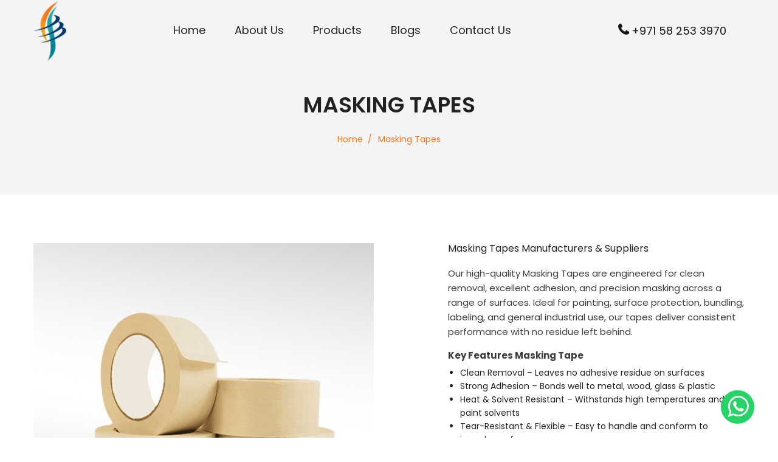

--- FILE ---
content_type: text/html; charset=UTF-8
request_url: https://www.alnajahpacking.com/products/masking-tapes
body_size: 4257
content:
<!DOCTYPE html>
<html lang="en">
<head>
    <meta charset="utf-8">
    <meta name="viewport" content="width=device-width, initial-scale=1">

    <title>Al Najah Packing</title>

    <title>Best Masking Tapes Manufacturers & Suppliers In Dubai, Uae</title>
<meta name="author" content="Alnajah">
<meta name="description" content="Al Najah Packing Material Tr is one of the trusted Masking tape suppliers in UAE, offering you the widest range of sticky tapes with an aim to resolve all your assembling issues.">
<meta name="keywords" content="Masking tape suppliers in UAE, Masking tape suppliers in dubai, Masking tape suppliers in Sharjah, Masking tape manufacturers in UAE, Masking tape manufacturers indubai, Masking tape manufacturers in sharjah">

    <!-- Google Analytics -->
    <script async src="https://www.googletagmanager.com/gtag/js?id=UA-177247932-1"></script>
    <script>
        window.dataLayer = window.dataLayer || [];
        function gtag() { dataLayer.push(arguments); }
        gtag('js', new Date());
        gtag('config', 'UA-177247932-1');
    </script>

    

    <!-- Styles -->
    <link rel="stylesheet" href="https://www.alnajahpacking.com/plugins/slick/slick.css">
    <link rel="stylesheet" href="https://www.alnajahpacking.com/plugins/slick/slick-theme.css">
    <link rel="stylesheet" href="https://www.alnajahpacking.com/plugins/fancybox/jquery.fancybox.min.css">
    <link rel="stylesheet" href="https://www.alnajahpacking.com/front_css/style.css">
    <!--<link rel="stylesheet" href="https://www.alnajahpacking.com/front_css/bootstrap.min.css">-->
    <link rel="stylesheet" href="https://www.alnajahpacking.com/front_css/bootstrap.css">
    <!--<link rel="stylesheet" href="https://www.alnajahpacking.com/front_css/all.min.css">-->
    <link rel="stylesheet" href="https://www.alnajahpacking.com/front_css/main.css">
    <link rel="stylesheet" href="https://www.alnajahpacking.com/front_css/vendor.css">
     
   
    
    <!-- Favicon -->
    <link rel="icon" href="/images/favicon.png" type="image/x-icon">

    <style>
        .sticky { position: fixed; top: 0; width: 100%; }
    </style>

    
</head>

<body>
    
    
<div class="wrapper">    
    
    
    <header id="header" class="header header-default site-header header-transparent">
            <div class="header__outer">
                <div class="header__inner header--fixed">
                    <div class="container">
                        <div class="header__main">
                            <div class="header__col header__left">
                                <a href="https://www.alnajahpacking.com" class="logo">
                                    <figure class="logo--normal">
                                        <img src="/images/al-najah-logo.png" alt="Logo">
                                    </figure>
                                    <figure class="logo--transparency">
                                        <img src="/images/al-najah-logo.png" alt="Logo">
                                    </figure>
                                </a>
                            </div>
                            <div class="header__col header__center">
                                <nav class="main-navigation d-none d-lg-block">
                                    <ul class="mainmenu">
                                        <li class="mainmenu__item menu-item-has-children position-relative ">
                                            <a href="https://www.alnajahpacking.com" class="mainmenu__link">Home</a>
                                        </li>
                                        <li class="mainmenu__item menu-item-has-children position-relative ">
                                            <a href="/about-us" class="mainmenu__link">About us</a>
                                        </li>
                                        <li class="mainmenu__item menu-item-has-children position-relative ">
                                            <a href="/products" class="mainmenu__link">Products</a>
                                        </li>
                                        <li class="mainmenu__item menu-item-has-children position-relative ">
                                            <a href="/blogs" class="mainmenu__link">Blogs</a>
                                        </li>
                                        <li class="mainmenu__item menu-item-has-children position-relative ">
                                            <a href="/contact" class="mainmenu__link">Contact Us</a>
                                        </li>
                                    </ul>
                                </nav>
                            </div>
                            <div class="header__col header__right">
                                <div class="toolbar-item d-block d-lg-none">
                                    <a href="#offcanvasnav" class="hamburger-icon js-toolbar menu-btn">
                                        <span></span>
                                        <span></span>
                                        <span></span>
                                        <span></span>
                                        <span></span>
                                        <span></span>
                                    </a>
                                </div>
                                <div class="toolbar-item d-none d-md-block">
                                    <a href="tel:+971 58 253 397" class="toolbar-btn">
                                        <i class="fa fa-phone" aria-hidden="true"></i> <span> +971 58 253 3970</span>
                                    </a>
                                </div>
                                <div class="toolbar-item d-md-none">
                                    <a href="tel:+971 58 253 397" class="toolbar-btn">
                                        <i class="fa fa-phone" aria-hidden="true"></i>
                                    </a>
                                </div>
                            </div>
                        </div>
                    </div>
                </div>
                <div class="header-sticky-height"></div>
            </div>
        </header>
        

<div class="share">      
  <ul class="d-none d-sm-block">
    <li>
      <a href="https://web.whatsapp.com/send?phone=971547925104" target="_blank"><i class="fa fa-whatsapp" aria-hidden="true"></i></a>
    </li>
  </ul>
  <ul class="d-lg-none d-md-none">
    <li>
      <a href="https://api.whatsapp.com/send?phone=971547925104" target="_blank"><i class="fa fa-whatsapp" aria-hidden="true"></i></a>
    </li>
  </ul>
</div> 

    
    

    <!-- Breadcrumb area Start -->
        <section class="page-title-area bg-color" data-bg-color="#f4f4f4">
            <div class="container">
                <div class="row">
                    <div class="col-12 text-center">
                        <h1 class="page-title">Masking Tapes</h1>
                        <ul class="breadcrumb">
                            <li><a href="https://www.alnajahpacking.com">Home</a></li>
                            <li class="current"><span>Masking Tapes</span></li>
                        </ul>
                    </div>
                </div>
            </div>
        </section>
    <!-- Breadcrumb area End -->


<div class="main-content-wrapper">
            <div class="page-content-inner pt--80 pt-md--60">
                <div class="container">
                    <div class="row g-0 mb--80 mb-md--57">
                        <div class="col-lg-7 product-main-image">
                            <div class="product-image">
                                <div class="product-gallery vertical-slide-nav">
                                    <figure class="product-gallery__image zoom">
                                        <img src="\storage/files/products/Masking tape.jpg"
                                                            alt="Product">
                                    </figure>
                                </div>
                            </div>
                        </div>
                        <div class="col-xl-5 col-lg-5 product-main-details mt-md--50">
                            <div class="product-summary pl-lg--30 pl-md--0">
                                <h2 class="mb--20">Masking Tapes Manufacturers & Suppliers</h2>
                                <p><p>Our high-quality Masking Tapes are engineered for clean removal, excellent adhesion, and precision masking across a range of surfaces. Ideal for painting, surface protection, bundling, labeling, and general industrial use, our tapes deliver consistent performance with no residue left behind.</p>

<p><strong>Key Features&nbsp;Masking Tape</strong></p>

<ul>
	<li>Clean Removal &ndash; Leaves no adhesive residue on surfaces</li>
	<li>Strong Adhesion &ndash; Bonds well to metal, wood, glass &amp; plastic</li>
	<li>Heat &amp; Solvent Resistant &ndash; Withstands high temperatures and paint solvents</li>
	<li>Tear-Resistant &amp; Flexible &ndash; Easy to handle and conform to irregular surfaces</li>
	<li>Multiple Widths Available &ndash; Choose from a variety of roll sizes for industrial or DIY needs</li>
</ul>

<p><strong>Applications</strong></p>

<ul>
	<li>Automotive &amp; Industrial Painting</li>
	<li>Surface Protection &amp; Temporary Sealing</li>
	<li>Wall Painting &amp; Home Renovation</li>
	<li>Labeling, Bundling &amp; Packaging</li>
</ul>

<p>We supply Masking Tapes in Dubai and across the UAE, offering both bulk and retail orders with fast delivery and customizable options.</p></p>
                            </div>
                        </div>
                    </div>
                </div>
                <div class="container">
                    <div class="row">
                        <div class="col-lg-12">
                            <h2 class="mb-20">Related Products</h2>
                        </div>
                    </div>
                    <div class="row">
                                                <div class="col-6 col-lg-3 col-md-4 col-sm-6 col-xs-6 mb--65 mb-md--50">
                            <div class="payne-product">
                                <div class="product__inner">
                                    <div class="product__image">
                                        <a href="https://www.alnajahpacking.com/products/pre-printed-labels" class="product-overlay">
                                        <figure class="product__image--holder">
                                            <img src="\storage/files/products/Pre-Printed Labels.jpg" alt="Product">
                                        </figure>
                                        </a>
                                    </div>
                                    <div class="product__info">
                                        <div class="product__info--left">
                                            <h3 class="product__title">
                                                <a href="https://www.alnajahpacking.com/products/pre-printed-labels">Pre-Printed Labels</a>
                                            </h3>
                                            <p class="product-short-description mb--20">Pre-Printed Labels/Printed Labels Suppliers</p>
                                        </div>
                                    </div>
                                </div>
                            </div>
                        </div>
                                                <div class="col-6 col-lg-3 col-md-4 col-sm-6 col-xs-6 mb--65 mb-md--50">
                            <div class="payne-product">
                                <div class="product__inner">
                                    <div class="product__image">
                                        <a href="https://www.alnajahpacking.com/products/pe-foam-roll" class="product-overlay">
                                        <figure class="product__image--holder">
                                            <img src="\storage/files/products/pe foam roll.jpg" alt="Product">
                                        </figure>
                                        </a>
                                    </div>
                                    <div class="product__info">
                                        <div class="product__info--left">
                                            <h3 class="product__title">
                                                <a href="https://www.alnajahpacking.com/products/pe-foam-roll">PE Foam Roll</a>
                                            </h3>
                                            <p class="product-short-description mb--20">PE Foam Roll Supplier & Manufacturer UAE</p>
                                        </div>
                                    </div>
                                </div>
                            </div>
                        </div>
                                                <div class="col-6 col-lg-3 col-md-4 col-sm-6 col-xs-6 mb--65 mb-md--50">
                            <div class="payne-product">
                                <div class="product__inner">
                                    <div class="product__image">
                                        <a href="https://www.alnajahpacking.com/products/carton-boxes" class="product-overlay">
                                        <figure class="product__image--holder">
                                            <img src="\storage/files/products/carton.jpg" alt="Product">
                                        </figure>
                                        </a>
                                    </div>
                                    <div class="product__info">
                                        <div class="product__info--left">
                                            <h3 class="product__title">
                                                <a href="https://www.alnajahpacking.com/products/carton-boxes">Carton Boxes</a>
                                            </h3>
                                            <p class="product-short-description mb--20">All Types</p>
                                        </div>
                                    </div>
                                </div>
                            </div>
                        </div>
                                                <div class="col-6 col-lg-3 col-md-4 col-sm-6 col-xs-6 mb--65 mb-md--50">
                            <div class="payne-product">
                                <div class="product__inner">
                                    <div class="product__image">
                                        <a href="https://www.alnajahpacking.com/products/pp-straps" class="product-overlay">
                                        <figure class="product__image--holder">
                                            <img src="\storage/files/products/PP Straps.jpg" alt="Product">
                                        </figure>
                                        </a>
                                    </div>
                                    <div class="product__info">
                                        <div class="product__info--left">
                                            <h3 class="product__title">
                                                <a href="https://www.alnajahpacking.com/products/pp-straps">PP Straps</a>
                                            </h3>
                                            <p class="product-short-description mb--20">PP Straps</p>
                                        </div>
                                    </div>
                                </div>
                            </div>
                        </div>
                                                
                    </div>
                </div>
            </div>
        </div>
<!--
<div class="page-wrapper">
  <section class="section about mt-40">
    <div class="container">
      <div class="row">
        <div class="col-md-5 wow fadeInLeft animated" data-wow-delay="100ms" style="visibility: visible; animation-delay: 100ms;">
          <img src="\storage/files/products/Masking tape.jpg" alt="images" class="img-responsive">
        </div>
        <div class="col-md-7 wow fadeInRight animated" data-wow-delay="200ms" style="visibility: visible; animation-delay: 200ms;">
            <h2>Description</h2>
            <p><strong>Masking Tapes Manufacturers & Suppliers</strong></p>
            <h2>Additional Information</h2>
            <p><p>Our high-quality Masking Tapes are engineered for clean removal, excellent adhesion, and precision masking across a range of surfaces. Ideal for painting, surface protection, bundling, labeling, and general industrial use, our tapes deliver consistent performance with no residue left behind.</p>

<p><strong>Key Features&nbsp;Masking Tape</strong></p>

<ul>
	<li>Clean Removal &ndash; Leaves no adhesive residue on surfaces</li>
	<li>Strong Adhesion &ndash; Bonds well to metal, wood, glass &amp; plastic</li>
	<li>Heat &amp; Solvent Resistant &ndash; Withstands high temperatures and paint solvents</li>
	<li>Tear-Resistant &amp; Flexible &ndash; Easy to handle and conform to irregular surfaces</li>
	<li>Multiple Widths Available &ndash; Choose from a variety of roll sizes for industrial or DIY needs</li>
</ul>

<p><strong>Applications</strong></p>

<ul>
	<li>Automotive &amp; Industrial Painting</li>
	<li>Surface Protection &amp; Temporary Sealing</li>
	<li>Wall Painting &amp; Home Renovation</li>
	<li>Labeling, Bundling &amp; Packaging</li>
</ul>

<p>We supply Masking Tapes in Dubai and across the UAE, offering both bulk and retail orders with fast delivery and customizable options.</p></p>
        </div>
      </div>
    </div>
  </section>
</div>
-->

    
    <!-- Footer Start-->
        <footer class="footer bg-color pt--70 pt-xs--60" data-bg-color="#f4f8fa">
            <div class="container">
                <div class="row border-bottom pb--60 pb-sm--28 pb-xs--49">
                    <div class="col col-lg-3 mb-sm--422">
                        <div class="footer-widget">
                            <h3 class="widget-title mb--35 mb-sm--15">Al Najah Packing Tr.</h3>
                            <div class="textwidget">
                                <figure class="footer-logo mb--10">
                                    <img src="/images/logo.png" alt="Logo" style="width: 210px;">
                                </figure>
                            </div>
                            <div class="address-widget">
                            </div>
                        </div>
                    </div>
                    <div class="col col-lg-3 mb-sm--42">
                        <div class="footer-widget">
                            <h3 class="widget-title mb--35 mb-sm--15">Location</h3>
                            <div class="address-widget">
                                <address>Warehouse No:12, Industrial Area 6, Opp. Pak masjid, Sharjah, UAE, PO Box 84073</address>
                            </div>
                        </div>
                    </div>
                    <div class="col col-lg-3 mb-sm--42">
                        <div class="footer-widget">
                            <h3 class="widget-title mb--35 mb-sm--15">Contact info</h3>
                                <a href="#">+971 58 253 3970, +971 54 792 5104</a><br>
                                <a href="#">sales@alnajahpacking.com</a>
                        </div>
                    </div>
                    <div class="col col-lg-3 mb-sm--42">
                        <div class="footer-widget">
                            <h3 class="widget-title mb--35 mb-sm--15">Find Us</h3>
                                <a href="http://discovery.ariba.com/profile/AN01557620753" target="_blank" style="color: #164679;">Find us on SAP Ariba network</a>
                        </div>
                    </div>
                </div>
                <div class="row ptb--20">
                    <div class="col-12 text-center">
                        <p class="copyright-text">© 2025 Al Najah Packing Tr.</p>
                        <div class="social space-10">
                            <a href="https://www.facebook.com/profile.php?id=100063801019992" target="_blank" rel="noopener noreferrer" class="social__link">
                                <i class="fa fa-facebook"></i>
                                <span class="sr-only">Facebook</span>
                            </a>
                            <a href="https://www.instagram.com/alnajahpacking/" target="_blank" rel="noopener noreferrer" class="social__link">
                                <i class="fa fa-instagram"></i>
                                <span class="sr-only">instagram</span>
                            </a>
                            <a href="https://www.linkedin.com/company/al-najah-packing-material/" target="_blank" rel="noopener noreferrer" class="social__link">
                                <i class="fa fa-linkedin"></i>
                                <span class="sr-only">Linkedin</span>
                            </a>
                        </div>
                    </div>
                </div>
            </div>
        </footer>
        <!-- Footer End-->

        <!-- OffCanvas Menu Start -->
        <aside class="offcanvas-navigation" id="offcanvasnav">
            <div class="offcanvas-navigation__inner">
                <a href="" class="btn-close">
                    <i class="fa fa-cross"></i>
                    <span class="sr-only">Close Offcanvas Navigtion</span>
                </a>
                <div class="offcanvas-navigation__top">
                    <ul class="offcanvas-menu">
                        <li class="mainmenu__item menu-item-has-children position-relative ">
                                            <a href="https://www.alnajahpacking.com" class="mainmenu__link">Home</a>
                                        </li>
                                        <li class="mainmenu__item menu-item-has-children position-relative ">
                                            <a href="/about-us" class="mainmenu__link">About us</a>
                                        </li>
                                        <li class="mainmenu__item menu-item-has-children position-relative ">
                                            <a href="/products" class="mainmenu__link">Products</a>
                                        </li>
                                        <li class="mainmenu__item menu-item-has-children position-relative ">
                                            <a href="/blogs" class="mainmenu__link">Blogs</a>
                                        </li>
                                        <li class="mainmenu__item menu-item-has-children position-relative ">
                                            <a href="/contact" class="mainmenu__link">Contact Us</a>
                                        </li>
                    </ul>
                </div>
            </div>
        </aside>
        <!-- OffCanvas Menu End -->

        <!-- Global Overlay Start -->
        <div class="global-overlay"></div>
        <!-- Global Overlay End -->

        <!-- Scroll To Top Start -->
        <a class="scroll-to-top" href="#header"><i class="fa fa-angle-double-up"></i></a>
        <!-- Scroll To Top End -->

</div>
<!--End pagewrapper--> 

    

    
    
    
    
    <div class="scroll-to-top scroll-to-target" data-target="#header">
        <span class="icon fa fa-angle-up"></span>
    </div>

    <!-- Scripts -->
    <script src="https://www.alnajahpacking.com/plugins/jquery.js"></script>
    <script src="https://www.alnajahpacking.com/plugins/bootstrap.min.js"></script>
    <script src="https://www.alnajahpacking.com/plugins/bootstrap-select.min.js"></script>
    <script src="https://www.alnajahpacking.com/plugins/slick/slick.min.js"></script>
    <script src="https://www.alnajahpacking.com/plugins/fancybox/jquery.fancybox.min.js"></script>
    <script src="https://www.alnajahpacking.com/plugins/validate.js"></script>
    <script src="https://www.alnajahpacking.com/plugins/wow.js"></script>
    <script src="https://www.alnajahpacking.com/plugins/jquery-ui.js"></script>
    <script src="https://www.alnajahpacking.com/plugins/timePicker.js"></script>
    <script src="https://www.alnajahpacking.com/front_js/script.js"></script>
    <script src="https://www.alnajahpacking.com/front_js/jquery.waypoints.min.js"></script>
    <script src="https://www.alnajahpacking.com/front_js/jquery.counterup.min.js"></script>
    
    <script src="https://www.alnajahpacking.com/front_js/main.js"></script>
    <script src="https://www.alnajahpacking.com/front_js/vendor.js"></script>
    
    <!--
    <script src="https://kit.fontawesome.com/a076d05399.js" crossorigin="anonymous"></script>
    -->
    <script>
        new WOW().init();
    </script>

    <!-- 
    <script type="text/javascript">
        var Tawk_API = Tawk_API || {}, Tawk_LoadStart = new Date();
        (function(){
            var s1 = document.createElement("script"), s0 = document.getElementsByTagName("script")[0];
            s1.async = true;
            s1.src = 'https://embed.tawk.to/5f50bd71f0e7167d000d1af5/default';
            s1.charset = 'UTF-8';
            s1.setAttribute('crossorigin','*');
            s0.parentNode.insertBefore(s1, s0);
        })();
    </script>
    Tawk.to Chat Script -->
    <script>
        $(document).ready(function () {
            $(document).on('scroll', function () {
                $('.scroll-top-wrapper').toggleClass('show', $(window).scrollTop() > 100);
            });

            $('.scroll-top-wrapper').on('click', function () {
                $('html, body').animate({ scrollTop: 0 }, 500, 'linear');
            });
        });
    </script>

    
</div>
</body>
</html>

--- FILE ---
content_type: text/css
request_url: https://www.alnajahpacking.com/front_css/style.css
body_size: 13386
content:
@import url("../plugins/font-awesome-4.7.0/css/font-awesome.min.css");
@import url("../plugins/animate.min.css");
@import url("../plugins/bootstrap.min.css");
@import url("../plugins/bootstrap-select.min.css");
@import url("../plugins/jquery-ui/jquery-ui.css");
@import url("../plugins/timePicker.css");
@import url('https://fonts.googleapis.com/css?family=Raleway:200i,300,300i,400,400i,500,500i,600,600i,800&display=swap');
@import url('https://fonts.googleapis.com/css?family=Poppins&display=swap');
body {
  line-height: 1.4;
  font-family: "Source Sans Pro", sans-serif;
  -webkit-font-smoothing: antialiased;
}

p {
  font-family: 'Poppins', sans-serif;
  color: #3c3c3c;
  font-size: 15px;
}

h1, h2, h3, h4, h5, h6 {
  font-family: 'Raleway', sans-serif;
  font-weight: 600;

}

/*=== MEDIA QUERY ===*/
body {
  font-size: 15px;
  color: #4d4c4c;
  line-height: 1.8em;
  font-weight: 400;
  background-size: cover;
  background-repeat: no-repeat;
  background-position: center top;
  -webkit-font-smoothing: antialiased;
    font-family: "Source Sans Pro", sans-serif;
    display: block;
}

.page-wrapper {
  overflow: hidden;
}

a {
  text-decoration: none !important;
  cursor: pointer;
}

a:hover, a:focus, a:visited {
  text-decoration: none !important;
  outline: none;
}

h1, h2, h3, h4, h5, h6 {
  margin: 0px;
}

h4{ font-size: 22px; }
input, button, select, textarea {
  font-family: 'Raleway', sans-serif;
}

p {
  position: relative;
  line-height: 1.6em;
}

.section-title h3 {
  font-size: 40px;
  line-height: 50px;
  color: #222222;
  font-weight: 700;
  font-family: "Source Sans Pro", sans-serif;
}

.section-title span {
  color: #222222;
  font-weight: 400;
}

.section-title p {
  font-size: 15px;
  line-height: 25px;
  font-weight: 400;
  color: #777777;

}

.strike-through {
  text-decoration: line-through;
}

.auto-container {
  position: static;
  max-width: 1200px;
  padding: 0px 15px;
  margin: 0 auto;
}

.small-container {
  max-width: 680px;
  margin: 0 auto;
}

.page-wrapper {
  position: relative;
  margin: 0 auto;
  width: 100%;
  min-width: 300px;
}

li {
  list-style: none;
  padding: 0px;
  margin: 0px;
}

.anim-3, .anim-3-all * {
  transition: all 0.3s ease;
  -moz-transition: all 0.3s ease;
  -webkit-transition: all 0.3s ease;
  -ms-transition: all 0.3s ease;
  -o-transition: all 0.3s ease;
}

.anim-5, .anim-5-all * {
  transition: all 0.5s ease;
  -moz-transition: all 0.5s ease;
  -webkit-transition: all 0.5s ease;
  -ms-transition: all 0.5s ease;
  -o-transition: all 0.5s ease;
}

.anim-7, .anim-7-all * {
  transition: all 0.7s ease;
  -moz-transition: all 0.7s ease;
  -webkit-transition: all 0.7s ease;
  -ms-transition: all 0.7s ease;
  -o-transition: all 0.7s ease;
}

.btn-style-one {
  display: inline-block !important;
  padding: 2px 20px !important;
  text-align: center !important;
  transition: all 0.5s ease !important;
  -moz-transition: all 0.5s ease !important;
  -webkit-transition: all 0.5s ease !important;
  -ms-transition: all 0.5s ease !important;
  -o-transition: all 0.5s ease !important;
  background-image: linear-gradient(to right, #f5781c 0%, #c35808 51%, #f5781c 100%) !important;
  line-height: 28px !important;
  /*font-size: 16px;*/
  background-size: 200% auto;
  color: white;  
  text-transform: uppercase;  
  text-decoration: none;

/*  font-size: 14px;
  font-weight: 600;
  color: #ffffff;
  line-height: 28px;
  padding: 10px 36px;
  background: #d64541;
  border: 1px solid #d64541;
  display: inline-block;
  text-transform: uppercase;
 
  transition: all 0.5s ease;
  -moz-transition: all 0.5s ease;
  -webkit-transition: all 0.5s ease;
  -ms-transition: all 0.5s ease;
  -o-transition: all 0.5s ease;
  border-radius: 0px;*/
}

.btn-style-one:hover {
  background-position: right center;
   background-image: linear-gradient(to right, #f5781c 0%, #c35808 51%, #f5781c 100%);
    color: #fff;
    text-decoration: none;
/*  color: #d64541;
  border: 1px solid #d64541;
  background: #ffffff;
  transition: all 0.5s ease;
  -moz-transition: all 0.5s ease;
  -webkit-transition: all 0.5s ease;
  -ms-transition: all 0.5s ease;
  -o-transition: all 0.5s ease;*/
}

.btn-style-two {
  font-size: 14px;
  font-weight: 600;
  color: #222222;
  line-height: 27px;
  padding: 8px 36px;
  background: #f4f4f4;
  border: 1px solid #ececec;
  display: inline-block;
  text-transform: uppercase;
  font-family: "Source Sans Pro", sans-serif;
  transition: all 0.5s ease;
  -moz-transition: all 0.5s ease;
  -webkit-transition: all 0.5s ease;
  -ms-transition: all 0.5s ease;
  -o-transition: all 0.5s ease;
}

.btn-style-two:hover {
  color: #ffffff;
  border: 1px solid #48bdc5;
  background: #48bdc5;
  transition: all 0.5s ease;
  -moz-transition: all 0.5s ease;
  -webkit-transition: all 0.5s ease;
  -ms-transition: all 0.5s ease;
  -o-transition: all 0.5s ease;
}



.pb-0 {
  padding-bottom: 0 !important;
}

.pt-0 {
  padding-top: 0 !important;
}

.p-0 {
  padding: 0 !important;
}

.bg-gray {
  background: #fafafa;
}

.logo {
  display: inline-block;
}

.single-page-header {
  background-image: url("../images/about/about-header.jpg");
  background-size: cover;
  padding: 140px 0 70px;
  text-align: center;
  color: #fff;
  position: relative;
}

.single-page-header:before {
  background: rgba(0, 0, 0, 0.5);
  position: absolute;
  content: '';
  top: 0;
  right: 0;
  left: 0;
  bottom: 0;
}

.header-top {
  background: #ffffff;
  border-bottom: 1px solid #ececec;
}

.header-top .top-left {
  float: left;
}
div#servicelink {
    position: fixed;
    bottom: 0;
    left: 0px;
    z-index: 9999;
}
div#servicelink img {
    width: 80%;
}
.animationfloat{
    transform: translatey(0px);
    -webkit-animation: float 6s ease-in-out infinite;
    animation: float 6s ease-in-out infinite;
}
@keyframes float {
	0% {
		transform: translatey(0px);
	}
	50% {
		transform: translatey(-20px);
	}
	100% {
		transform: translatey(0px);
	}
}


@media (max-width: 767px) {
  .header-top .top-left {
    float: unset;
    text-align: center;
  }
}

.header-top .top-left h6 {
  font-size: 15px;
  line-height: 26px;
  color: #777777;
  font-weight: 400;
  padding: 14px 0px;
  font-family: 'Raleway', sans-serif;
}

.header-top .top-right {
  float: right;
}

@media (max-width: 767px) {
  .header-top .top-right {
    float: unset;
    text-align: center;
  }
}

.header-top .top-left .contact-links li {
  display: inline-block;
  font-size: 15px;
  font-weight: 400;
  line-height: 26px;
  color: #b2b2b7;
  margin-right: 40px;
  font-family: 'Open Sans', sans-serif;
}

.header-top .top-right .social-links {
  position: relative;
  display: inline-block;
  margin-bottom: 0px;
}

@media (max-width: 767px) {
  .header-top .top-right .social-links {
    padding-left: 0;
  }
}

.header-top .top-right .social-links li {
  display: inline-block;
}

.header-top .top-right .social-links li i {
  width: 50px;
  height: 56px;
  line-height: 56px;
  margin: -1px;
  font-size: 16px;
  color: #777777;
  font-weight: 600;
  text-align: center;
  border: 1px solid #ececec;
}

.header-top .top-right .social-links li:hover i {
  color: #7b64cb;
  border-color: #7b64cb;
}
.header-upper {
    /*padding: 20px 5%;*/
    position: relative;
    z-index: 1;/*background-image: linear-gradient(rgb(245, 122, 27),rgba(249, 149, 20, 0.75), rgba(245, 122, 27));*/
}


.section.header-upper.home{
    padding: 20px 5%;
    position: relative;
    z-index: 1;background-image: linear-gradient(rgba(249, 149, 20, 0.25),rgba(249, 149, 20, 0.25), rgba(255, 255, 0, 0));
}

.navbar-nav { margin-top: 30px !important }

section.header-upper .navbar .navbar-nav>li>a {
    color: #000;
}

.navbar-default .navbar .navbar-nav>li>a {
    color: #000;
}

.header-upper .right-side {
  float: right;
}

@media (max-width: 991px) {
  .header-upper .right-side {
    float: unset;
    text-align: center;
  }
}

.header-upper .contact-info {
  float: left;
}

@media (max-width: 991px) {
  .header-upper .contact-info {
    padding-left: 0;
    float: unset;
    margin-bottom: 30px;
  }
}

.header-upper .link-btn {
  float: right;
}

@media (max-width: 991px) {
  .header-upper .link-btn {
    float: unset;
  }
}

.header-upper .contact-info .item {
  position: relative;
  display: inline-block;
  padding-left: 70px;
  margin-right: 40px;
}

.header-upper .contact-info .item .icon-box {
  position: absolute;
  top: 0px;
  left: 0px;
  width: 53px;
  height: 53px;
  border-radius: 50%;
  text-align: center;
  line-height: 53px;
  border: 1px solid #5ec5cc;
}

.header-upper .contact-info .item .icon-box i:before {
  color: #5ec5cc;
  font-size: 22px;
}

.header-upper .contact-info .item strong {
  font-size: 16px;
  line-height: 26px;
  font-weight: 600;
  color: #222222;
  text-transform: capitalize;
  font-family: 'Raleway', sans-serif;
}

.header-upper .contact-info .item span {
  font-size: 15px;
  line-height: 26px;
  font-weight: 400;
  color: #777777;
  font-family: 'Raleway', sans-serif;
}

.header-upper .right-side .link-btn {
  margin-left: 20px;
  margin-top: 5px;
}

@-webkit-keyframes menu_sticky {
  0% {
    margin-top: -150px;
  }
  50% {
    margin-top: -130px;
  }
  100% {
    margin-top: 0;
  }
}

@keyframes menu_sticky {
  0% {
    margin-top: -150px;
  }
  50% {
    margin-top: -130px;
  }
  100% {
    margin-top: 0;
  }
}

.main-header {
  position: relative;
  width: 100%;
  z-index: 9999;
  margin-bottom: -60px;
  background: rgba(0, 0, 0, 0.66);
  transition: all 500ms ease;
  -moz-transition: all 500ms ease;
  -webkit-transition: all 500ms ease;
  -ms-transition: all 500ms ease;
  -o-transition: all 500ms ease;
}

.fixed-header {
  position: fixed;
  top: 0px;
  left: 0px;
  margin: 0;
  z-index: 9999;
  background: rgba(0, 0, 0, 0.66);
  transition: all 500ms ease;
  -webkit-animation-name: menu_sticky;
  animation-name: menu_sticky;
  -webkit-animation-duration: 0.60s;
  animation-duration: 0.60s;
  -webkit-animation-timing-function: ease-out;
  animation-timing-function: ease-out;
  box-shadow: 0px 3px 20px 0px rgba(0, 0, 0, 0.11);
}

.navbar {

  margin-bottom: 0;
  border-top: 1px solid #eeeeee;
  border-radius: 0;
  background: none;
  border:0;    
  padding: 5px 20px;
}

.navbar .navbar-nav li a {
 font-family: 'Poppins', sans-serif;
  /*color: #fff;*/
  text-transform: uppercase;
  padding: 15px 30px;
}
a.dropdown-toggle{color:#000;}

.navbar .navbar-nav li a:hover {
  background: transparent;
  color: #000;
}

.navbar .navbar-nav li.active a {
  background: transparent;
  color: #000;
  font-weight: bold;
}

.navbar .navbar-nav li.active a:hover {
  background: transparent;
  color: #000;
}


.dropdown-submenu{ position: relative; }
.dropdown-submenu>.dropdown-menu{
  top:0;
  left:100%;
  margin-top:-6px;
  margin-left:-1px;
  -webkit-border-radius:0 6px 6px 6px;
  -moz-border-radius:0 6px 6px 6px;
  border-radius:0 6px 6px 6px;
}
.dropdown-submenu>a:after{
  display:block;
  content:" ";
  float:right;
  width:0;
  height:0;
  border-color:transparent;
  border-style:solid;
  border-width:5px 0 5px 5px;
  border-left-color:#cccccc;
  margin-top:5px;margin-right:-10px;
}
.dropdown-submenu:hover>a:after{
  border-left-color:#555;
}
.dropdown-submenu.pull-left{ float: none; }
.dropdown-submenu.pull-left>.dropdown-menu{
  left: -100%;
  margin-left: 10px;
  -webkit-border-radius: 6px 0 6px 6px;
  -moz-border-radius: 6px 0 6px 6px;
  border-radius: 6px 0 6px 6px;
}

a.btn-style-one.padding-less.mt-1 {
    color:#fff;
}

a.btn-style-one.padding-less.mt-1:hover {
    color:#fff;
}
.accordion-section .accordion-holder .panel-default {
  box-shadow: none;
  border-radius: 0;
    margin-bottom: 30px;
}

.accordion-section .accordion-holder .panel-default .panel-heading {
  background: #fff;
  padding: 0;
  border-radius: 0;
}

.accordion-section .accordion-holder .panel-default .panel-heading h4 {
  position: relative;
}

.accordion-section .accordion-holder .panel-default .panel-heading h4 a {

  font-size: 20px;
  display: block;
  background: #d64541;
  color: #fff;
  padding: 20px 30px;
  transition: all .3s ease;
}

.accordion-section .accordion-holder .panel-default .panel-heading h4 a:before {
  content: '\f106';
  position: absolute;
  right: 20px;
  font-family: FontAwesome;
}

.accordion-section .accordion-holder .panel-default .panel-heading h4 a.collapsed {
  background: #fff;
  color: #222222;
}

.accordion-section .accordion-holder .panel-default .panel-heading h4 a.collapsed:before {
  content: '\f107';
  position: absolute;
  font-family: FontAwesome;
}

.accordion-section .accordion-holder .panel-default .panel-heading h4 a.collapsed:hover {
  color: #d64541;
}

.accordion-section .accordion-holder .panel-default .panel-body {
  padding: 20px 30px; box-shadow: 0px 4px 7px 1px #ededed;
}

.home-slider {
  position: relative;
  top: -40px !important;
}

.home-slider {

  display: -webkit-box !important;
  display: -ms-flexbox !important;
  display: flex !important;
  -webkit-box-pack: center;
      -ms-flex-pack: center;
          justify-content: center;
  -webkit-box-align: center;
      -ms-flex-align: center;
          align-items: center;
  background-repeat: no-repeat;
  background-position: center;
  background-size: cover;
  position: relative;
}

#myCarousel1 .item:before {
  position: absolute;
  background-image: linear-gradient(rgba(249, 149, 20, 0.3803921568627451), rgba(255, 255, 0, 0));
  content: '';
  top: 0;
  height: 100%;
  width: 100%;
}

.hero-slider .content {
  position: relative;
  z-index: 2;
}

.hero-slider .content.style h2 {
  font-size: 40px;
}

@media (max-width: 767px) {
  .hero-slider .content.style h2 {
    font-size: 30px;
  }
}

.hero-slider .content.style .offer-text {
  letter-spacing: 7px;
  font-size: 15px;
  margin-bottom: 5px;
}

.hero-slider .content.style .tag-text {
  font-size: 32px;
  font-weight: normal;
}

.hero-slider .content.style .btn-main {
  border-radius: 3px;
  padding: 16px 50px;
  font-weight: 700;
}

.hero-slider .content h2 {
  font-size: 35px;
  text-transform: capitalize;
  font-weight: 600;
  font-family: 'Raleway', sans-serif;
  color: #fff;
}

.hero-slider .content p {
  font-size: 26px;
  color: #fff;
}

.hero-slider .content .btn-white {
  background: transparent;
  text-transform: uppercase;
  letter-spacing: 1px;
  color: #fff;
  border: 1px solid #fff;
  transition: all .3s ease;
}

.hero-slider .content .btn-white:hover {
  background: #fff;
  color: #000;
}

.hero-slider .slick-dots {
  bottom: 20px;
}

.hero-slider .slick-dots li {
  margin: 0 3px;
}

.hero-slider .slick-dots li button:before {
  font-size: 15px;
}

.hero-slider .slick-dots li.slick-active button:before {
  color: #fff;
}

.hero-slider .slick-prev {
  left: 20px;
  z-index: 100;
}

.hero-slider .slick-prev:before {
  content: '\f177';
  font-family: "FontAwesome";
}

.hero-slider .slick-next {
  right: 20px;
  z-index: 100;
}

.hero-slider .slick-next:before {
  content: '\f178';
  font-family: "FontAwesome";
}

.slick-dotted.slick-slider {
  margin-bottom: 0 !important;
}



.map {
  position: relative;
}

.map #map {
  height: 400px;
  color: white;
}

.contact .contact-form .form-control {
  margin-bottom: 30px;
}

.contact .address-block .media {
  display: -webkit-box;
  display: -ms-flexbox;
  display: flex;
}

@media (max-width: 767px) {
  .contact .address-block .media {
    -ms-flex-wrap: wrap;
        flex-wrap: wrap;
    text-align: center;
  }
  .contact .address-block .media:last-child {
    margin-bottom: 30px;
  }
}

.contact .address-block .media i {
  color: #d8201e;
  font-size: 22px;
  margin-right: 35px;
  width: 40px;
  display: block;
}

@media (max-width: 767px) {
  .contact .address-block .media i {
    -ms-flex-preferred-size: 100%;
        flex-basis: 100%;
    margin-right: 0;
    margin-bottom: 30px;
  }
}

.contact .address-block .media .media-body h3 {
  font-size: 17px;
  margin-bottom: 15px;
}

.contact .address-block .media .media-body p {
  line-height: 25px;
}

.contact .address-block .media:not(:last-child) {
  margin-bottom: 20px;
}

.form-control {
  box-shadow: none;
  border-radius: 0;
  padding: 15px 20px;
  font-size: 14px;
}

.form-control:focus {
  box-shadow: none;
  border: 1px solid #48bdc5;
}

.form-control.main {
  padding: 20px;
}

.feature-section {
  position: relative;
}

.feature-section .image-content .section-title {
  margin-bottom: 20px;
}

.feature-section .image-content .section-title h3 {
  position: relative;
  padding-bottom: 15px;
}

.feature-section .image-content .section-title p {
  margin-bottom: 40px;
}

.feature-section .image-content .item {
  position: relative;
  margin-bottom: 40px;
}

@media (max-width: 767px) {
  .feature-section .image-content .item {
    padding: 0 30px;
  }
}

.feature-section .image-content .icon-box-content {
  float: left;
  width: 70%;
  padding: 0px 15px;
}

.feature-section .image-content .icon-box {
  margin-bottom: 20px;
  float: left;
  width: 30%;
}

.feature-section .image-content .item h6 {
  font-size: 20px;
  line-height: 30px;
  font-weight: 400;
  text-transform: uppercase;
  color: #222222;

}

.feature-section .image-content .item p {
  font-size: 15px;
  line-height: 28px;
}

.feature-section .contact-info .item {
  position: relative;
  display: inline-block;
  margin: -2px;
  padding: 22px 67px 20px 105px;
}

.feature-section .contact-info .item:nth-child(1) {
  background: #8383d1;
}

.feature-section .contact-info .item:nth-child(2) {
  background: #7491ce;
}

.feature-section .contact-info .item:nth-child(3) {
  background: #6fb4d0;
}

.feature-section .contact-info .icon-box {
  position: absolute;
  top: 40px;
  left: 45px;
}

.feature-section .contact-info i:before {
  font-size: 30px;
  color: #ffffff;
}

.feature-section .contact-info h6 {
  font-size: 22px;
  line-height: 30px;
  font-weight: 600;
  color: #ffffff;
  font-family: "Source Sans Pro", sans-serif;
}

.feature-section .contact-info p {
  font-size: 15px;
  line-height: 28px;
  font-weight: 600;
  color: #ffffff;

}

.feature-section.style-two {
  position: relative;
  padding: 0px;
  margin-top: -56px;
  margin-bottom: -50px;
  z-index: 11;
}




.service-section {
  position: relative; background: url(../images/service-bg.png) center bottom no-repeat;
}

.service-section .section-title h3 {
  position: relative;
  padding-bottom: 15px;
}

.service-section .section-title p {
  font-size: 15px;
  line-height: 26px;
  color: #777777;
  font-weight: 400;
}

.service-section .items-container {
  margin-top: 30px;
}

.service-section .items-container .slick-prev:before, .service-section .items-container .slick-next:before {
  font-size: 25px;
  color: #f5781c;
}

.service-section .items-container .item {
  margin: 10px 20px;
  outline: 0;
}

.service-section .inner-box {
  position: relative;
  border-radius: 5px 5px 0px 0px;
  box-shadow: 0 0 20px #f1f1f1;
  margin-bottom: 20px;
}

.service-section .inner-box .img_holder img {
  width: 100%;
  border-radius: 5px;
  height: 240px;
  object-fit: cover
}

.service-section .inner-box .image-content {
  padding: 30px 20px;
  background: #fff;
}

.service-section .inner-box .image-content span {
  font-size: 15px;
  line-height: 26px;
  font-weight: 400;
  color: #777777;
  letter-spacing: .5px;
}

.service-section .inner-box .image-content h6 {
  font-size: 18px;
  line-height: 28px;
  font-weight: 600;
  color: #222222;
  padding-top: 6px;
  padding-bottom: 8px;
  text-transform: uppercase;
}

.service-section .inner-box .image-content p {
  font-size: 15px;
  line-height: 26px;
  font-weight: 400;
  color: #777777;
  padding-bottom: 15px;
}

.service-two .left-side {
  padding: 140px 0px;
}

.service-two .left-side .section-title h3 {
  position: relative;
  padding-bottom: 15px;
  margin-bottom: 22px;
}

.service-two .left-side .section-title h3:before {
  position: absolute;
  content: '';
  background: #ececec;
  bottom: 0px;
  left: 0px;
  height: 1px;
  width: 240px;
}

.service-two .left-side .section-title h3:after {
  position: absolute;
  content: '';
  background: #48bdc5;
  bottom: 0px;
  left: 0px;
  height: 1px;
  width: 50px;
}

.service-two .left-side .section-title p {
  font-size: 15px;
  line-height: 26px;
  color: #777777;
  font-weight: 400;
  padding-bottom: 40px;
}

.service-two .social-links {
  margin-bottom: 50px;
}

.service-two .social-links li {
  position: relative;
  display: inline-block;
  width: 170px;
  margin-right: 40px;
}

.service-two .social-links li .icon-box {
  width: 95px;
  height: 95px;
  line-height: 95px;
  border-radius: 50%;
  text-align: center;
  margin-bottom: 20px;
  border: 1px solid #dfdfdf;
}

.service-two .social-links li .icon-box i:before {
  font-size: 35px;
  color: #222222;
}

.service-two .social-links li .border-shep {
  position: absolute;
  content: '';
  top: 50px;
  right: 0px;
  background: #cdcdcd;
  height: 1px;
  width: 20px;
}

.service-two .social-links li h6 {
  font-size: 16px;
  line-height: 28px;
  color: #222222;
  font-weight: 400;
  padding-bottom: 5px;
  letter-spacing: .5px;
}

.service-two .link-buttons li {
  display: inline-block;
  color: #777777;
  font-size: 18px;
  font-weight: 400;
}

.service-two .link-buttons li.link-btn a {
  font-size: 14px;
  line-height: 26px;
  font-weight: 600;
  text-transform: uppercase;
  color: #ffffff;
  height: 45px;
  padding: 0px 35px;
  line-height: 45px;
}

.service-two .link-buttons li.link-btn.style-one {
  background: #48bdc5;
  transition: all 500ms ease;
}

.service-two .link-buttons li.link-btn.style-one:hover {
  background: #7b64cb;
  transition: all 500ms ease;
}

.service-two .link-buttons li.or-background {
  margin: 0px 20px;
}

.service-two .link-buttons li.link-btn.style-two {
  background: #7b64cb;
  transition: all 500ms ease;
}

.service-two .link-buttons li.link-btn.style-two:hover {
  background: #48bdc5;
  transition: all 500ms ease;
}

.service-two .image-box img {
  width: 100%;
  margin-top: 28px;
}

.service-details {
  padding: 120px 0px;
}

.service-details .left-side {
  margin-right: 40px;
}

.service-details .left-side .image-holder .image-box {
  margin-bottom: 40px;
}

.service-details .left-side .image-holder img {
  width: 100%;
}

.service-details .left-side .text-title h6 {
  font-size: 20px;
  line-height: 30px;
  font-weight: 600;
  color: #222222;
  padding: 10px 0px;
  text-transform: uppercase;
}

.service-details .left-side .links-btn a {
  font-size: 14px;
  line-height: 26px;
  font-weight: 700;
  color: #222222;
  padding: 11px 32px;
  display: inline-block;
  border-radius: 5px;
  margin-left: 10px;
  border: 1px solid #ececec;
  text-transform: uppercase;
}

.service-details .left-side .links-btn a i {
  font-size: 14px;
  margin-right: 10px;
}

.service-details .left-side .text p {
  font-size: 15px;
  line-height: 30px;
  font-weight: 400;
  color: #777777;
  padding-top: 30px;
  letter-spacing: 0.3px;
}

.service-details .left-side .image-text {
  margin-top: 40px;
  margin-bottom: 10px;
}

.service-details .left-side .image-text h6 {
  position: relative;
  font-size: 22px;
  font-weight: 700;
  color: #222222;
  line-height: 30px;
  padding-bottom: 15px;
  margin-bottom: 15px;
}

.service-details .left-side .image-text h6:before {
  position: absolute;
  content: '';
  background: #e0e0e0;
  bottom: 0px;
  left: 0;
  height: 1px;
  width: 50px;
}

.service-details .left-side .image-text p {
  font-size: 15px;
  line-height: 30px;
  font-weight: 400;
  color: #777777;
  margin-bottom: 0px;
}

.accordion-box {
  margin-top: 40px;
}

.accordion-box .accordion {
  position: relative;
  margin-bottom: 20px;
  box-shadow: 0 0 20px #f1f1f1;
}

.accordion-box .accordion .accord-btn {
  position: relative;
  cursor: pointer;
  padding: 20px;
  background: #fafafa;
  transition: all 500ms ease;
}

.accordion-box .accordion .accord-btn h6 {
  font-size: 15px;
  font-weight: 400;
  color: #222222;
  line-height: 26px;
  transition: all 500ms ease;
}

.accordion-box .accordion .accord-btn::after {
  position: absolute;
  color: #777777;
  content: "\f107";
  font-size: 17px;
  font-weight: 400;
  line-height: 24px;
  top: 20px;
  right: 20px;
  width: 26px;
  text-align: center;
  height: 26px;
  border-radius: 25px;
  font-family: 'FontAwesome';
  transition: all 500ms ease 0s;
}

.accordion-box .accordion .accord-btn.active {
  background: #f4f4f4;
  transition: all 500ms ease;
}

.accordion-box .accordion .accord-btn.active h6 {
  font-weight: 700;
  transition: all 500ms ease;
}

.accordion-box .accordion .accord-btn.active:after {
  content: "\f106";
  color: #012f5d;
  transition: all 500ms ease 0s;
}

.accordion-box .accordion .accord-content {
  position: relative;
  display: none;
  padding-left: 20px;
  padding-right: 50px;
}

.accordion-box .accordion .accord-content.collapsed {
  display: block;
}

.accordion-box .accordion .accord-content p {
  font-size: 15px;
  line-height: 26px;
  font-weight: 400;
  color: #777777;
  padding: 20px 0px;
}

.service-details .right-side {
  margin-left: -30px;
}

.service-details .right-side .categori-list {
  margin-top: 25px;
}

.service-details .right-side .categori-list li {
  transition: all 500ms ease 0s;
}

.service-details .right-side .categori-list li:hover {
  transition: all 500ms ease 0s;
  background: linear-gradient(to right, rgba(122, 102, 203, 0.8) 0%, rgba(72, 189, 197, 0.74) 100%);
}

.service-details .right-side .categori-list li a {
  font-size: 17px;
  line-height: 28px;
  font-weight: 400;
  color: #222222;
  display: inline-block;
  padding: 20px 30px;
  width: 100%;
  border: 1px solid #ececec;
}

.service-details .right-side .categori-list li i:before {
  margin-top: 8px;
  margin-right: 10px;
  color: #334d5e;
}

.service-details .right-side .categori-list li:hover a, .service-details .right-side .categori-list li:hover i:before {
  color: #ffffff;
  transition: all 500ms ease 0s;
}

.service-details .service-testimonials {
  margin-top: 65px;
  margin-bottom: 60px;
}

.service-details .service-testimonials .text-title h6 {
  margin-bottom: 30px;
}

.service-details .service-testimonials .item {
  padding: 40px 17px;
  border: 2px solid #e5e5e5;
}

.service-details .service-testimonials .text p {
  font-size: 15px;
  font-weight: 400;
  line-height: 26px;
  color: #777777;
  padding-top: 15px;
}

.service-details .service-testimonials strong {
  font-size: 14px;
  line-height: 26px;
  color: #222222;
  font-weight: 700;
  text-transform: uppercase;
}

.service-details .service-testimonials .image img {
  display: inline-block;
}

.service-details .service-testimonials .owl-theme .owl-controls {
  display: none;
}

.service-details .contact-links {
  padding: 50px 30px;
  border: 2px solid #e5e5e5;
}

.service-details .contact-links .text-title h6 {
  margin-bottom: 30px;
}

.service-details .contact-text .item {
  position: relative;
  padding-left: 65px;
  margin-bottom: 20px;
}

.service-details .contact-text .item:last-child {
  margin-bottom: 0px;
}

.service-details .contact-text .item .icon-box {
  position: absolute;
  top: 0px;
  left: 0px;
  width: 50px;
  height: 50px;
  line-height: 50px;
  text-align: center;
  background: #f2f2f2;
}

.service-details .contact-text .item i:before {
  font-size: 20px;
  color: #53c0c8;
}

.service-details .contact-text .item p {
  font-size: 15px;
  line-height: 26px;
  font-weight: 400;
  color: #777777;
  margin-bottom: 0px;
}

.service-overview .content-block {
  margin-bottom: 100px;
}

.service-overview .content-block h2 {
  font-size: 40px;
  color: #000;
  text-transform: uppercase;
  font-family: "Source Sans Pro", sans-serif;
  font-weight: bold;
  margin-bottom: 40px;
  position: relative;
}

.service-overview .content-block h2:before {
  position: absolute;
  width: 50px;
  height: 1px;
  content: '';
  bottom: -10px;
  background: #48bdc5;
}

.service-overview .content-block p {
  font-size: 16px;
  line-height: 22px;
  margin-bottom: 30px;
}

.service-overview .content-block ul {
  padding-left: 0;
  padding-bottom: 20px;
}

.service-overview .content-block ul li {
  text-transform: capitalize;
  font-weight: bold;
  font-size: 16px;
}

.service-overview .content-block ul li i {
  margin-right: 10px;
}

.service-overview .accordion-holder {
  margin-top: 0;
}

.team-section {
  position: relative;
  background: #ffffff;
  z-index: 1;
}

.team-section .section-title h3 {
  position: relative;
  padding-bottom: 30px;
}

.team-section .section-title p {
  font-size: 15px;
  line-height: 26px;
  color: #777777;
  font-weight: 400;
  padding-bottom: 30px;
}

.team-section .team-member {
  margin-top: 20px;
  border-radius: 10px;
  overflow: hidden;
  box-shadow: 0px 0px 20px -5px rgba(0, 0, 0, 0.2);
}

.team-section .team-member img {
  width: 100%;
}

.team-section .team-member .contents {
  background: #fff;
  padding: 20px 10px;
}

.team-section .team-member .contents h4 {
  text-transform: uppercase;
  letter-spacing: 1px;
  margin-bottom: 20px;
  color: #000;
  position: relative;
}

.team-section .team-member .contents h4:before {
  position: absolute;
  content: '';
  width: 30px;
  height: 1px;
  background: #777777;
  bottom: -8px;
  left: 50%;
  -webkit-transform: translateX(-50%);
          transform: translateX(-50%);
}

.team-section .team-member .contents .btn-main {
  margin-top: 30px;
  background: #fff;
  text-transform: uppercase;
  color: #48bdc5;
  padding: 10px 25px;
  border: 1px solid #48bdc5;
  transition: all .2s ease-in;
}

.team-section .team-member .contents .btn-main:hover {
  background: #48bdc5;
  color: #fff;
}

.team-members .team-person {
  margin-top: 30px;
}

.team-members .team-person img {
  border-radius: 5px;
  width: 100%;
}

.team-members .team-person h6 {
  margin-top: 20px;
  font-size: 20px;
  text-transform: uppercase;
  color: #000;
}

.team-members .team-person p {
  font-weight: bold;
  letter-spacing: 1px;
  text-transform: uppercase;
  font-size: 14px;
  font-family: "Source Sans Pro", sans-serif;
}


.contact-area {
  padding-left: 70px;
}



.contact-area .form-group {
  position: relative;
  margin-bottom: 20px;
}

.contact-area input, .contact-area textarea {
  position: relative;
    width: 100%;
    height: 50px;
    color: #fff;
    padding: 10px 0px;
    background: transparent;
    outline: 0;
  border-width: 0 0 1px;
  border-color: #fff;

}
::placeholder {color:#bdbdbd;}

.contact-area .form-group select {
  -webkit-appearance: none;
  -ms-appearance: none;
  -moz-appearance: none;
  -o-appearance: none;
  height: 50px;
  width: 100%;
  padding: 10px 20px;
  border: 1px solid #ececec;
  background: #f4f4f4 url(../images/icons/icon-select.png) right center no-repeat;
  cursor: pointer;
}

.contact-area .form-group option {
  font-weight: normal;
  display: block;
  white-space: pre;
  height: 50px;
  padding: 20px;
}

.contact-area .form-group option:hover {
  background: #7b64cb;
}

.contact-area textarea {
  height: 100px;
  resize: none;
}

.contact-area button, .contact-form button {
  /*width: 100%;*/
  height: 40px;
}

.contact-area .form-group i {
  position: absolute;
  top: 16px;
  right: 20px;
  font-size: 15px;
}



.right-side .search-box {
  position: relative;
  margin-bottom: 40px;
}

.right-side .text-title h6 {
  position: relative;
  font-size: 20px;
  line-height: 26px;
  font-weight: 600;
  color: #222222;
  padding-bottom: 10px;
  margin-bottom: 20px;
  text-transform: capitalize;
  font-family: "Source Sans Pro", sans-serif;
}

.right-side .text-title h6:before {
  position: absolute;
  bottom: 0px;
  left: 0px;
  content: '';
  height: 1px;
  width: 40px;
  background: #48bdc5;
}

.right-side .search-box input {
  height: 50px;
  width: 100%;
  padding: 10px 20px;
  font-size: 15px;
  line-height: 26px;
  color: #777777;
  font-weight: 400;
  background: #ffffff;
  border: 1px solid #ececec;
}

.right-side .search-box button {
  position: absolute;
  top: 12px;
  right: 20px;
  background: #ffffff;
}

.right-side .search-box i:before {
  font-size: 20px;
}

.right-side .categorise-menu {
  margin-bottom: 20px;
}

.right-side .categorise-list {
  padding-left: 0;
}

.right-side .categorise-list li {
  padding: 15px 0px;
  border-bottom: 1px solid #e0e0e0;
}

.right-side .categorise-list li:last-child {
  border-bottom: none;
}

.right-side .categorise-list li:first-child {
  padding-top: 10px;
}

.right-side .categorise-list li a {
  text-transform: capitalize;
  font-size: 15px;
  font-weight: 400;
  color: #000;
}

.right-side .categorise-list li a:hover {
  color: #48bdc5;
}

.right-side .categorise-list li span {
  float: right;
}

.right-side .tag-list {
  position: relative;
  margin-right: -6px;
}

.right-side .tag-list a {
  border-radius: 4px;
  font-size: 14px;
  line-height: 26px;
  font-weight: 400;
  color: #777777;
  padding: 6px 26px;
  margin-right: 5px;
  margin-bottom: 10px;
  display: inline-block;
  border: 1px solid #48bdc5;
  transition: all 0.5s ease;
}

.right-side .tag-list a:hover {
  background: #48bdc5;
  color: #fff;
}


.appointment-image-holder {
  padding: 20px;
}

.appointment-image-holder img {
  border-radius: 14px;
  margin-top: -10px;
}

.sponsors-logos {
  padding: 52px 0px;
  background: #f8f8fa;
}

.sponsors-logos .owl-theme .owl-controls {
  display: none;
}

.sponsors-logos img {
  padding: 15px 50px;
  width: 100%;
}

.about-section {
  padding: 100px 0px;
}

.about-section .section-title h3 {
  position: relative;
  padding-bottom: 15px;
  margin-bottom: 30px;
}

.about-section .section-title h3:before {
  position: absolute;
  content: '';
  background: #ececec;
  bottom: 0px;
  left: 50%;
  margin-left: -120px;
  height: 1px;
  width: 240px;
}

.about-section .section-title h3:after {
  position: absolute;
  content: '';
  background: #48bdc5;
  bottom: 0px;
  left: 50%;
  margin-left: -25px;
  height: 1px;
  width: 50px;
}

.about-section .section-title p {
  font-size: 15px;
  line-height: 26px;
  color: #777777;
  font-weight: 400;
  padding-bottom: 30px;
}

.about-section .item-holder {
  position: relative;
  padding: 55px;
  margin-bottom: 28px;
  z-index: 1;
  cursor: pointer;
  background-size: cover !important;
  background-repeat: no-repeat !important;
  transition: all 1500ms ease;
}

.about-section .item-holder:before {
  position: absolute;
  top: 0px;
  left: 0px;
  content: '';
  width: 100%;
  height: 100%;
  background: #fafafa;
}

.about-section .item-holder:hover:before {
  display: none;
}

.about-section .item-holder:hover:after {
  position: absolute;
  top: 0px;
  left: 0px;
  content: '';
  width: 100%;
  height: 100%;
  z-index: -1;
  transition: all 1500ms ease;
  background: linear-gradient(to right, rgba(122, 102, 203, 0.8) 0%, rgba(72, 189, 197, 0.74) 100%);
}

.about-section .item-holder .icon-box {
  position: relative;
  margin-bottom: 20px;
}

.about-section .item-holder i:before {
  font-size: 55px;
}

.about-section .item-holder:hover i:before {
  color: #ffffff;
}

.about-section .item-holder h6 {
  position: relative;
  font-size: 18px;
  font-weight: 600;
  line-height: 26px;
  color: #222222;
  padding-bottom: 10px;
  margin-bottom: 10px;
  text-transform: uppercase;
}

.about-section .item-holder:hover h6 {
  color: #ffffff;
}

.about-section .item-holder h6:before {
  position: absolute;
  bottom: 0px;
  left: 50%;
  content: '';
  margin-left: -25px;
  background: #d1d1d1;
  height: 1px;
  width: 55px;
}

.about-section .item-holder:hover h6:before {
  background: #ffffff;
}

.about-section .item-holder p {
  font-size: 15px;
  line-height: 26px;
  font-weight: 400;
  color: #777777;
  margin-bottom: 0px;
}

.about-section .item-holder:hover p {
  color: #ffffff;
}

.story {
  padding: 100px 0;
}

.story img {
  border-radius: 14px;
  width: 100%;
  box-shadow: 0px 0px 20px -5px rgba(0, 0, 0, 0.2);
}

@media (max-width: 991px) {
  .story .story-content {
    margin-top: 50px;
  }
}

.story .story-content h2 {
  color: #ee1d25;
    font-family: "Source Sans Pro", sans-serif;
    font-weight: bold;
    margin-bottom: 10px;
    font-size: 31px;
    text-transform: capitalize;
}

.story .story-content .tagline {
  color: #48bdc5;
  font-size: 20px;
  font-weight: normal;
  font-style: italic;
  font-family: "Source Sans Pro", sans-serif;
  margin-bottom: 20px;
}

.story .story-content p {
  font-size: 15px;
    line-height: 24px;
}

.story .story-content h6 {
  margin-top: 30px;
  color: #333333;
  font-size: 20px;
  margin-bottom: 10px;
  font-family: "Source Sans Pro", sans-serif;
  font-weight: bold;
}

.promo-video {
  position: relative;
  padding: 150px 0;
  background: url("../images/promo-video.jpg");
  background-size: cover;
  background-position: center center;
}

.promo-video:before {
  position: absolute;
  top: 0;
  content: '';
  height: 100%;
  width: 100%;
  background:rgba(0, 10, 45, 0.53);
}

.promo-video .block {
  position: relative;
  z-index: 10;
}

.promo-video h6, .promo-video h1, .promo-video i {
  color: #fff;
}

.promo-video h6 {
  font-size: 16px;
  text-transform: uppercase;
  font-family: "Source Sans Pro", sans-serif;
  letter-spacing: 2px;
}

.promo-video h1 {
  font-size: 60px;
  text-transform: uppercase;
  font-family: "Source Sans Pro", sans-serif;
  font-weight: bold;
  margin-bottom: 30px;
}

.promo-video a {
  display: block;
  height: 80px;
  width: 80px;
  margin: 0 auto;
  border: 5px solid #fff;
  transition: all .3s ease;
  border-radius: 100%;
}

.promo-video a i {
  line-height: 70px;
  font-size: 20px;
}

.promo-video a:hover {
  -webkit-transform: scale(1.1);
          transform: scale(1.1);
}

.gallery {
  /*padding: 100px 0;*/
}

.gallery .gallery-item {
  margin-top: 30px;
  border-radius: 6px;
  overflow: hidden;
  position: relative;
  box-shadow: 0px 0px 20px -5px rgba(0, 0, 0, 0.2);
}

.gallery .gallery-item img {
  width: 100%;
}

.gallery .gallery-item:before {
  content: '';
  position: absolute;
  width: 100%;
  height: 100%;
  background: linear-gradient(to bottom, transparent, rgba(0, 0, 0, 0.5));
  top: 0;
  opacity: 0;
  transition: all .3s ease;
}

.gallery .gallery-item a {
  position: absolute;
  width: 100%;
  height: 100%;
  top: 0;
  left: 0;
}

.gallery .gallery-item h3 {
  position: absolute;
  z-index: 5;
  bottom: 70px;
  color: #fff;
  text-transform: uppercase;
  font-weight: bold;
  opacity: 0;
  transition: all .3s ease;
  padding: 30px;
  font-family: "Source Sans Pro", sans-serif;
  -webkit-transform: translateY(20px);
          transform: translateY(20px);
}

.gallery .gallery-item p {
  position: absolute;
  z-index: 5;
  bottom: 20px;
  color: #fff;
  font-weight: normal;
  opacity: 0;
  transition: all .3s ease;
  padding: 30px;
  font-size: 14px;
  line-height: 16px;
  -webkit-transform: translateY(20px);
          transform: translateY(20px);
}

.gallery .gallery-item:hover:before {
  opacity: 1;
}

.gallery .gallery-item:hover h3, .gallery .gallery-item:hover p {
  opacity: 1;
  -webkit-transform: translateY(0);
          transform: translateY(0);
}

.video-gallery {
  padding: 100px 0;
}

.video-gallery .video-gallery-item {
  margin-top: 50px;
}

.video-gallery .video-gallery-item .image-holder {
  position: relative;
  border-radius: 3px;
  overflow: hidden;
  box-shadow: 0px 0px 20px -5px rgba(0, 0, 0, 0.2);
}

.video-gallery .video-gallery-item .image-holder img {
  width: 100%;
}

.video-gallery .video-gallery-item .image-holder:before {
  content: '';
  position: absolute;
  width: 100%;
  height: 100%;
  background: rgba(19, 38, 70, 0.7);
  top: 0;
}

.video-gallery .video-gallery-item .image-holder a {
  position: absolute;
  display: block;
  width: 80px;
  height: 80px;
  top: 50%;
  left: 50%;
  -webkit-transform: translate3d(-50%, -50%, 0);
          transform: translate3d(-50%, -50%, 0);
  text-align: center;
  z-index: 5;
  border: 5px solid #fff;
  border-radius: 50%;
  transition: all .3s ease-in-out;
}

.video-gallery .video-gallery-item .image-holder a i {
  font-size: 25px;
  line-height: 70px;
  color: #fff;
}

.video-gallery .video-gallery-item h3 {
  text-align: center;
  color: #48bdc5;
  margin-top: 15px;
  text-transform: capitalize;
  font-family: "Source Sans Pro", sans-serif;
  font-size: 20px;
}

.work-skill {
  position: relative;
  z-index: 1;
  background-size: cover !important;
  background-repeat: no-repeat !important;
}

.work-skill:before {
  position: absolute;
  top: 0px;
  left: 0px;
  width: 100%;
  height: 100%;
  content: '';
  z-index: -1;
  background: linear-gradient(to right, rgba(122, 102, 203, 0.8) 0%, rgba(72, 189, 197, 0.74) 100%);
}

.work-skill .pie-value {
  display: block;
  position: absolute;
  font-size: 24px;
  height: 40px;
  top: 50%;
  margin-top: -26px;
  margin-left: -25px;
  left: 50%;
  color: #ffffff;
  font-weight: 600;
  line-height: 40px;
}

.work-skill .knob {
  position: relative;
  text-align: center;
  width: 270px;
}

.work-wkill .knob {
  position: relative;
}

.work-skill .knob:before {
  position: absolute;
  top: 9px;
  left: 59px;
  right: 59px;
  bottom: 18px;
  content: '';
  border: 24px solid #ffffff;
  border-radius: 50%;
}

.work-skill .skills {
  padding: 105px 0px;
}

.work-skill .skills h6 {
  color: #ffffff;
  font-size: 20px;
  font-weight: 700;
  padding-top: 25px;
  text-transform: capitalize;
}

.page-title {
  position: relative;
  margin-top: 100px;
  padding: 80px 0;
  background-size: cover;
  background-position: center center;
  background-repeat: no-repeat;
}

.page-title:before {
  content: '';
  left: 0px;
  top: 0px;
  width: 100%;
  height: 100%;
  position: absolute;
  background: rgba(19, 38, 70, 0.6);
}

.page-title .title-text h1 {
  position: relative;
  font-size: 40px;
  color: #ffffff;
  line-height: 50px;
  font-weight: 700;
  text-transform: uppercase;
  margin-bottom: 20px;
  letter-spacing: 1px;
  font-family: "Source Sans Pro", sans-serif;
}

.page-title .title-text .title-menu {
  padding-left: 0;
}

.page-title .title-text .title-menu li {
  position: relative;
  color: #ff7700;
  font-size: 17px;
  display: inline-block;
  line-height: 30px;
  text-transform: capitalize;
}

.page-title .title-text .title-menu li a {
  margin-right: 8px;
  color: #ffffff;
  font-weight: 500;
  transition: all 500ms ease;
}

.page-title .title-text .title-menu li a:hover {
  color: #48bdc5;
  transition: all 500ms ease;
}

@media only screen and (max-width: 767px) {
  .page-title { margin-top: 0px }
}

.styled-pagination {
  padding-top: 50px;
}

.styled-pagination ul {
  padding-left: 0;
}

.styled-pagination ul li {
  position: relative;
  display: inline-block;
  margin-right: 5px;
}

.styled-pagination ul li a {
  position: relative;
  display: block;
  /*line-height: 50px;*/
  /*font-size: 16px;*/
  /*width: 50px;*/
  /*height: 50px;*/
  color: #777777;
  font-weight: 500;
  text-align: center;
  background: #f4f4f4;
  border-radius: 4px;
  transition: all 500ms ease;
}

.styled-pagination ul li a.prev, .styled-pagination ul li a.next {
  font-size: 18px;
}

.styled-pagination ul li a:hover, .styled-pagination ul li a.active {
  color: #ffffff;
  background: #48bdc5;
  transition: all 500ms ease;
}

.footer-main {
  position: relative;
  background-size: cover;
  z-index: 1;
  background: #00182f;
}

.footer-main .footer-top {
  padding-top: 85px;
  padding-bottom: 60px;
}

.footer-main .footer-top .footer-logo {
  padding-bottom: 20px;
}

.footer-main .footer-top p {
  font-size: 15px;
  line-height: 26px;
  font-weight: 400;
  color: #ababab;
}

.footer-main .footer-top h6 {
      font-size: 22px;
    line-height: 26px;
    font-weight: 600;
    color: #ffffff;
    padding-bottom: 35px;
}

.footer-main .footer-top .location-link {
  padding-top: 10px;
  padding-left: 0;
}

.footer-main .footer-top .location-link .item {
  position: relative;
  padding-left: 30px;
  margin-bottom: 15px;
}

.footer-main .footer-top .location-link .item i {
  position: absolute;
  top: 0px;
  left: 0px;
}

.footer-main .footer-top .location-link .item i:before {
  font-size: 20px;
  color: #ababab;
}

.footer-main .footer-top .social-icons {
  margin-top: 20px;
}

.footer-main .footer-top .social-icons li a {
  display: block;
  height: 30px;
  width: 30px;
  color: #48bdc5;
  background: #fff;
  text-align: center;
  border-radius: 50%;
}

.footer-main .footer-top .social-icons li a i {
  line-height: 30px;
}

.footer-main .footer-top .menu-link {
  padding-left: 0;
}

.footer-main .footer-top .menu-link li {
  padding-bottom: 15px;
}

.footer-main .footer-top .menu-link li a {
  font-size: 15px;
  line-height: 26px;
  font-weight: 400;
  color: #ababab;
  letter-spacing: .5px;
  font-family: "Source Sans Pro", sans-serif;
}

.footer-main .footer-top .menu-link li i {
  margin-right: 12px;
  font-size: 13px;
}

.footer-main .footer-top .social-links ul {
  padding-left: 0;
}

.footer-main .footer-top .social-links ul li {
  position: relative;
  margin-bottom: 30px;
}

.footer-main .footer-top .social-links ul li h4 {
  margin-bottom: 15px;
}

.footer-main .footer-top .social-links ul li p {
  margin-top: -7px;
  line-height: 24px;
}

.footer-main .footer-top .social-links ul li a {
  color: #ffffff;
}

.footer-main .footer-top .social-links ul li i {
     position: absolute;
    left: 13px;
    top: -1px;
    width: 0px;
    height: 47px;
    color: #f4781c;
    line-height: 33px;
    text-align: center;
 
}

.footer-main .footer-top .social-links span {
  color: #ababab;
  font-size: 15px;
  line-height: 26px;
  font-weight: 400;
}

.footer-main .footer-top .gallery-widget {
  position: relative;
  margin-left: 15px;
}

.footer-main .footer-top .gallery-widget .image {
  position: relative;
  float: left;
  width: 30%;
  margin: 2.5px;
  overflow: hidden;
}

.footer-main .footer-top .gallery-widget .image img {
  position: relative;
  width: 100%;
}

.footer-main .footer-top .gallery-widget .image .lightbox-image {
  position: absolute;
  width: 100%;
  height: 100%;
  content: '';
  top: 0px;
  left: 0px;
  display: -webkit-box;
  display: -ms-flexbox;
  display: flex;
  z-index: 99;
  -webkit-box-align: center;
      -ms-flex-align: center;
          align-items: center;
  -webkit-box-pack: center;
      -ms-flex-pack: center;
          justify-content: center;
  background: linear-gradient(to right, rgba(122, 102, 203, 0.8) 0%, rgba(72, 189, 197, 0.74) 100%);
  transition: all 500ms ease;
  -webkit-transform: scale(0, 0);
  transform: scale(0, 0);
}

.footer-main .footer-top .gallery-widget .image .lightbox-image i {
  color: #ffffff;
  font-size: 20px;
  font-weight: 400;
}

.footer-main .footer-top .gallery-widget .image:hover .lightbox-image {
  transition: all 500ms ease;
  -webkit-transform: scale(1, 1);
  transform: scale(1, 1);
}

.footer-bottom {
  padding: 24px 0px;
  background: #000e1b;
}

.footer-bottom .copyright-text {
  float: left;
}

.footer-bottom .copyright-text p {
  font-size: 15px;
  font-weight: 400;
  color: #ababab;
  line-height: 26px;
  margin-bottom: 0px;
  letter-spacing: .5px;
  text-transform: capitalize;
}

.footer-bottom .copyright-text a {
  color: #ababab;
}

.footer-bottom .footer-bottom-link {
  float: right;
  margin-bottom: 0px;
  padding-left: 0;
}

.footer-bottom .footer-bottom-link li {
  display: inline-block;
  margin-left: 32px;
}

.footer-bottom .footer-bottom-link li a {
  font-size: 15px;
  line-height: 26px;
  color: #ababab;
  font-weight: 400;
}

.scroll-to-top {
  position: fixed;
  bottom: 40px;
  right: 40px;
  color: #ffffff;
  font-size: 24px;
  line-height: 45px;
  width: 50px;
  height: 50px;
    border: 1px solid #f88f16;
    background: #f88f16;
  text-align: center;
  z-index: 100;
  cursor: pointer;
  display: none;
  border-radius: 25px;
  transition: all 500ms ease;
  -moz-transition: all 500ms ease;
  -webkit-transition: all 500ms ease;
  -ms-transition: all 500ms ease;
  -o-transition: all 500ms ease;
}

.scroll-to-top:hover {
  background: #ffffff;
  color: #7b64cb;
  border-color: #7b64cb;
  transition: all 500ms ease;
}

/*  Theme HTML Template */
@media only screen and (min-width: 768px) {
  .main-menu .navigation > li > ul,
  .main-menu .navigation > li > ul > li > ul {
    display: block !important;
    visibility: hidden;
    opacity: 0;
  }
}



@media only screen and (max-width: 1200px) {
  .service-section .filter {
    margin-bottom: 20px !important;
  }
  .footer-bottom .copyright-text {
    float: none !important;
    text-align: center;
    margin-bottom: 20px;
  }
  .footer-bottom .footer-bottom-link {
    float: none !important;
    text-align: center;
  }
  .feature-section.style-two {
    margin-bottom: 0px !important;
  }
  .feature-section .contact-info .item {
    display: block !important;
    margin-bottom: 20px !important;
  }
}



@media only screen and (max-width: 991px) {
  .main-header .search-box {
    display: none;
  }
  .header-upper .logo {
    float: left !important;
    text-align: center;
    margin-bottom: 20px;
  }
  .main-header.style-two .logo {
    float: none !important;
    text-align: center;
    margin-bottom: 20px;
  }
  .main-header.style-two .search-box-btn {
    top: 95px !important;
  }
  .main-header.style-two .main-menu {
    float: none !important;
  }

  .feature-section .image-content {
    margin-left: 0px !important;
    margin-top: 40px;
  }
  .feature-section .contact-info .item {
    width: 100%;
    margin-right: 30px !important;
    margin-bottom: 20px !important;
  }

  
  .service-section .inner-box {
    margin-bottom: 40px !important;
  }
  .fact-counter .column .item {
    margin-bottom: 40px !important;
  }
  .contact-area {
    margin-top: 0px !important;
    padding-left: 0px !important;
  }
  .footer-main .footer-top .social-links {
    margin-left: 0px !important;
  }
  .footer-bottom .footer-bottom-link {
    margin-top: 30px;
  }
 
  .service-details .right-side {
    margin-left: 0px !important;
  }
  .gallery-section .owl-theme .owl-controls .owl-nav .owl-prev {
    left: 90px !important;
  }
  .gallery-section .owl-theme .owl-controls .owl-nav .owl-next {
    right: 90px !important;
  }
  .feature-section.style-two {
    margin-bottom: 40px !important;
  }
  .quoteform { height: 650px !important}
}

.navbar-header { margin-top: 40px }

@media only screen and (max-width: 767px) {
  .main-header .main-menu {
    top: 0px;
    width: 100%;
  }
  .main-menu .navbar-header {
    position: relative;
    float: none;
    display: block;
    text-align: right;
    width: 100%;
    padding: 0px;
    right: 0px;
    z-index: 12;
  }
  .main-menu .navbar-header .navbar-toggle {
    display: block;
    border: 1px solid #ffffff;
    float: left;
    height: 50px;
    width: 50px;
    padding-left: 12px;
    text-align: center;
    margin: 0px 0px 0px 0px;
    border-radius: 0px;
    background: #7b64cb;
  }
  .main-menu .navbar-header .navbar-toggle .icon-bar {
    background: #ffffff;
  }
  .main-menu .navbar-collapse > .navigation {
    float: none !important;
    margin: 0px !important;
    width: 100% !important;
    background: #48bdc5;
    border: 1px solid #ffffff;
    border-top: none;
  }
  .main-menu .navbar-collapse > .navigation > li {
    margin: 0px !important;
    float: none !important;
    width: 100%;
  }
  .main-menu .navigation > li > a,
  .main-menu .navigation > li > ul:before {
    border: none;
  }
  .main-menu .navbar-collapse > .navigation > li > a {
    padding: 10px 10px !important;
    border: none !important;
  }
  .main-menu .navigation li.dropdown > a:after,
  .main-menu .navigation > li.dropdown > a:before,
  .main-menu .navigation > li > ul > li > a::before,
  .main-menu .navigation > li > ul > li > ul > li > a::before {
    color: #ffffff !important;
    right: 15px;
    font-size: 16px;
    display: none !important;
  }
  .main-menu .navbar-collapse > .navigation > li > ul,
  .main-menu .navbar-collapse > .navigation > li > ul > li > ul {
    position: relative;
    border: none;
    float: none;
    visibility: visible;
    opacity: 1;
    display: none;
    margin: 0px;
    left: auto !important;
    right: auto !important;
    top: auto !important;
    width: 100%;
    background: #e4b700;
    border-radius: 0px;
    transition: none !important;
    -webkit-transition: none !important;
    -ms-transition: none !important;
    -o-transition: none !important;
    -moz-transition: none !important;
  }
  .main-menu .navbar-collapse > .navigation > li > ul,
  .main-menu .navbar-collapse > .navigation > li > ul > li > ul {
    border-top: 1px solid white !important;
  }
  .main-menu .navbar-collapse > .navigation > li,
  .main-menu .navbar-collapse > .navigation > li > ul > li,
  .main-menu .navbar-collapse > .navigation > li > ul > li > ul > li {
    border-top: 1px solid white !important;
    opacity: 1 !important;
    top: 0px !important;
    left: 0px !important;
    visibility: visible !important;
  }
  .main-menu .navbar-collapse > .navigation > li:first-child {
    border: none;
  }
  .main-menu .navbar-collapse > .navigation > li > a,
  .main-menu .navbar-collapse > .navigation > li > ul > li > a,
  .main-menu .navbar-collapse > .navigation > li > ul > li > ul > li > a {
    padding: 15px 10px !important;
    line-height: 22px;
    color: #ffffff;
    background: #7b64cb;
    text-align: left;
  }
  .main-header.style-two .main-menu .navigation > li > a {
    color: #ffffff !important;
  }
  .main-menu .navbar-collapse > .navigation > li > a:hover,
  .main-menu .navbar-collapse > .navigation > li > a:active,
  .main-menu .navbar-collapse > .navigation > li > a:focus {
    background: #1cc9ce;
  }
  .main-menu .navbar-collapse > .navigation > li:hover > a,
  .main-menu .navbar-collapse > .navigation > li > ul > li:hover > a,
  .main-menu .navbar-collapse > .navigation > li > ul > li > ul > li:hover > a,
  .main-menu .navbar-collapse > .navigation > li.current > a,
  .main-menu .navbar-collapse > .navigation > li.current-menu-item > a {
    background: #48bdc5;
    color: #fff !important;
  }
  .main-menu .navbar-collapse > .navigation li.dropdown:after,
  .main-menu .navigation > li > ul:before {
    display: none !important;
  }
  .main-menu .navbar-collapse > .navigation li.dropdown .dropdown-btn {
    display: block;
    position: absolute;
    right: 15px;
    top: 12px;
    color: #ffffff;
  }
  .main-menu .navbar-collapse > .navigation li.current .dropdown-btn,
  .main-menu .navbar-collapse > .navigation li:hover .dropdown-btn {
    color: #ffffff;
  }
  .main-header {
    margin-bottom: 0px !important;
  }
  .main-header .logo {
    position: absolute !important;
    top: -5px;
    left: 30%;
  }
  .search_option {
    position: absolute !important;
    top: 2px;
    right: 5px;
  }
  .footer-main .footer-top .menu-link {
    margin-left: 0px !important;
  }
  .main-header.style-two .search-box-btn {
    top: 15px !important;
  }
  .footer-main .footer-top .gallery-widget {
    margin-left: 0px !important;
  }
 
  .rev_slider_wrapper .tp-caption img {
    display: none;
  }
  .header-upper .right-side {
    float: none !important;
    text-align: center !important;
  }
  .header-upper .contact-info {
    float: none !important;
    margin-bottom: 30px !important;
  }
  .header-upper .logo {
    margin-bottom: 0px !important;
    padding-left: 0px;
    padding-right: 0px
  }
  .header-upper .logo img { width: 250px }

  .menu { margin-top: -25px; padding-left: 0px !important }

  .navbar { margin-bottom: 0px !important }


  .header-upper .contact-info .item {
    text-align: left !important;
    margin-left: 40px !important;
    margin-right: 0px !important;
  }
  .header-upper .link-btn {
    float: none !important;
    margin-left: 0px !important;
  }
  .gallery-section .owl-theme .owl-controls {
    display: none !important;
  }
  .work-skill .knob {
    display: inline-block !important;
  }
  .work-skill .skills h6 {
    margin-bottom: 40px;
  }
  .service-two .social-links li .border-shep {
    display: none !important;
  }
  .service-two .social-links li {
    margin-bottom: 20px;
  }
  .service-two .link-buttons li {
    margin-bottom: 20px;
  }
  .service-two .left-side {
    padding: 50px 0px !important;
  }
  .fixed-header {
    background: #000000 !important;
  }
  .google-map-area {
    margin-right: 0px !important;
  }
}

@media only screen and (max-width: 567px) {

  .header-upper .contact-info {
    margin-bottom: 0px !important;
  }
  .header-upper .contact-info .item {
    margin-left: 0px !important;
    margin-bottom: 30px !important;
  }
  div#servicelink img {
    width: 53%;
}

#mybutton {
    left: -39px !important;
}
.feedback {
    padding: 6px 7px !important;
    font-size: 10px !important;
   
}
/*  .header-upper {
    padding: 20px 2%;
  }*/

}

@media only screen and (max-width: 467px) {
  .rev_slider_wrapper .tp-caption {
    display: none !important;
  }
  .main-header .logo {
    position: relative !important;
    top: 0px !important;
    left: 0px !important;
  }
  .main-header.style-two .search-box-btn {
    top: 95px !important;
  }

  .header-upper .logo img { width: 200px }

  .navbar-toggle { margin-right: 0px !important }
}

@media only screen and (max-width: 350px) {
  .feature-section .contact-info .item {
    padding-left: 50px !important;
    padding-right: 0px !important;
  }
  .feature-section .contact-info .icon-box {
    left: 10px !important;
  }
  .header-upper .logo img { width: 200px }

}

/*# sourceMappingURL=maps/style.css.map */

.padding-less{ padding-left:15px !important; padding-right: 15px !important; }
.navbar .fa{ font-size: 18px; color: #d64541; margin: 0 10px;}
.float-right{ float: right; }
ul{ margin-bottom: 0px; }

.mt-10{ margin-top: 10px; }
.mt-20{ margin-top: 20px; }
.mt-30{ margin-top: 30px; }
.mt-40{ margin-top: 40px; }
.mt-50{ margin-top: 50px; }
.mt-60{ margin-top: 60px; }

.mr-10{ margin-right: 10px; }
.mr-20{ margin-right: 20px; }
.mr-30{ margin-right: 30px; }
.mr-40{ margin-right: 40px; }
.mr-50{ margin-right: 50px; }
.mr-60{ margin-right: 60px; }

.mb-10{ margin-bottom: 10px; }
.mb-20{ margin-bottom: 20px; }
.mb-30{ margin-bottom: 30px; }
.mb-40{ margin-bottom: 40px; }
.mb-50{ margin-bottom: 50px; }
.mb-60{ margin-bottom: 60px; }

.ml-10{ margin-left: 10px; }
.ml-20{ margin-left: 20px; }
.ml-30{ margin-left: 30px; }
.ml-40{ margin-left: 40px; }
.ml-50{ margin-left: 50px; }
.ml-60{ margin-left: 60px; }

.pt-10{ padding-top: 10px; }
.pt-20{ padding-top: 20px; }
.pt-30{ padding-top: 30px; }
.pt-40{ padding-top: 40px; }
.pt-50{ padding-top: 50px; }
.pt-60{ padding-top: 60px; }

.pr-10{ padding-right: 10px; }
.pr-20{ padding-right: 20px; }
.pr-30{ padding-right: 30px; }
.pr-40{ padding-right: 40px; }
.pr-50{ padding-right: 50px; }
.pr-60{ padding-right: 60px; }

.pb-10{ padding-bottom: 10px; }
.pb-20{ padding-bottom: 20px; }
.pb-30{ padding-bottom: 30px; }
.pb-40{ padding-bottom: 40px; }
.pb-50{ padding-bottom: 50px; }
.pb-60{ padding-bottom: 60px; }

.pl-10{ padding-left: 10px; }
.pl-20{ padding-left: 20px; }
.pl-30{ padding-left: 30px; }
.pl-40{ padding-left: 40px; }
.pl-50{ padding-left: 50px; }
.pl-60{ padding-left: 60px; }


.section{ padding: 60px 0; }

h2{ font-size: 40px; margin-bottom: 20px; color: #333;}
h1 span{ color: #f88e16; }

.about .img-responsive{ display: inline;    box-shadow: -15px -15px 0px 0px #e67e22;
    -webkit-transition: all 0.3s;
    -moz-transition: all 0.3s;
    -ms-transition: all 0.3s;
    -o-transition: all 0.3s;
    transition: all 0.3s;
} 
  .about .img-responsive:hover{  box-shadow: 0px 12px 29px 0px rgba(0, 0, 0, 0.19);
}

.about li{ list-style: disc;     list-style-position: inside; }

.section-title h3::before{ display: block;  content: url(../images/before.png); line-height: 0;}
.service-section hr{ width: 100px; margin: 5px 0; border: 2px solid #f5781c; }
.choose-icon{ border:1px solid #dfdfdf; border-radius: 50px; width: 80px; height: 80px; text-align: center; padding: 12px 0;  transition: all 0.5s ease;
  -moz-transition: all 0.5s ease;  -webkit-transition: all 0.5s ease;  -ms-transition: all 0.5s ease;  -o-transition: all 0.5s ease; }
.choose-icon:hover{ border: 3px solid #f5781c;  transition: all 0.5s ease;  -moz-transition: all 0.5s ease;  -webkit-transition: all 0.5s ease;  -ms-transition: all 0.5s ease;
  -o-transition: all 0.5s ease; }
.dealers-section{ background: url(../images/dealers-bg.jpg); }
.text-white{ color: #fff !important;}


#quote-carousel .carousel-control
{
  background: none;
  color: #222;
  font-size: 2.3em;
  text-shadow: none;
  margin-top: 30px;
}
/* Previous button  */
#quote-carousel .carousel-control.left 
{
  left: -12px;
}
/* Next button  */
#quote-carousel .carousel-control.right 
{
  right: -12px !important;
}
/* Changes the position of the indicators */
#quote-carousel .carousel-indicators 
{
  right: 50%;
  top: auto;
  bottom: 0px;
  margin-right: -19px;
}
/* Changes the color of the indicators */
#quote-carousel .carousel-indicators li 
{
  background: #c0c0c0;
}
#quote-carousel .carousel-indicators .active 
{
  background: #333333;
}
#quote-carousel img
{
  width: 250px;
  height: 100px
}
/* End carousel */

.item blockquote {
    border-left: none; 
    margin: 0;
}

.item blockquote img {
    margin-bottom: 10px;
}

.item blockquote p:before {
    content: "\f10d";
    font-family: 'Fontawesome';
    float: left;
    margin-right: 10px;
}

/*==========================================================
                           counter section style
  ============================================================*/

 .main_counter_area{  padding: 50px;  }
.main_counter_area .main_counter_content .single_counter{   color: #fff;       }
.main_counter_area .main_counter_content .single_counter i{        font-size:36px;   }
.main_counter_area h3::before{ display: none; }    
.main_counter_area h3{ color: #f5781c; font-family: "Source Sans Pro", sans-serif;font-size: 31px; }  


/**
  MEDIA QUERIES
*/


@media (min-width: 1001px) and (max-width: 1200px) {
.navbar .navbar-nav li a {
    padding: 15px 18px;
    font-size: 14px;
}
.float-none{ float: none; text-align: center; }
.ml-xs-0{ margin-left: 0px; }
.feature-section .image-content .icon-box-content{ padding:0px; width: auto; }
}


@media (min-width: 768px) and (max-width: 1000px) {
.feature-section .image-content .icon-box-content{ padding:0px; width: auto; }
.navbar .navbar-nav li a{ padding: 15px 10px; }
.float-none{ float: none; text-align: center; }
.slick-prev {
    left: -25px;
}
}


@media (min-width: 770px) and (max-width: 1300px) {
.navbar-collapse.collapse {
    display:block!important;
    height: auto!important;
    padding-bottom: 0;
    overflow: visible!important;
}}
@media (min-width: 770px) and (max-width: 1000px) {
.navbar-collapse.collapse {
    display:inline-block!important;
    height: auto!important;
    padding-bottom: 0;
    overflow: visible!important;
}}


/* Small devices (tablets, 768px and up) */
@media (min-width: 768px) { 
    #quote-carousel 
    {
      margin-bottom: 0;
      padding: 0 15px 30px 0px;
      margin-top: 30px;
    }
    
}




/* Small devices (tablets, up to 768px) */
@media (max-width: 768px) { 
    
    /* Make the indicators larger for easier clicking with fingers/thumb on mobile */
    
    #quote-carousel .carousel-indicators {
        bottom: -20px !important;  
    }
    #quote-carousel .carousel-indicators li {
        display: inline-block;
        margin: 0px 5px;
        width: 15px;
        height: 15px;
    }
    #quote-carousel .carousel-indicators li.active {
        margin: 0px 5px;
        width: 20px;
        height: 20px;
    }
.feature-section .image-content .icon-box-content{ width: 90%; }
.feature-section .image-content .icon-box{ width: 10%; margin-top: 20px;}
.feature-section .image-content{ margin-top: 0px; }
.feature-section .image-content .item{ margin-bottom: 0px; }
.slick-prev {
    left: -2px;
    z-index: 1;
}
.service-section .items-container .slick-prev:before, .service-section .items-container .slick-next:before {
    font-size: 20px;
    color: #f5781c
}
.slick-next {
    right: 0px;
}
}


/*quote page*/
.quote-bg{background-image:url(../images/quote.jpg);height:500px;background-size:cover;}
@media (max-width: 768px) { .quote-bg{height:350px;background-size:cover;}}
.quoteform{background-image:url(../images/quoteformbg.jpg);height:500px;background-size:cover;}
@media (max-width: 768px) { .quoteform{background-size:cover;}}
.quote-title:after{content:'';background:#f5781c;width:100px;height:5px;position:absolute;color:#fff;top:100px;}
.quote-title h3:before{display:none;}
.quote-title h3 {
    font-size: 32px;
    line-height: 50px;
    color: #fff;
    font-weight: 700;padding-top:30px;
}



.testimonial_subtitle{
    color: #0aaa7a;
    font-size: 12px;
}
  .testimonial_btn{
    background-color: #373d4b !important;
    color: #fff !important;
 }
 .seprator {
    height: 2px;
    width: 56px;
    background-color: #0aaa7a;
    margin: 7px 0 10px 0;
}

/*testimonials*/
.testimonials-section h3 {
    font-size: 40px;
    line-height: 50px;
    color: #000;
    font-weight: 700;
    font-family: "Source Sans Pro", sans-serif;
}

.review-img{margin-left:-120px;}
#carousel-example-generic{z-index:1;}
.testimonial{background-color: #fcfcfc;    padding: 50px 30px 50px 30px;}
a.btn-default{background:none;}
.btn-default {color: #e52d27;padding: 7px;font-size: 16px;background:transparent;border:0px;}
.btn-default:active{color: #e52d27;padding: 7px;font-size: 16px;background:transparent;border:0px;}
.btn-default:hover{color: #e52d27;padding: 7px;font-size: 16px;background:transparent;border:0px;}
.btn-default:focus{color: #e52d27;padding: 7px;font-size: 16px;background:transparent;border:0px;}
.btn-default:active:focus, .btn-default:active:hover{    color: #e52d27;
    background-color: transparent;
    border-color: transparent;}
    .testimonials-section img {
    width: 100%;
}


    /*news*/
    .news-date{font-size:19px;margin-top:20px;}
    span.date{font-size: 17px;font-weight: 700;}
    .news-section h4{margin-bottom:10px;}
    .news-section img {width: 100%;}
    .news-text {border-bottom: 2px solid #cacaca;}
    .news-section a{font-size:17px;color:#808080;}

/*client*/
.client-section{background:#f4781c;}
.carousel-control {position: absolute;top: 18px;bottom: 0;left: -40px;width: 0px;font-size: 20px;color: #fff;text-align: center;text-shadow: 0 1px 2px rgba(0,0,0,.6);background-color: rgba(0,0,0,0);filter: alpha(opacity=50);opacity: 1;}
.carousel-control.right {right: -14px;}


@media only screen and (min-width: 1200px) and (max-width:1310px) {
.carousel-control {position: absolute;top: 66px;bottom: 0;left: -15px;width: 0px;font-size: 20px;color: #fff;text-align: center;text-shadow: 0 1px 2px rgba(0,0,0,.6);background-color: rgba(0,0,0,0);filter: alpha(opacity=50);opacity: 1;}
.carousel-control.right {right: 73px;}
}

@media only screen and (max-width:800px){
.carousel-control.right {right: -39px;}
.carousel-control {position: absolute;top: 41px;bottom: 0;left: -40px;width: 99px;font-size: 15px;color: #fff;text-align: center;text-shadow: 0 1px 2px rgba(0,0,0,.6);background-color: rgba(0,0,0,0);filter: alpha(opacity=50);opacity: 1;}
}


/*about page*/
.faq-section h3:before{display:none;}








@media (min-width: 768px){
.navbar-collapse.collapse {
    display: inline-block;
    height: auto!important;
    padding-bottom: 0;
    overflow: visible!important;
}}


.image-content .fa {
    font-size: 32px;
    color: #f5781c;
}


h5.text-white.text-uppercase {
    font-size: 22px;
}


.mb-60 {
  margin-bottom: 60px;
}
.mt-40{
  margin-top:40px;
}

.section-title p {
  font-size: 24px;
  font-family: Oleo Script;
  margin-bottom: 0px;
}
.section-title h4 {
  font-size: 40px;
  text-transform: capitalize;
  color: #FF5E18;
  position: relative;
  display: inline-block;
  padding-bottom: 25px;
}
.section-title h4::before {
  width: 80px;
  height: 1.5px;
  bottom: 0;
  left: 50%;
  margin-left: -40px;
}
.section-title h4::before, .section-title h4::after {
  position: absolute;
  content: "";
  background-color: #FF5E18;
}
.section-title h4::after {
  width: 40px;
  height: 1.5px;
  bottom: -5px;
  left: 50%;
  margin-left: -20px;
}
.single_service.service_right {
  padding-right: 70px;
  padding-left: 0;
  text-align: right;    margin: 13% 0;
}
.single_service.service_right .fas {
  right: 0;
  left: auto;
 margin-top: 15px;
    font-size: 32px;color: #f5781c;
}
.single_service:nth-child(1), .single_service:nth-child(2) {
  border-bottom: 1px dashed #333;
  padding-bottom: 8%;
}
.single_service .fas {
  max-width: 45px;
  position: absolute;
  left: 0;
  top: 0; font-size: 32px;color: #f5781c;
}
.single_service {
  position: relative;
  padding-left: 70px;
  margin: 13% 0;
}

#counter{background-image: url(../images/counter-bg.jpg);position: relative;padding:100px 0px;background-attachment: fixed;
    background-position: top;background-size: cover}
#counter:before {
    position: absolute;
    background: rgba(245, 120, 28, 0.16);
    content: '';
    top: 0;
    height: 100%;
    width: 100%;
}



#counter .count {
    padding: 50px;
    background: rgba(255, 255, 255, 0.72);
    color: #fff;
    text-align: center;border-top-right-radius: 60px;
    border-bottom-left-radius: 60px;
}
.count h4 {
    color: #f5781c;
  font-size: 16px;
  margin-top: 0;
}
#counter .count .fa {
    font-size: 40px;
    display: block;
    color: #f5781c;
}
#counter .number {
    font-size: 30px;
    font-weight: 700;
    }
.mt-60{
    margin-top:60px;
}

.section-block-grey {
    padding: 90px 0px 90px 0px;
    background-color: #f9f9f9;
}

.serv-section-2 {
    position: relative;
    border: 1px solid #eee;
    background: #fff;
    box-shadow: 0px 10px 30px 0px rgba(50, 50, 50, 0.16);
    border-radius: 5px;
    overflow: hidden;
    padding: 120px 30px 20px;
}

.serv-section-2:before {
    position: absolute;
    top: 0;
    right: 0px;
    z-index: 0;
    content: " ";
        width: 210px;
    height: 150px;
    background: #f5f5f5;
    border-bottom-left-radius: 136px;
    transition: all 0.4s ease-in-out;
    -webkit-transition: all 0.4s ease-in-out;
}

.serv-section-2-icon img {
   position: absolute;
    top: 0px;
    right: -1px;
    z-index: 1;
    text-align: center;width: 200px;
    height: 150px;border-bottom-left-radius: 136px;
}
.serv-section-2-icon{
margin-top: 42px;}

.serv-section-2-icon img {
    color: #f5781c;
    transition: all 0.4s ease-in-out;
    -webkit-transition: all 0.4s ease-in-out;
}

.serv-section-desc {
    position: relative;
}

.serv-section-2 h4 {
    color: #333;
    font-size: 20px;
    font-weight: 500;
    line-height: 1.5;
}

.serv-section-2 h5 {
    color: #333;
    font-size: 17px;
    font-weight: 400;
    line-height: 25px;
    margin-top: 5px;
    height: 50px;
}

.section-heading-line-left {
    content: '';
    display: block;
    width: 100px;
    height: 3px;
    background: #f5781c;
    border-radius: 25%;
    margin-top: 15px;
    margin-bottom: 5px;
}

.serv-section-2 p {
    margin-top: 25px;
    padding-right: 50px;
}

.serv-section-2:hover .serv-section-2-icon i {
    color: #fff;
}

.serv-section-2:hover:before {
    background: #f5781c;
}

.navbar-default {
    background-color: transparent!important;
    border-color: transparent!important;
    margin-top: 40px;
}

.navbar-fixed { background-color: #f8f8f8 !important; border-color: #e7e7e7 !important; margin-top: 0; }

@media (min-width: 300px) and (max-width: 768px) {
.home-slider {
  position: relative;top:0px!important;
}}


.navbar-default .navbar-nav>.open>a, .navbar-default .navbar-nav>.open>a:focus, .navbar-default .navbar-nav>.open>a:hover {
    color: #555;
    background-color: transparent!important;
}
.carousel-control.left{background-image: none!important;top:50%;}
.carousel-control.right{background-image: none!important;top:50%}
@media (max-width: 768px) {
.navbar-default .navbar-collapse, .navbar-default .navbar-form {
    border-color: #e7e7e7;
    background: #ffc579;
}}

@media (min-width: 769px) and (max-width: 1000px) {
  .home-slider {
  position: relative;top:-291px!important;
}
}

@media (min-width: 769px) and (max-width: 900px) {
.page-wrapper {
    position: absolute;
    margin: 0 auto;
    width: 100%;
    min-width: 300px;
    top: 65%;
}}

body.main::before{background-image: url(../images/box.png);content:"";height: 832px;
    width: 478px;
    display: block;
    position: absolute;
    right: 0%;
    top: 115%;}

/*.about-img::before{background-image: url(../images/box.png);    content: "";
    display: block;
    width: 300px;
    height: 400px;
    position: absolute;
    top: 0%;
    z-index: 99999999;
    right: 0;}*/

@media (min-width: 769px) and (max-width: 1920px) {
    div#navbar-collapse-1 {
    position: absolute;
    left: 180px;
}}

.navbar-default .navbar-nav>li>a {
    color: #00386c;
}

.page-title{background-attachment: fixed}
.page-title:before {
    position: absolute;
    background-image: linear-gradient(rgba(230, 126, 35, 0.5), rgba(230, 126, 35, 0.22));
    content: '';
    top: 0;
    height: 100%;
    width: 100%;}

     .single_service h4 {
    font-size: 22px;
    font-weight: 700;
    font-style: italic;
}

#about-service{background-image: url(../images/counter-bg.jpg);position: relative;padding:100px 0px;background-attachment: fixed;
    background-position: top;background-size: cover}
#about-service:before {
    position: absolute;
    background: rgba(245, 120, 28, 0.84);
    content: '';
    top: 0;
    height: 100%;
    width: 100%;
}

.about-icon .fas{font-size: 72px;color:#fff;    position: relative;
    top: 17px;}
.about-text p{color:#fff; padding-left: 100px;}
.about-text h4 {
    color: #fff;font-size:30px;    padding-left: 96px;
}

/*** Whatsapp */

.share {
    position: fixed;
    /* top: auto; */
    /* left: auto; */
    right: 70px;
    bottom: -10px;
    transform: translate(-50%, -50%) rotate(0deg);
    width: 56px;
    height: 60px;
    z-index: 9999;
}
.share ul {
    /*position:relative;
    margin:10px 5px;
    padding:0;
    width:100%;
    height:100%;*/
}
.share ul li {
    position:absolute;
    top:2px;
    left:60px;
    list-style:none;
    width:55px;
    height:55px;
    border-radius:100px;
    background:#25D366;
    transition:0.5s;
    overflow:hidden;
}
.share ul.active li {
    transform:scale(0.95);
}
.share ul li a {
    position: absolute;
    border: 0;
    top: 7px;
    left: 0;
    width: 100%;
    height: 100%;
    line-height: 0px;
    text-align: center;
    font-size: 40px !important;
    color: #fff;
    transition: .5s;
}
.share ul li a .fab {
    transform:rotate(0deg); font-size: 28px; position: relative; top: 12px;
}
.share ul li a:hover {
    color:#fff;
    background:#25D366;
}
.share ul.active li:nth-child(1){
    top:-120%;
    left:30%;
    transition-delay:0s;
}
.share ul.active li:nth-child(2){
    top:-225%;
    left:30%;
    transition-delay:0.2s;
}
.share ul.active li:nth-child(3){
    top:-100%;
    left:100%;
    transition-delay:0.4s;
}
.share ul.active li:nth-child(4){
    top:0;
    left:100%;
    transition-delay:0.6s;
}
.share ul.active li:nth-child(5){
    top:100%;
    left:100%;
    transition-delay:0.8s;
}
.share ul.active li:nth-child(6){
    top:100%;
    left:0;
    transition-delay:1s;
}
.share ul.active li:nth-child(7){
    top:100%;
    left:-100%;
    transition-delay:1.2s;
}
.share ul.active li:nth-child(8){
    top:0;
    left:-100%;
    transition-delay:1.4s;
}



@media screen and (min-width: 768px) and (max-width: 1024px) {
 /*.share ul li{ left: 80px !important; }*/
}

@media screen and (min-width: 240px) and (max-width: 767px) {
  /*.share{ right: -112px; }*/
  /*.share ul li{ left: 20px !important; }*/
}

.d-none {
  display: none !important;
}

@media (min-width: 992px) {
  .d-lg-none {
    display: none !important;
  }
}

@media (min-width: 768px) {
  .d-md-none {
  display: none !important;
  }
}

@media (min-width: 576px) { 
  .d-sm-block {
    display: block !important;
  }
}

/* Header Top */

.header-top {
  height: 35px;
  border-bottom: 1px solid #eeeeee;
  overflow: hidden;background-color: rgb(255 255 255 / 75%)!important; 
}
  @media only screen and (max-width: 767px) {
    .header-top {
      height: auto; } }
  .header-top > .container > .row > .col {
    -webkit-box-flex: 0;
    -ms-flex-positive: 0;
    flex-grow: 0;
    display: -webkit-box;
    display: -ms-flexbox;
    display: flex; }
    .header-top > .container > .row > .col:first-child {
      -webkit-box-flex: 1;
      -ms-flex-positive: 1;
      flex-grow: 1;
      -ms-flex-wrap: wrap;
      flex-wrap: wrap; }
    @media only screen and (max-width: 767px) {
      .header-top > .container > .row > .col {
        -webkit-box-flex: 1;
        -ms-flex: 1 0 100%;
        flex: 1 0 100%;
        -webkit-box-pack: center;
        -ms-flex-pack: center;
        justify-content: center;
        margin: 0; }
        .header-top > .container > .row > .col:first-child {
          margin-top: 10px;
          margin-bottom: 5px; }
        .header-top > .container > .row > .col:last-child {
          margin-bottom: 10px; } }

/*-- Header Top Links --*/
.header-top-links.blue-color ul li {
  border-color: rgba(238, 238, 238, 0.2); }
  .header-top-links.blue-color ul li:last-child {
    border-color: rgba(238, 238, 238, 0.2); }
  .header-top-links.blue-color ul li i {
    color: #1E66EF; }

.header-top-links.red-color ul li {
  color: #000000; }
  .header-top-links.red-color ul li i {
    color: #2ecc71; }

.header-top-links.white-color ul li {
  color: #000000; }
  .header-top-links.white-color ul li i {
    color: #FFC828; }

.header-top-links ul {
  display: -webkit-box;
  display: -ms-flexbox;
  display: flex; float: right;}
  @media only screen and (max-width: 767px) {
    .header-top-links ul {
      -ms-flex-wrap: wrap;
      flex-wrap: wrap;
      -webkit-box-pack: center;
      -ms-flex-pack: center;
      justify-content: center; } }
  .header-top-links ul li {
    font-size: 13px;
    line-height: 35px;
    padding: 0 16px;
    display: -webkit-box;
    display: -ms-flexbox;
    display: flex;
    -webkit-box-align: center;
    -ms-flex-align: center;
    align-items: center;
    color: #000;
    border-left: 1px solid #eeeeee; }
    .header-top-links ul li:last-child {
      border-right: 1px solid #eeeeee; }
    @media only screen and (max-width: 767px) {
      .header-top-links ul li {
        -ms-flex-wrap: wrap;
        flex-wrap: wrap;
        border-left: 0;
        line-height: 26px; }
        .header-top-links ul li:last-child {
          border-right: 0; } }
    .header-top-links ul li i {
      margin-right: 6px;
      font-size: 16px;
      line-height: 30px;
      float: left;
      padding-top: 2px;
      color: #000;
      vertical-align: middle; }
      @media only screen and (max-width: 767px) {
        .header-top-links ul li i {
          line-height: 26px; } }
    .header-top-links ul li a {
      display: block; }
    @media only screen and (max-width: 479px) {
      .header-top-links ul li {
        font-size: 12px;
        margin-right: 10px;
        text-align: center; }
        .header-top-links ul li:last-child {
          margin-right: 0; } }

/*-- Header Top Social --*/
.header-top-social {
    display: -webkit-box;
    display: -ms-flexbox;
    display: flex;
    -webkit-box-pack: end;
    -ms-flex-pack: end;
    -webkit-box-align: center;
    -ms-flex-align: center;
    align-items: center;
    padding: 10px 16px;
    border-left: 1px solid #eeeeee;
    border-right: 1px solid #eeeeee;
}
  @media only screen and (max-width: 767px) {
    .header-top-social {
      border-left: 0;
      border-right: 0; } 
     .header-top-links ul li {
    font-size: 10px;
    line-height: 20px;
    padding: 0 10px;
    margin: 0;
  }
  
}
  .header-top-social a {
    color: #000;
    margin-left: 15px;
    font-size: 16px;
    display: block;
    line-height: 1; }
    .header-top-social a:first-child {
      margin-left: 0; }
    .header-top-social a:hover {
      color: #FFC828; }
  .header-top-social.color-white {
    padding-right: 0;
    border: 0; }
    .header-top-social.color-white a {
      color: #ffffff;
      margin: 0 10px; }
  .header-top-social.blue-color {
    border-color: rgba(238, 238, 238, 0.2); }
    .header-top-social.blue-color a {
      color: #ffffff; }
      .header-top-social.blue-color a:hover {
        color: #1E66EF; }
  .header-top-social.red-color a {
    color: #000000; }
    .header-top-social.red-color a:hover {
      color: #2ecc71; }
  .header-top-social.white-color a {
    color: #ffffff; }
    .header-top-social.white-color a:hover {
      color: #FFC828; } 

  @media only screen and (max-width: 470px) {

    .header-top-links{ display: none }
    .header-top-social { padding: 5px }
  }

  #mybutton {
  position: fixed;
  top: 55%;
  left: -65px;
  z-index: 999;
  transform: rotate(-90deg);
  -ms-transform: rotate(-90deg); /* IE 9 */
}

.feedback {
background-color: #e67e27;
color: #00356d;
padding: 10px 20px;
border-radius: 0;
border-color: #e67e27;
letter-spacing: 2px;
font-size: 16px;
text-transform: uppercase;
font-weight: 600;
}

.feedback a{ color: #00356d }

.looper {
    /* Starting position */
 -moz-transform:translateX(0%);
 -webkit-transform:translateX(0%);	
 transform:translateX(100%);
 /* Apply animation to this element */	
 -moz-animation: looper 15s linear infinite;
 -webkit-animation: looper 15s linear infinite;
 animation: looper 15s linear infinite;
}
.looper:hover {
-moz-animation-play-state: paused;
-webkit-animation-play-state: paused;
animation-play-state: paused;
}
/* Move it (define the animation) */
@-moz-keyframes looper {
 0%   { -moz-transform: translateX(100%); }
 100% { -moz-transform: translateX(-100%); }
}
@-webkit-keyframes looper {
 0%   { -webkit-transform: translateX(100%); }
 100% { -webkit-transform: translateX(-100%); }
}
@keyframes looper {
 0%   { 
 -moz-transform: translateX(-100%); /* Firefox bug fix */
 -webkit-transform: translateX(-100%); /* Firefox bug fix */
 transform: translateX(-100%); 		
 }
 100% { 
 -moz-transform: translateX(100%); /* Firefox bug fix */
 -webkit-transform: translateX(100%); /* Firefox bug fix */
 transform: translateX(100%); 
 }
}





--- FILE ---
content_type: text/css
request_url: https://www.alnajahpacking.com/front_css/main.css
body_size: 20222
content:
/******************************

INDEX:

    00 - Base - Global
    01 - Base - Typography

    02 - Utilities - Helper
    03 - Utilities - Common

    10 - Layout - Header
        10.00 - Header
        10.01 - Sticky Header
        10.02 - Header Site Info

    11 - Layout - Footer
    12 - Layout - Sidebar

    20 - Components - Banner
    21 - Components - Blog
        21.00 - Blog
        21.01 - Blog Details
        21.02 - Related Post

    22 - Components - Button
        22.00 - Global Button
        22.01 - Action Button
        22.02 - Close Button
        22.03 - Read More Button

   23 - Components - Carousel
        23.00 - Carousel Gutter
        23.01 - Slick Dot Margin Top 
        23.02 - Carousel Dots
        23.03 - Carousel Navs
        23.04 - Related Post Carousel

    24 - Components - Comment
    25 - Components - Form
        25.00 - Global Form
        25.01 - Newsletter Form
        25.02 - Search Form
        25.03 - Nice Select
        25.04 - Review Form
        25.05 - Cart Form

    26 - Components - Icon
    27 - Components - Mini Cart
    28 - Components - Modal
        28.00 - Quick View Modal
        28.01 - Search Form Popup

    29 - Components - Navigation
        29.00 - Main Navigation
        29.01 - Off Canvas Menu

    30 - Components - Product
        30.00 - Product
        30.01 - Proudct List
        30.02 - Feature Product
        30.03 - Best Sale Product
        30.04 - Product Summery
        30.05 - Product Variations
        30.05 - Product Variations

    31 - Components - Slider
    32 - Components - Table
    33 - Components - Tabs
        33.01 - Tab Style 01
        33.02 - Tab Style 02
        33.03 - User Dashboard tab
        33.04 - Tab Content

    34 - Components - Widget
        34.00 - Widget Title
        34.01 - Widget List
        34.02 - Widget Color
        34.03 - Tagcloud

    63 - Utilities - Color
    64 - Utilities - Spacing




******************************/
/*
    Defult Primary Color:       #002257
    Default Border Color:       #eeeeee
    Default Text Color:         #444444
    Default Heading Color:      #222222
    Default Body Font:          'Roboto', sans-serif

*/
@import url("https://fonts.googleapis.com/css?family=Poppins:300,400,500,600,700,900&display=swap");
/*****************************
00 - Base - Global
*****************************/
html {
  height: 100%;
  font-size: 62.5%; }
  @media (max-width: 93.6875em) {
    html {
      font-size: 56.25%; } }
  @media (max-width: 74.9375em) {
    html {
      font-size: 50%; } }
  @media (max-width: 61.94em) {
    html {
      font-size: 43.75%; } }
  @media (max-width: 47.94em) {
    html {
      font-size: 37.5%; } }

body {
  overflow-x: hidden;
  overflow-y: auto; }
  @media (max-width: 93.6875em) {
    body {
      font-size: 14px; } }

@media (max-width: 61.94em) {
  h1, .h1, h2, .h2, h3, .h3, h4, .h4, h5, .h5, h6, .h6 {
    line-height: 1.25; } }

@media (max-width: 47.94em) {
  h1, .h1, h2, .h2, h3, .h3, h4, .h4, h5, .h5, h6, .h6 {
    margin-block-end: 10px; } }

@media (max-width: 74.9375em) {
  h1, .h1 {
    font-size: 30px; } }

@media (max-width: 74.9375em) {
  h2, .h2 {
    font-size: 24px; } }

@media (max-width: 74.9375em) {
  h3, .h3 {
    font-size: 20px; } }

@media (max-width: 74.9375em) {
  h4, .h4 {
    font-size: 18px; } }

@media (max-width: 74.9375em) {
  h5, .h5 {
    font-size: 16px; } }

@media (max-width: 47.94em) {
  p {
    margin-block-end: 10px; } }

p:last-child {
  margin-block-end: 0; }

p:only-child {
  margin-block-end: 0; }

blockquote:last-child {
  margin-block-end: 0; }

blockquote:only-child {
  margin-block-end: 0; }

strong, b {
  font-weight: bold; }

a {
  color: inherit; }

ul {
  margin: 0;
  padding: 0;
  list-style: none; }

figure {
  margin: 0; }

img {
  max-width: 100%; }

a, button {
  cursor: pointer; }

a:hover {
  color: #562e48;
  text-decoration: none; }

input[type=number]::-webkit-inner-spin-button,
input[type=number]::-webkit-outer-spin-button {
  -webkit-appearance: none;
  margin: 0; }

input[type=number] {
  -moz-appearance: textfield; }

a, a:hover, a:focus, a:active, button, button:focus, input, select, textarea, .slick-slide {
  outline: none; }

/*****************************
01 - Base - Typography
*****************************/
.heading__primary {
  font-size: 5rem; }
  @media (max-width: 47.94em) {
    .heading__primary {
      font-size: 4rem; } }

.heading__secondary {
    color: #00386c;
    font-size: 36px;
    letter-spacing: 1px; }
  @media (max-width: 61.94em) {
    .heading__secondary {
      font-size: 28px; } }
  @media (max-width: 35.94em) {
    .heading__secondary {
      font-size: 25px; } }

.lh-pt7 {
  line-height: .7; }

.lh-1 {
  line-height: 1; }

/*****************************
02 - Utilities - Helper
*****************************/
@media (min-width: 75em) {
  .container {
    max-width: 1200px; } }

.container-fluid {
  padding-inline-start: 120px;
  padding-inline-end: 120px; }
  @media (max-width: 93.6875em) {
    .container-fluid {
      padding-inline-start: 15px;
      padding-inline-end: 15px; } }

.hide-in-default {
  display: none; }

.item-overlay {
  left: 0;
  top: 0;
  width: 5%;
  height: 5%;
  background-color: rgba(86, 46, 72, 0.5); }

.full-height {
  height: 100vh; }

.ov-hidden {
  overflow: hidden; }

.line-height-1 {
  line-height: 1; }

@media (max-width: 47.94em) {
  .h-sm-auto {
    height: auto !important; } }

.no-radius {
  -webkit-border-radius: 0;
  -moz-border-radius: 0;
  -ms-border-radius: 0;
  -o-border-radius: 0;
  border-radius: 0; }

.border-color-2 {
  border-color: #e5e5e5; }

.offcanvas-navigation {
  position: fixed;
  top: 0;
  width: 470px;
  min-height: 100vh;
  bottom: 0;
  z-index: 9999;
  right: 0;
  -webkit-transition: all 400ms ease-out;
  -moz-transition: all 400ms ease-out;
  -ms-transition: all 400ms ease-out;
  -o-transition: all 400ms ease-out;
  transition: all 400ms ease-out;
  -webkit-transform: translate(200px, 0);
  -moz-transform: translate(200px, 0);
  -ms-transform: translate(200px, 0);
  -o-transform: translate(200px, 0);
  transform: translate(200px, 0);
  -webkit-box-shadow: 0px 0px 87px 0px rgba(0, 0, 0, 0.09);
  -moz-box-shadow: 0px 0px 87px 0px rgba(0, 0, 0, 0.09);
  -ms-box-shadow: 0px 0px 87px 0px rgba(0, 0, 0, 0.09);
  -o-box-shadow: 0px 0px 87px 0px rgba(0, 0, 0, 0.09);
  box-shadow: 0px 0px 87px 0px rgba(0, 0, 0, 0.09);
  background-color: #fff; }
  @media (max-width: 93.6875em) {
    .offcanvas-navigation {
      width: 350px; } }
  @media (max-width: 35.94em) {
    .offcanvas-navigation {
      width: 300px; } }

.offcanvas-navigation.open {
  -webkit-transform: translate(0, 0);
  -moz-transform: translate(0, 0);
  -ms-transform: translate(0, 0);
  -o-transform: translate(0, 0);
  transform: translate(0, 0); }

.offcanvas-navigation__inner {
  overflow: auto;
  height: 100%;
  padding: 70px; }
  @media (max-width: 93.6875em) {
    .offcanvas-navigation__inner {
      padding: 50px 30px; } }

.form__label, .form__fieldset, .featured-product__name, .variation-form .product-color-variations .product-color-variation-btn, .limited-product__title h2, .bl-widget.post .inner .post-list {
  margin: 0; }

.nice-select:after {
  margin-block-start: 0; }

.product-summary .product-rating .star-rating, .product-reviews .review__text .star-rating {
  margin-inline-start: 0; }

.product-summary .product-footer-meta p span {
  margin-inline-end: 0; }

.product-summary .product-footer-meta p span, .variation-form .variation-label, .quantity-label, .method-box h3, .breadcrumb, .payne-product-list .product__image, .table, .payment-info p {
  margin-block-end: 0; }

.action-btn, .breadcrumb, .slick-dots li, .slick-dots li button, .searchform__submit, .bl-widget.post .inner .post-list {
  padding: 0; }

.form__input.nice-select, .shop-toolbar .nice-select {
  padding-inline-start: 0; }

.shop-toolbar .nice-select {
  padding-inline-end: 0; }

.bl-widget.author {
  padding-block-end: 0; }

.heading__secondary, .wrapper, .scroll-to-top i, .scroll-to-top i:before, .hamburger-icon, .star-rating, .quantity, .method-box, .method-box *, .message-box, .banner__inner, .banner__info, .mini-cart-btn, .breadcrumb li, .slick-dots, .slick-dots li, .comment .single-comment, .searchform, .cart-form .coupon, .mini-cart-wrapper, .mini-cart__product, .offcanvas-menu li, .post__media, .single-post__info blockquote, .product__inner, .product__image, .payne-product-list .product__image, .featured-product__inner, .featured-product__image, .product-summary .product-large-image, .variation-form .product-color-variations .product-color-variation-btn, .variation-form .reset_variations, .limited-product__image, .product-gallery__large-image, .product-gallery__image, .homepage-slider, .shop-widget .widget-title, .widget-list li a, .tagcloud a, .contact-info p, .checkout-title h2 {
  position: relative; }

.item-overlay, .hamburger-icon span, .star-rating:before, .star-rating span, .star-rating span:before, .quantity .qtybutton, .method-box:before, .banner__info-inner, .breadcrumb li:not(:last-child):after, .slick-btn, .homepage-slider .slick-dots, .comment-avatar, .searchform__submit, .cart-form .coupon .cart-form__btn, .mini-cart__close, .mini-cart__product-remove, .product-modal .close, .offcanvas-navigation__inner .btn-close, .offcanvas-menu li span.menu-expand, .single-post__info blockquote:before, .product__badge, .product__overlay, .product-badge, .payne-product .product__action, .payne-product-list .product__thumbnail-action, .featured-product__info, .featured-product__info-inner, .featured-product__badge, .limited-product__title, .product-gallery__actions, .contact-info p i {
  position: absolute; }

.variation-form .product-color-variations .product-color-variation-btn:after, .variation-form .reset_variations:before, .shop-widget .widget-title:after, .widget-list.category-list li a:after, .tagcloud a:after {
  position: absolute;
  content: ""; }

.slick-vertical-center .slick-btn, .slick-horizontal-center .slick-btn, .searchform__submit, .featured-product__badge {
  top: 50%;
  -webkit-transform: translate(0, -50%);
  -moz-transform: translate(0, -50%);
  -ms-transform: translate(0, -50%);
  -o-transform: translate(0, -50%);
  transform: translate(0, -50%); }

.slick-center-bottom .slick-btn, .single-post__info blockquote:before, .featured-product__inner.info-center .featured-product__info-inner {
  left: 50%;
  -webkit-transform: translate(-50%, 0);
  -moz-transform: translate(-50%, 0);
  -ms-transform: translate(-50%, 0);
  -o-transform: translate(-50%, 0);
  transform: translate(-50%, 0); }

.method-box:before, .product__overlay, .payne-product-list .product__thumbnail-action, .featured-product__info, .variation-form .product-color-variations .product-color-variation-btn:after, .scroll-to-top i:before, .comment-avatar {
  left: 0;
  top: 0; }

.global-overlay, .scroll-to-top i:after, .star-rating:before, .star-rating span, .star-rating span:before, .slick-vertical-center .slick-prev, .slick-horizontal-center .slick-prev, .offcanvas-navigation, .product__badge, .product-badge, .shop-widget .widget-title:after, .contact-info p i {
  left: 0; }

.breadcrumb li:not(:last-child):after, .slick-vertical-center .slick-next, .slick-horizontal-center .slick-next, .nice-select:after, .cart-form .coupon .cart-form__btn, .mini-cart, .offcanvas-menu li span.menu-expand, .variation-form .reset_variations:before, .tagcloud a:after {
  right: 0; }

.global-overlay, .star-rating:before, .star-rating span, .star-rating span:before, .quantity .qtybutton, .banner__info-inner, .breadcrumb li:not(:last-child):after, .nice-select:after, .cart-form .coupon .cart-form__btn, .mini-cart, .product__badge, .product-badge, .tagcloud a:after {
  top: 0; }

.slick-center-bottom .slick-btn, .mini-cart, .shop-widget .widget-title:after {
  bottom: 0; }

a, button, .item-overlay, .global-overlay, .scroll-to-top i:before, .slick-dots li, .slick-dots li button, .searchform__input, .product-modal .close, .custom-close i, .searchform__body, .pagination li .page-number, .payne-product-list .product__thumbnail-action, .variation-form .product-color-variations .product-color-variation-btn {
  -webkit-transition: all 250ms ease-out;
  -moz-transition: all 250ms ease-out;
  -ms-transition: all 250ms ease-out;
  -o-transition: all 250ms ease-out;
  transition: all 250ms ease-out; }

.item-overlay, .offcanvas-navigation, .global-overlay, .mini-cart, .modal, .searchform__popup, .payne-product-list .product__thumbnail-action {
  visibility: hidden;
  opacity: 0; }

.offcanvas-navigation.open, .global-overlay.overlay-open, .mini-cart.open, .modal.show, .searchform__popup.open, .post__inner:hover .item-overlay, .payne-product-list:hover .product__thumbnail-action {
  visibility: visible;
  opacity: 1; }

.scroll-to-top i:after {
  position: absolute;
  font-family: fontAwesome;
  line-height: 1; }

.body-open, .scroll-to-top, .star-rating, .star-rating span, .method-box, .mini-cart-inner, .mini-cart__product-remove, .post__media, .payne-product, .variation-form .product-color-variations .product-color-variation, .variation-form .product-size-variations .product-size-variation {
  overflow: hidden; }

.hamburger-icon, .quantity .qtybutton, .btn, .slick-dots li, .slick-dots li button, .slick-btn, .searchform__submit, .offcanvas-menu li span.menu-expand, .variation-form .product-color-variations .product-color-variation-btn {
  cursor: pointer; }

.cart-calculator__item--head, .cart-calculator__item--value {
  padding-block-start: 5px;
  padding-block-end: 15px;
  vertical-align: top;
  text-transform: capitalize;
  letter-spacing: 0; }

.product-summary .product-footer-meta p span, .variation-form .variation-label {
  margin-inline-end: 20px; }

.border-radius, .comment-info, .form__input, .icon-box {
  -webkit-border-radius: 4px;
  -moz-border-radius: 4px;
  -ms-border-radius: 4px;
  -o-border-radius: 4px;
  border-radius: 4px; }

.breadcrumb, .shop-toolbar .nice-select {
  -webkit-border-radius: 0;
  -moz-border-radius: 0;
  -ms-border-radius: 0;
  -o-border-radius: 0;
  border-radius: 0; }

.mini-cart-btn__count, .comment-avatar img, .featured-product__badge, .variation-form .product-color-variations .product-color-variation-btn:after, .social-rounded .social__link, .bl-widget.author .inner .thumb img {
  -webkit-border-radius: 50%;
  -moz-border-radius: 50%;
  -ms-border-radius: 50%;
  -o-border-radius: 50%;
  border-radius: 50%; }

.quantity-input, .comment-info, .form__input, .form__fieldset, .product-summary .product-navigation a, .variation-form .product-size-variations .product-size-variation-btn, .bl-widget {
  border: 1px solid #5c5958; }

.bl-widget.author .inner .info .autor-meta span + span {
  border-inline-start: 1px solid #5c5958; }

.bl-widget.author .inner .info .autor-meta, .cart-calculator__item.order-total {
  border-block-start: 1px solid #5c5958; }

.banner__btn, .btn-link, .btn-link:hover, .single-post__header {
  border-block-end: 1px solid #f5771c; }

.action-btn, .slick-dots li button, .form__legend, .searchform__input, .searchform__submit, .nice-select:after, .cart-form__input, .cart-form__btn, .shop-toolbar .nice-select {
  border: none; }

.searchform__input, .pagination li .page-number.current, .pagination li .page-number:hover, .table.compare-table tbody th, .table.compare-table tbody td {
  border-color: #5c5958; }

.form__input, .form__fieldset {
  border-color: #e5e5e5; }

.searchform__input, .pagination li .page-number, .variation-form .product-color-variations .product-color-variation-btn {
  border-style: solid; }

.pagination li .page-number, .variation-form .product-color-variations .product-color-variation-btn {
  border-width: 1px; }

.btn-link, .btn-link:hover, .searchform__input {
  border-width: 2px; }

/*-- Font --*/
.btn-link, .slick-btn i, .comment-title, .comment-reply-title, .countdown-wrap .countdown__time, .mini-cart__heading, .product__price .money, .product-summary .product-price-wrapper span {
  font-size: 24px; }

.banner__btn, .toolbar-btn, .countdown-wrap .countdown__text, .mini-cart__product-title, .related-post__title, .product__title, .featured-product__text, .product-summary .product-navigation a, .table.compare-table tbody .remove a, .terms-condition-label a {
  font-size: 18px; }

.banner__text, .action-btn i, .nice-select .current, .nice-select:after, .shop-widget .widget-title {
  font-size: 16px; }

.star-rating, .quantity-label, .quantity-input, .comment-author, .comment-date, .comment-reply-link, .form__label, .cart-form__btn, .post__meta .posted-on, .post__meta .posted-by, .product__short-description, .product-description p, .product-description__heading, .product-description ul li, .product-summary .product-footer-meta p a, .variation-form .product-size-variations .product-size-variation-btn, .table tbody td.product-total-price .product-price-wrapper > span, .table.compare-table tbody th, .table.compare-table tbody td, .table.compare-table tbody .product-name, .table.shop_attributes th, .table.shop_attributes td, .table-style-2 thead th, .group-product-table tbody td.product-name h3, .group-product-table tbody td.product-price .product-price-wrapper > span, .group-product-table tbody td.product-price .product-price-wrapper > span.product-price-old span, .group-product-table tbody td.product-price .product-price-wrapper > span.product-price-new span, .widget-color a, .tagcloud a, .bl-widget.author .inner .info .autor-meta span, .cart-calculator__item--head {
  font-size: 14px; }

.single-post__meta .posted-by span, .table thead th, .table th, .bl-widget.author .inner .info .degne, .bl-widget.post .inner .post-list li a {
  font-size: 13px; }

.btn, .form__notes, .form__legend, .cart-form__input, .product__badge, .product__rating i, .product-badge, .limited-product__rating i, .product-reviews .review__published-date, .payment-info p {
  font-size: 12px; }

.heading__primary, .banner__text, .btn, .comment-reply-link, .cart-form__btn, .product-description__heading, .table.compare-table tbody th, .cart-calculator__item--head {
  font-weight: 700; }

.product-summary .product-footer-meta p span, .variation-form .variation-label, .quantity-label, .quantity .qtybutton, .action-btn i, .toolbar-btn i, .page-title, .offcanvas-menu li a span.overlay-menu__title, .variation-form .product-size-variations .product-size-variation-btn, .limited-product__subtitle, .table tbody td.product-total-price .product-price-wrapper > span {
  font-weight: 600; }

.quantity, .method-box h3, .countdown-wrap .countdown__time, .form__label, .mini-cart__heading, .mini-cart__product-title, .single-post__info blockquote, .related-post__title, .product__price .money, .group-product-table tbody td.product-name h3, .shop-widget .widget-title, .terms-condition-label a {
  font-weight: 500; }

.toolbar-btn span, .searchform__input, .offcanvas-menu li a, .single-post__title, .featured-product__text, .product-summary .product-title, .product-reviews .review__title, .table thead th, .table th, .table.shop_attributes th, .cart-calculator__item--value .product-price-wrapper > span {
  font-weight: 400; }

.toolbar-btn, .product__title, .product__price .sign, .limited-product__price .money, .limited-product__price .sign, .slider-content__text p {
  font-weight: 300; }

.comment-date, .single-post__meta .posted-by span {
  font-style: italic; }

.heading__primary, .method-box:before, .method-box i, .banner__text, .product-slide-nav .slick-btn, .countdown-wrap .countdown__time, .searchform__submit, .mini-cart__close .btn-close, .mini-cart__close .btn-close i, .mini-cart__product-remove, .featured-product__badge, .product-summary .product-title, .limited-product__title h2, .shop-widget .widget-title, .tagcloud a {
  line-height: 1; }

.message-box, .product-slide-nav .slick-btn, .form__legend {
  width: auto; }

.product-slide-nav .slick-btn {
  height: auto; }

.method-box:before, .product__overlay, .payne-product-list .product__thumbnail-action, .featured-product__info, .variation-form .product-color-variations .product-color-variation-btn:after, .global-overlay, .quantity-input, .btn-fullwidth, .slick-dots li button, .homepage-slider .slick-dots, .form__input, .searchform__input, .cart-form__input, .post__inner:hover .item-overlay, .product__image--holder img, .payne-product-list .product__image a, .payne-product-list .product__image img, .featured-product__inner.info-center .featured-product__info-inner, .limited-product__title, .limited-product__nav-image img, .product-gallery__nav-image--single img, .product-gallery__large-image img, .product-gallery__image img, .group-product-table tr {
  width: 100%; }

.method-box:before, .product__overlay, .payne-product-list .product__thumbnail-action, .featured-product__info, .variation-form .product-color-variations .product-color-variation-btn:after, .global-overlay, .hamburger-icon, .quantity-input, .quantity .qtybutton, .method-box, .slick-dots li button, .nice-select:after, .mini-cart-inner, .offcanvas-menu li span.menu-expand, .post__inner:hover .item-overlay, .payne-product-list .product__image a, .payne-product-list .product__image img, .limited-product__title, .limited-product__nav-image img, .product-gallery__large-image img, .product-gallery__image img, .tagcloud a:after {
  height: 100%; }

.scroll-to-top i:before, .scroll-to-top i:after {
  width: inherit; }

.scroll-to-top i:before, .scroll-to-top i:after {
  height: inherit; }

.searchform__input {
  max-width: 100%; }

.form__output, .payne-product-list .product__info, .bl-widget.post {
  text-align: start; }

.scroll-to-top, .quantity-input, .quantity .qtybutton, .method-box, .btn, .slick-dots, .slick-btn, .countdown-wrap .countdown__item, .searchform__input, .nice-select:after, .offcanvas-menu li span.menu-expand, .single-post__info blockquote, .featured-product__info, .featured-product__badge, .product-summary .product-navigation a, .variation-form .product-size-variations .product-size-variation-btn, .table.compare-table tbody td, .bl-widget.author .inner {
  text-align: center; }

.heading__primary, .heading__secondary, .method-box h3, .banner__text, .btn, .btn-size-lg, .page-title, .offcanvas-menu li a, .featured-product__name, .featured-product__text, .featured-product__badge, .limited-product__title h2, .limited-product__name, .table thead th, .table th, .table.compare-table tbody th, .shop-widget .widget-title, .bl-widget.post .inner .post-list li a, .payment-label {
  text-transform: uppercase; }

.product-summary .product-footer-meta p span, .variation-form .variation-label, .countdown-wrap .countdown__text, .table-style-2 thead th {
  text-transform: capitalize; }

.table.shop_attributes th, .table.shop_attributes td {
  text-transform: none; }

.btn-link:hover {
  text-decoration: none; }

.group-product-table tbody td.product-price .product-price-wrapper > span.product-price-new, .user-dashboard-tab__content p a:hover, .terms-condition-label a:hover {
  text-decoration: underline; }

.scroll-to-top, .hamburger-icon, .hamburger-icon span, .star-rating, .method-box i, .btn-fullwidth, .slick-dots li button, .countdown-wrap .countdown__time, .countdown-wrap .countdown__text, .searchform__submit, .searchform__submit i, .nice-select .current, .mini-cart__close .btn-close, .mini-cart__product-title, .offcanvas-menu li a, .pagination li .page-number, .single-post__meta .posted-by span, .payne-product .product__action a, .payne-product-list .product__info, .payne-product-list .product__rating, .variation-form .product-color-variations .product-color-variation-btn, .product-reviews .review__title, .group-product-table tbody td.product-price .product-price-wrapper > span.product-price-old, .user-dashboard-tab__head .nav-link, .bl-widget.author .inner .info .autor-meta span strong, .bl-widget.post .inner .post-list li a, .cart-calculator__item--value > span,
.cart-calculator__item--value > a, .checkout-title h2:after {
  display: block; }

.banner__btn, .action-btn, .mini-cart-btn__count, .slick-dots li, .form__legend, .icon-box, .pagination li .dot, .post__meta .posted-on, .post__meta .posted-by, .product__badge, .product__price .money, .product-badge, .featured-product__inner, .product-summary .product-navigation a, .product-summary .product-price-wrapper span, .variation-form .variation a, .social__link, .widget-color a, .tagcloud a, .bl-widget.author .inner .info .autor-meta span {
  display: inline-block; }

.scroll-to-top i:before, .scroll-to-top i:after, .slick-btn i, .form__legend {
  line-height: inherit; }

.two-column-list, .message-box, .banner__inner, .countdown-wrap .countdown, .mini-cart__product, .post__footer-meta, .related-post__inner, .product__info, .payne-product-list .product__inner, .featured-product__badge, .limited-product__image, .product-gallery.vertical-slide-nav, .product-reviews .review__container, .user-dashboard-tab, .cart-calculator__item, .shop-toolbar__right {
  display: -webkit-box;
  display: -webkit-flex;
  display: -moz-flex;
  display: -ms-flexbox;
  display: flex; }

.breadcrumb, .pagination {
  -webkit-box-pack: center;
  -ms-flex-pack: center;
  -webkit-justify-content: center;
  -moz-justify-content: center;
  justify-content: center; }

.countdown-wrap .countdown {
  -ms-flex-pack: distribute;
  -webkit-justify-content: space-around;
  -moz-justify-content: space-around;
  justify-content: space-around; }

.message-box, .comment-meta, .mini-cart__total, .post__footer-meta, .single-post__header-meta, .product__info, .limited-product__image, .widget-list li a {
  -webkit-box-pack: justify;
  -ms-flex-pack: justify;
  -webkit-justify-content: space-between;
  -moz-justify-content: space-between;
  justify-content: space-between; }

.shop-toolbar__right {
  -webkit-box-pack: end;
  -ms-flex-pack: end;
  -webkit-justify-content: flex-end;
  -moz-justify-content: flex-end;
  justify-content: flex-end; }

.user-dashboard-tab {
  -webkit-box-align: start;
  -ms-flex-align: start;
  -webkit-align-items: flex-start;
  -moz-align-items: flex-start;
  align-items: flex-start; }

.message-box, .footer-menu li a, .post__footer-meta, .product__info, .featured-product__badge {
  -webkit-box-align: center;
  -ms-flex-align: center;
  -webkit-align-items: center;
  -moz-align-items: center;
  align-items: center; }

.product__info{
    padding: 10px 10px;
    background: #ff9f22;
}

.two-column-list, .banner__inner, .countdown-wrap .countdown, .product__info, .payne-product-list .product__inner, .limited-product__image, .product-gallery.vertical-slide-nav, .product-reviews .review__container, .cart-calculator__item {
    
  -webkit-flex-wrap: wrap;
  -moz-flex-wrap: wrap;
  -ms-flex-wrap: wrap;
  flex-wrap: wrap; }

.searchform__body, .shipping-method {
  -webkit-box-direction: normal;
  -webkit-box-orient: vertical;
  -webkit-flex-direction: column;
  -moz-flex-direction: column;
  -ms-flex-direction: column;
  flex-direction: column; }

.searchform__body, .payne-product-list .product__thumbnail-action {
  display: -webkit-box;
  display: -webkit-flex;
  display: -moz-flex;
  display: -ms-flexbox;
  display: flex;
  -webkit-box-pack: center;
  -ms-flex-pack: center;
  -webkit-justify-content: center;
  -moz-justify-content: center;
  justify-content: center;
  -webkit-box-align: center;
  -ms-flex-align: center;
  -webkit-align-items: center;
  -moz-align-items: center;
  align-items: center; }

.comment-meta, .mini-cart__total, .post__footer-meta .social-share, .single-post__header-meta, .widget-list li a, .shipping-method {
  display: -webkit-box;
  display: -webkit-flex;
  display: -moz-flex;
  display: -ms-flexbox;
  display: flex;
  -webkit-box-align: center;
  -ms-flex-align: center;
  -webkit-align-items: center;
  -moz-align-items: center;
  align-items: center; }

/*-- Background Styles --*/
.bg-image {
  background-repeat: no-repeat;
  background-attachment: scroll;
  background-position: center;
  background-size: cover; }

.bg-cover {
  background-size: cover; }

.bg-100 {
  background-size: 100% 100%; }

.bg-contain {
  background-size: contain; }

.bg-no-repeat {
  background-repeat: no-repeat; }

.bg-repeat {
  background-repeat: repeat; }

.bg-scroll {
  background-attachment: scroll; }

.bg-fixed {
  background-attachment: fixed; }

.bg-center {
  background-position: center; }

.bg-center-top {
  background-position: center top; }

.bg-center-bottom {
  background-position: center bottom; }

.bg-left-top {
  background-position: left top; }

.bg-left-bottom {
  background-position: left bottom; }

.bg-right-top {
  background-position: right top; }

.bg-right-bottom {
  background-position: right bottom; }

.bg-position-50-200p {
  background-position: 50% 200px; }

@media (max-width: 47.94em) {
  .bg-sm-padding {
    padding-block-start: 50%; } }

.two-column-list > * {
  -webkit-flex-basis: 50%;
  -moz-flex-basis: 50%;
  -ms-flex-preferred-size: 50%;
  flex-basis: 50%;
  max-width: 50%; }

@media (max-width: 47.94em) {
  .sm-one-column > * {
    -webkit-flex-basis: 100%;
    -moz-flex-basis: 100%;
    -ms-flex-preferred-size: 100%;
    flex-basis: 100%;
    max-width: 100%; } }

.max-width--1200 {
  max-width: 1200px;
  margin: 0 auto; }

/*****************************
03 - Utilities - Common
*****************************/
/*-- Global Overlay --*/
.global-overlay {
  position: fixed;
  background-color: rgba(34, 34, 34, 0.7);
  z-index: 1000; }

/*-- Tooltip --*/
@media (max-width: 47.94em) {
  .tooltip {
    display: none; } }

/*-- Google Map --*/
#google-map {
  height: 350px; }

/*-- Mailchimp Alerts --*/
.mailchimp-alerts div:not(:empty) {
  margin-block-start: 10px;
  margin-block-end: 10px; }

.mailchimp-alerts .mailchimp-error {
  color: #ff0606; }

.mailchimp-alerts .mailchimp-success {
  color: #4cbb6c; }

/*-- Scroll To Top --*/
.scroll-to-top {
  position: fixed;
  right: 44px;
  bottom: 94px;
  z-index: 999;
  font-size: 20px;
  background-color: #f88f16;
  opacity: 0;
  width: 50px;
  height: 50px;
  line-height: 50px;
  text-align: center;
  -webkit-transition: all 300ms ease;
  -moz-transition: all 300ms ease;
  -ms-transition: all 300ms ease;
  -o-transition: all 300ms ease;
  transition: all 300ms ease; }
  .scroll-to-top i:after {
    content: '\f106';
    top: 40px;
    -webkit-transition: all 300ms ease;
    -moz-transition: all 300ms ease;
    -ms-transition: all 300ms ease;
    -o-transition: all 300ms ease;
    transition: all 300ms ease; }

/*-- Hamburger Icon --*/
.hamburger-icon {
  width: 32px;
  margin: 0 auto;
  -webkit-transform: rotate(0deg);
  -moz-transform: rotate(0deg);
  -ms-transform: rotate(0deg);
  -o-transform: rotate(0deg);
  transform: rotate(0deg);
  -webkit-transition: 0.5s ease-in-out;
  -moz-transition: 0.5s ease-in-out;
  -ms-transition: 0.5s ease-in-out;
  -o-transition: 0.5s ease-in-out;
  transition: 0.5s ease-in-out; }
  .hamburger-icon span {
    height: 2px;
    width: 50%;
    background: #222;
    opacity: 1;
    -webkit-transform: rotate(0deg);
    -moz-transform: rotate(0deg);
    -ms-transform: rotate(0deg);
    -o-transform: rotate(0deg);
    transform: rotate(0deg);
    -webkit-transition: 0.25s ease-in-out;
    -moz-transition: 0.25s ease-in-out;
    -ms-transition: 0.25s ease-in-out;
    -o-transition: 0.25s ease-in-out;
    transition: 0.25s ease-in-out; }
    .hamburger-icon span:nth-child(even) {
      left: 50%;
      border-radius: 0 3px 3px 0; }
    .hamburger-icon span:nth-child(odd) {
      left: 0px;
      border-radius: 3px 0 0 3px; }
    .hamburger-icon span:nth-child(1), .hamburger-icon span:nth-child(2) {
      top: 6px; }
    .hamburger-icon span:nth-child(3), .hamburger-icon span:nth-child(4) {
      top: 16px; }
    .hamburger-icon span:nth-child(5), .hamburger-icon span:nth-child(6) {
      top: 25px; }
  .hamburger-icon.open span:nth-child(1), .hamburger-icon.open span:nth-child(6) {
    -webkit-transform: rotate(45deg);
    -moz-transform: rotate(45deg);
    -ms-transform: rotate(45deg);
    -o-transform: rotate(45deg);
    transform: rotate(45deg); }
  .hamburger-icon.open span:nth-child(2), .hamburger-icon.open span:nth-child(5) {
    -webkit-transform: rotate(-45deg);
    -moz-transform: rotate(-45deg);
    -ms-transform: rotate(-45deg);
    -o-transform: rotate(-45deg);
    transform: rotate(-45deg); }
  .hamburger-icon.open span:nth-child(1) {
    left: 5px;
    top: 10px; }
  .hamburger-icon.open span:nth-child(2) {
    left: calc(50% - 2px);
    top: 10px; }
  .hamburger-icon.open span:nth-child(3) {
    left: -50%;
    opacity: 0; }
  .hamburger-icon.open span:nth-child(4) {
    left: 100%;
    opacity: 0; }
  .hamburger-icon.open span:nth-child(5) {
    left: 5px;
    top: 19px; }
  .hamburger-icon.open span:nth-child(6) {
    left: calc(50% - 2px);
    top: 19px; }

/*-- Preloader --*/
.ft-preloader {
  display: none; }
  .ft-preloader.active {
    width: 100%;
    text-align: center;
    height: 100%;
    position: fixed;
    left: 0;
    top: 0;
    z-index: 99999999;
    background: white;
    display: block; }
  .ft-preloader .ft-child {
    width: 20px;
    height: 20px;
    background-color: #562e48;
    border-radius: 100%;
    display: inline-block;
    -webkit-animation: ft-bouncedelay 1.4s ease-in-out 0s infinite both;
    -moz-animation: ft-bouncedelay 1.4s ease-in-out 0s infinite both;
    -ms-animation: ft-bouncedelay 1.4s ease-in-out 0s infinite both;
    -o-animation: ft-bouncedelay 1.4s ease-in-out 0s infinite both;
    animation: ft-bouncedelay 1.4s ease-in-out 0s infinite both; }
  .ft-preloader .ft-bounce1 {
    -webkit-animation-delay: -0.32s;
    animation-delay: -0.32s; }
  .ft-preloader .ft-bounce2 {
    -webkit-animation-delay: -0.16s;
    animation-delay: -0.16s; }

/*-- Rating --*/
.star-rating {
  margin-inline-start: auto;
  margin-inline-end: auto;
  height: 14px;
  line-height: 14px;
  letter-spacing: 5px;
  width: 90px;
  font-family: FontAwesome;
  direction: ltr;
  text-rendering: auto;
  -webkit-font-smoothing: antialiased;
  -moz-osx-font-smoothing: grayscale;
  color: #9a9a9a; }
  .star-rating:before {
    content: "\f005\f005\f005\f005\f005";
    float: left; }
  .star-rating span {
    color: #222;
    float: left;
    padding-block-start: 15px;
    height: 0; }
    .star-rating span:before {
      content: "\f005\f005\f005\f005\f005"; }
  .star-rating.star-five span {
    width: 100%; }
  .star-rating.star-four span {
    width: 80%; }
  .star-rating.star-four-half span {
    width: 90%; }
  .star-rating.star-three span {
    width: 60%; }
  .star-rating.star-three-half span {
    width: 70%; }
  .star-rating.star-two span {
    width: 40%; }
  .star-rating.star-two-half span {
    width: 50%; }
  .star-rating.star-one span {
    width: 20%; }
  .star-rating.star-one-half span {
    width: 50%; }
  .star-rating.star-half span {
    width: 10%; }

/*-- Quantity --*/
.quantity {
  font-size: 20px;
  width: 106px;
  height: 43px;
  line-height: 41px; }
  .quantity-label {
    margin-inline-end: 20px; }
  .quantity-input {
    background-color: #ffffff;
    -webkit-appearance: none;
    -moz-appearance: none;
    -ms-appearance: none;
    -o-appearance: none;
    appearance: none; }
    .quantity-input::-webkit-input-placeholder {
      color: #222; }
    .quantity-input:-moz-placeholder {
      color: #222; }
    .quantity-input::-moz-placeholder {
      color: #222; }
    .quantity-input:-ms-input-placeholder {
      color: #222; }
  .quantity .qtybutton {
    line-height: 43px;
    width: 14px;
    font-size: 14px;
    font-family: sans-serif;
    -webkit-transition: all 0.3s ease-in;
    -moz-transition: all 0.3s ease-in;
    -ms-transition: all 0.3s ease-in;
    -o-transition: all 0.3s ease-in;
    transition: all 0.3s ease-in; }
    .quantity .qtybutton.inc {
      right: 20px; }
    .quantity .qtybutton.dec {
      left: 20px; }

/*-- Method Box --*/
    .method-box {
        background-color: #24a5ac;
        padding-block-end: 38px;
        padding-block-start: 46px;
        padding: 45px;
    }
  .method-box * {
    z-index: 1; }
  .method-box:before {
      display: none;
    font-family: Flaticon;
    color: #ededee; }
  .method-box.shipment-method:before {
    content: '\f103';
    font-size: 200px;
    -webkit-transform: rotate(-30deg) translate(0, 25px);
    -moz-transform: rotate(-30deg) translate(0, 25px);
    -ms-transform: rotate(-30deg) translate(0, 25px);
    -o-transform: rotate(-30deg) translate(0, 25px);
    transform: rotate(-30deg) translate(0, 25px); }
  .method-box.money-back-method:before {
    content: "\f104";
    font-size: 180px;
    -webkit-transform: rotate(45deg) translate(10px, 10px);
    -moz-transform: rotate(45deg) translate(10px, 10px);
    -ms-transform: rotate(45deg) translate(10px, 10px);
    -o-transform: rotate(45deg) translate(10px, 10px);
    transform: rotate(45deg) translate(10px, 10px); }
  .method-box.support-method:before {
    content: "\f105";
    font-size: 200px;
    -webkit-transform: rotate(15deg) translate(0px, 21px);
    -moz-transform: rotate(15deg) translate(0px, 21px);
    -ms-transform: rotate(15deg) translate(0px, 21px);
    -o-transform: rotate(15deg) translate(0px, 21px);
    transform: rotate(15deg) translate(0px, 21px); }
  .method-box i {
    font-size: 75px; }
    .method-box i.flaticon-truck {
      height: 63px; }
    .method-box i.flaticon-money {
      font-size: 64px; }
    .method-box i.flaticon-support {
      font-size: 64px; }
    .method-box h3 {
        color: #FFF;
        margin-block-start: 15px;
        margin-bottom: 15px;
        font-size: 16px;
        font-weight: 700;
    }
    .method-box p {
        font-size: 13px;
        color: #fff;
    }
    @media (max-width: 61.94em) {
      .method-box h3 {
        font-size: 15px; } }

/*-- Message Box --*/
.message-box {
  background: #f6f6f6;
  padding: 14px 30px;
  word-wrap: break-word; }
  .message-box p {
    display: inherit; }
    .message-box p i {
      font-size: 25px;
      margin-inline-end: 20px;
      color: #4cbb6c; }
  .message-box p {
    margin: 0; }
  .message-box a {
    margin-inline-start: 5px; }

/*-- Error Text --*/
.error h1 {
  font-size: 25rem;
  font-weight: 900;
  letter-spacing: 1rem;
  line-height: 1.1;
  margin-block-end: 30px;
  padding: 0; }

.error h2 {
  font-size: 25px;
  margin-block-end: 31px; }

.error p {
  margin-block-end: 36px; }

@-webkit-keyframes ft-bouncedelay {
  0%, 80%, 100% {
    -webkit-transform: scale(0);
    -moz-transform: scale(0);
    -ms-transform: scale(0);
    -o-transform: scale(0);
    transform: scale(0); }
  40% {
    -webkit-transform: scale(1);
    -moz-transform: scale(1);
    -ms-transform: scale(1);
    -o-transform: scale(1);
    transform: scale(1); } }

@keyframes ft-bouncedelay {
  0%, 80%, 100% {
    -webkit-transform: scale(0);
    -moz-transform: scale(0);
    -ms-transform: scale(0);
    -o-transform: scale(0);
    transform: scale(0); }
  40% {
    -webkit-transform: scale(1);
    -moz-transform: scale(1);
    -ms-transform: scale(1);
    -o-transform: scale(1);
    transform: scale(1); } }

.pbounceInDown {
  animation-name: pbounceInDown; }

@keyframes pbounceInDown {
  60%,
  75%,
  90%,
  from,
  to {
    animation-timing-function: cubic-bezier(0.11, 0.69, 0.76, 0.69); }
  0% {
    opacity: 0;
    -webkit-transform: translate3d(0, -3000px, 0);
    -moz-transform: translate3d(0, -3000px, 0);
    -ms-transform: translate3d(0, -3000px, 0);
    -o-transform: translate3d(0, -3000px, 0);
    transform: translate3d(0, -3000px, 0); }
  60% {
    opacity: 1;
    -webkit-transform: translate3d(0, 25px, 0);
    -moz-transform: translate3d(0, 25px, 0);
    -ms-transform: translate3d(0, 25px, 0);
    -o-transform: translate3d(0, 25px, 0);
    transform: translate3d(0, 25px, 0); }
  75% {
    -webkit-transform: translate3d(0, -200px, 0);
    -moz-transform: translate3d(0, -200px, 0);
    -ms-transform: translate3d(0, -200px, 0);
    -o-transform: translate3d(0, -200px, 0);
    transform: translate3d(0, -200px, 0); }
  90% {
    -webkit-transform: translate3d(0, 5px, 0);
    -moz-transform: translate3d(0, 5px, 0);
    -ms-transform: translate3d(0, 5px, 0);
    -o-transform: translate3d(0, 5px, 0);
    transform: translate3d(0, 5px, 0); }
  to {
    -webkit-transform: none;
    -moz-transform: none;
    -ms-transform: none;
    -o-transform: none;
    transform: none; } }

.pbounceInLeft {
  animation-name: pbounceInLeft; }

@keyframes pbounceInLeft {
  60%,
  75%,
  90%,
  from,
  to {
    animation-timing-function: cubic-bezier(0.11, 0.69, 0.76, 0.69); }
  0% {
    -webkit-transform: translate3d(-3000px, 0, 0);
    -moz-transform: translate3d(-3000px, 0, 0);
    -ms-transform: translate3d(-3000px, 0, 0);
    -o-transform: translate3d(-3000px, 0, 0);
    transform: translate3d(-3000px, 0, 0);
    opacity: 0; }
  60% {
    -webkit-transform: translate3d(25px, 0, 0);
    -moz-transform: translate3d(25px, 0, 0);
    -ms-transform: translate3d(25px, 0, 0);
    -o-transform: translate3d(25px, 0, 0);
    transform: translate3d(25px, 0, 0);
    opacity: 1; }
  75% {
    -webkit-transform: translate3d(-100px, 0, 0);
    -moz-transform: translate3d(-100px, 0, 0);
    -ms-transform: translate3d(-100px, 0, 0);
    -o-transform: translate3d(-100px, 0, 0);
    transform: translate3d(-100px, 0, 0); }
  90% {
    -webkit-transform: translate3d(5px, 0, 0);
    -moz-transform: translate3d(5px, 0, 0);
    -ms-transform: translate3d(5px, 0, 0);
    -o-transform: translate3d(5px, 0, 0);
    transform: translate3d(5px, 0, 0); }
  to {
    -webkit-transform: none;
    -moz-transform: none;
    -ms-transform: none;
    -o-transform: none;
    transform: none; } }

/*****************************
10 - Layout - Header
*****************************/
/*-- 10.00 - Header --*/
.header .logo {
  display: block; }
  .header .logo--normal {
    visibility: visible;
    height: auto; }
  .header .logo--transparency {
    visibility: hidden;
    height: 0; }
.logo img{
    width: 54px;
}
.header__outer {
  position: relative; }

.header__inner {
  position: absolute;
  left: 0;
  top: 0;
  width: 100%;
  height: auto;
  background-color: #ffffff;
  -webkit-transition: background 0.25s;
  -moz-transition: background 0.25s;
  -ms-transition: background 0.25s;
  -o-transition: background 0.25s;
  transition: background 0.25s;
  z-index: 4; }

.header__main {
  display: -webkit-box;
  display: -webkit-flex;
  display: -moz-flex;
  display: -ms-flexbox;
  display: flex;
  -webkit-box-align: center;
  -ms-flex-align: center;
  -webkit-align-items: center;
  -moz-align-items: center;
  align-items: center;
  padding-block-start: 0px;
  padding-block-end: 0px; }

.header__col {
  -webkit-box-flex: 1;
  -webkit-flex: 1 0 auto;
  -moz-box-flex: 1;
  -moz-flex: 1 0 auto;
  -ms-flex: 1 0 auto;
  flex: 1 0 auto;
  display: -webkit-box;
  display: -webkit-flex;
  display: -moz-flex;
  display: -ms-flexbox;
  display: flex; }

.header-default .header__left {
  -webkit-box-pack: start;
  -ms-flex-pack: start;
  -webkit-justify-content: flex-start;
  -moz-justify-content: flex-start;
  justify-content: flex-start; }

.header-default .header__center {
  -webkit-box-pack: center;
  -ms-flex-pack: center;
  -webkit-justify-content: center;
  -moz-justify-content: center;
  justify-content: center; }

.header-default .header__right {
  -webkit-box-pack: end;
  -ms-flex-pack: end;
  -webkit-justify-content: flex-end;
  -moz-justify-content: flex-end;
  justify-content: flex-end; }

.header .toolbar-item:not(:last-child) {
  margin-inline-end: 30px; }
  @media (max-width: 35.94em) {
    .header .toolbar-item:not(:last-child) {
      margin-inline-end: 15px; } }

/*--10.02 Header Transparent--*/
.header-transparent {
  position: absolute;
  left: 0;
  top: 0;
  width: 100%;
  z-index: 2;
  background-color: transparent; }
  .header-transparent .header__inner {
    background-color: transparent; }
  .header-transparent .header__main {
    padding-block-start: 0px;
    -webkit-transition: padding 0.25s;
    -moz-transition: padding 0.25s;
    -ms-transition: padding 0.25s;
    -o-transition: padding 0.25s;
    transition: padding 0.25s;
    will-change: padding; }

/*-- 10.04 - Sticky Header CSS --*/
.is-sticky .header__inner {
  position: fixed;
  top: 0;
  background-color: #fff;
  -webkit-transform: translate(0, -100%);
  -moz-transform: translate(0, -100%);
  -ms-transform: translate(0, -100%);
  -o-transform: translate(0, -100%);
  transform: translate(0, -100%); }
  .is-sticky .header__inner.header--pinned {
    -webkit-transform: translate(0, 0);
    -moz-transform: translate(0, 0);
    -ms-transform: translate(0, 0);
    -o-transform: translate(0, 0);
    transform: translate(0, 0);
    -webkit-transition: 0.5s, background 0.25s, visibility 0.25s, opacity 0s;
    -moz-transition: 0.5s, background 0.25s, visibility 0.25s, opacity 0s;
    -ms-transition: 0.5s, background 0.25s, visibility 0.25s, opacity 0s;
    -o-transition: 0.5s, background 0.25s, visibility 0.25s, opacity 0s;
    transition: 0.5s, background 0.25s, visibility 0.25s, opacity 0s; }
  .is-sticky .header__inner.header--unpinned {
    -webkit-transform: translate(0, -100%);
    -moz-transform: translate(0, -100%);
    -ms-transform: translate(0, -100%);
    -o-transform: translate(0, -100%);
    transform: translate(0, -100%);
    visibility: hidden;
    opacity: 0;
    -webkit-transition: 0.5s, background 0.25s, visibility 0.25s, opacity 0s;
    -moz-transition: 0.5s, background 0.25s, visibility 0.25s, opacity 0s;
    -ms-transition: 0.5s, background 0.25s, visibility 0.25s, opacity 0s;
    -o-transition: 0.5s, background 0.25s, visibility 0.25s, opacity 0s;
    transition: 0.5s, background 0.25s, visibility 0.25s, opacity 0s; }

.is-sticky.header-transparent .header__main {
  padding-block-start: 0px;
  -webkit-transition: padding 0.25s;
  -moz-transition: padding 0.25s;
  -ms-transition: padding 0.25s;
  -o-transition: padding 0.25s;
  transition: padding 0.25s; }

/*****************************
11 - Layout - Footer
*****************************/
@media (max-width: 47.94em) {
    .header-default .header__right {
        justify-content: space-around; 
    }
    .limited-product__info.about h2 {
        margin-top: 40px;
    }
    .limited-product__info h2 {
        margin-top: 40px;
    }
    .limited-product__info.about ul {
        margin-left: 20px;
    }
    .about li {
        list-style-position: outside;
    }
    a.btn-link {
        font-size: 15px;
    }
  .footer .container {
    max-width: 100%; } }

.footer-widget .widget-title {
  text-transform: uppercase;
  font-size: 20px; }

.footer-widget .address-widget a {
  display: block; }

.footer-menu li {
  margin-block-end: 5px; }
  .footer-menu li a {
    display: -webkit-box;
    display: -webkit-flex;
    display: -moz-flex;
    display: -ms-flexbox;
    display: flex; }
    .footer-menu li a i {
      font-size: 16px; }
    .footer-menu li a span {
      padding-inline-start: 5px; }

.footer-column-1 {
  -webkit-box-flex: 0;
  -webkit-flex: 0 0 32.33333%;
  -moz-box-flex: 0;
  -moz-flex: 0 0 32.33333%;
  -ms-flex: 0 0 32.33333%;
  flex: 0 0 32.33333%;
  max-width: 32.333333%; }
  @media (max-width: 93.6875em) {
    .footer-column-1 {
      -webkit-box-flex: 0;
      -webkit-flex: 0 0 30%;
      -moz-box-flex: 0;
      -moz-flex: 0 0 30%;
      -ms-flex: 0 0 30%;
      flex: 0 0 30%;
      max-width: 30%; } }
  @media (max-width: 74.9375em) {
    .footer-column-1 {
      -webkit-box-flex: 0;
      -webkit-flex: 0 0 25%;
      -moz-box-flex: 0;
      -moz-flex: 0 0 25%;
      -ms-flex: 0 0 25%;
      flex: 0 0 25%;
      max-width: 25%; } }
  @media (max-width: 61.94em) {
    .footer-column-1 {
      -webkit-box-flex: 0;
      -webkit-flex: 0 0 67%;
      -moz-box-flex: 0;
      -moz-flex: 0 0 67%;
      -ms-flex: 0 0 67%;
      flex: 0 0 67%;
      max-width: 67%; } }
  @media (max-width: 35.94em) {
    .footer-column-1 {
      -webkit-box-flex: 0;
      -webkit-flex: 0 0 100%;
      -moz-box-flex: 0;
      -moz-flex: 0 0 100%;
      -ms-flex: 0 0 100%;
      flex: 0 0 100%;
      max-width: 100%; } }

.footer-column-2 {
  -webkit-box-flex: 0;
  -webkit-flex: 0 0 14%;
  -moz-box-flex: 0;
  -moz-flex: 0 0 14%;
  -ms-flex: 0 0 14%;
  flex: 0 0 14%;
  max-width: 14%; }
  @media (max-width: 93.6875em) {
    .footer-column-2 {
      -webkit-box-flex: 0;
      -webkit-flex: 0 0 14%;
      -moz-box-flex: 0;
      -moz-flex: 0 0 14%;
      -ms-flex: 0 0 14%;
      flex: 0 0 14%;
      max-width: 14%; } }
  @media (max-width: 74.9375em) {
    .footer-column-2 {
      -webkit-box-flex: 0;
      -webkit-flex: 0 0 17%;
      -moz-box-flex: 0;
      -moz-flex: 0 0 17%;
      -ms-flex: 0 0 17%;
      flex: 0 0 17%;
      max-width: 17%; } }
  @media (max-width: 61.94em) {
    .footer-column-2 {
      -webkit-box-flex: 0;
      -webkit-flex: 0 0 33%;
      -moz-box-flex: 0;
      -moz-flex: 0 0 33%;
      -ms-flex: 0 0 33%;
      flex: 0 0 33%;
      max-width: 33%; } }
  @media (max-width: 35.94em) {
    .footer-column-2 {
      -webkit-box-flex: 0;
      -webkit-flex: 0 0 100%;
      -moz-box-flex: 0;
      -moz-flex: 0 0 100%;
      -ms-flex: 0 0 100%;
      flex: 0 0 100%;
      max-width: 100%; } }

.footer-column-3 {
  margin-inline-start: 4%; }
  @media (max-width: 74.9375em) {
    .footer-column-3 {
      margin-inline-start: 0;
      max-width: 20%;
      -webkit-box-flex: 0;
      -webkit-flex: 0 0 20%;
      -moz-box-flex: 0;
      -moz-flex: 0 0 20%;
      -ms-flex: 0 0 20%;
      flex: 0 0 20%; } }
  @media (max-width: 61.94em) {
    .footer-column-3 {
      -webkit-box-flex: 0;
      -webkit-flex: 0 0 33.33333%;
      -moz-box-flex: 0;
      -moz-flex: 0 0 33.33333%;
      -ms-flex: 0 0 33.33333%;
      flex: 0 0 33.33333%;
      max-width: 33.33333%; } }
  @media (max-width: 35.94em) {
    .footer-column-3 {
      -webkit-box-flex: 0;
      -webkit-flex: 0 0 100%;
      -moz-box-flex: 0;
      -moz-flex: 0 0 100%;
      -ms-flex: 0 0 100%;
      flex: 0 0 100%;
      max-width: 100%; } }

.footer-column-4 {
  margin-inline-start: 2%;
  max-width: 17%;
  -webkit-box-flex: 0;
  -webkit-flex: 0 0 17%;
  -moz-box-flex: 0;
  -moz-flex: 0 0 17%;
  -ms-flex: 0 0 17%;
  flex: 0 0 17%; }
  @media (max-width: 74.9375em) {
    .footer-column-4 {
      margin-inline-start: 0;
      max-width: 20%;
      -webkit-box-flex: 0;
      -webkit-flex: 0 0 20%;
      -moz-box-flex: 0;
      -moz-flex: 0 0 20%;
      -ms-flex: 0 0 20%;
      flex: 0 0 20%; } }
  @media (max-width: 61.94em) {
    .footer-column-4 {
      -webkit-box-flex: 0;
      -webkit-flex: 0 0 33.33333%;
      -moz-box-flex: 0;
      -moz-flex: 0 0 33.33333%;
      -ms-flex: 0 0 33.33333%;
      flex: 0 0 33.33333%;
      max-width: 33.33333%; } }
  @media (max-width: 35.94em) {
    .footer-column-4 {
      -webkit-box-flex: 0;
      -webkit-flex: 0 0 100%;
      -moz-box-flex: 0;
      -moz-flex: 0 0 100%;
      -ms-flex: 0 0 100%;
      flex: 0 0 100%;
      max-width: 100%; } }

.footer-column-5 {
  max-width: 14%;
  -webkit-box-flex: 0;
  -webkit-flex: 0 0 14%;
  -moz-box-flex: 0;
  -moz-flex: 0 0 14%;
  -ms-flex: 0 0 14%;
  flex: 0 0 14%; }
  @media (max-width: 93.6875em) {
    .footer-column-5 {
      -webkit-box-flex: 0;
      -webkit-flex: 0 0 15%;
      -moz-box-flex: 0;
      -moz-flex: 0 0 15%;
      -ms-flex: 0 0 15%;
      flex: 0 0 15%;
      max-width: 15%; } }
  @media (max-width: 74.9375em) {
    .footer-column-5 {
      -webkit-box-flex: 0;
      -webkit-flex: 0 0 18%;
      -moz-box-flex: 0;
      -moz-flex: 0 0 18%;
      -ms-flex: 0 0 18%;
      flex: 0 0 18%;
      max-width: 18%; } }
  @media (max-width: 61.94em) {
    .footer-column-5 {
      -webkit-box-flex: 0;
      -webkit-flex: 0 0 33.33333%;
      -moz-box-flex: 0;
      -moz-flex: 0 0 33.33333%;
      -ms-flex: 0 0 33.33333%;
      flex: 0 0 33.33333%;
      max-width: 33.33333%; } }
  @media (max-width: 35.94em) {
    .footer-column-5 {
      -webkit-box-flex: 0;
      -webkit-flex: 0 0 100%;
      -moz-box-flex: 0;
      -moz-flex: 0 0 100%;
      -ms-flex: 0 0 100%;
      flex: 0 0 100%;
      max-width: 100%; } }

.copyright-text i {
  color: red; }

/*****************************
12 - Layout - Sidebar
*****************************/
/*****************************
20 - Components - Banner
*****************************/
.banner__image {
  -webkit-flex-basis: 47%;
  -moz-flex-basis: 47%;
  -ms-flex-preferred-size: 47%;
  flex-basis: 47%;
  max-width: 47%; }
  @media (max-width: 74.9375em) {
    .banner__image {
      -webkit-flex-basis: 50%;
      -moz-flex-basis: 50%;
      -ms-flex-preferred-size: 50%;
      flex-basis: 50%;
      max-width: 50%; } }
  @media (max-width: 35.94em) {
    .banner__image {
      -webkit-flex-basis: 100%;
      -moz-flex-basis: 100%;
      -ms-flex-preferred-size: 100%;
      flex-basis: 100%;
      max-width: 100%; } }

.banner__info {
  -webkit-flex-basis: 53%;
  -moz-flex-basis: 53%;
  -ms-flex-preferred-size: 53%;
  flex-basis: 53%;
  max-width: 53%; }
  @media (max-width: 74.9375em) {
    .banner__info {
      -webkit-flex-basis: 50%;
      -moz-flex-basis: 50%;
      -ms-flex-preferred-size: 50%;
      flex-basis: 50%;
      max-width: 50%; } }
  @media (max-width: 35.94em) {
    .banner__info {
      -webkit-flex-basis: 100%;
      -moz-flex-basis: 100%;
      -ms-flex-preferred-size: 100%;
      flex-basis: 100%;
      max-width: 100%;
      padding-block-start: 100%; } }
  .banner__info-inner {
    padding-inline-start: 50px;
    padding-block-start: 51px; }
    @media (max-width: 93.6875em) {
      .banner__info-inner {
        padding-inline-start: 40px;
        padding-block-start: 40px; } }
    @media (max-width: 61.94em) {
      .banner__info-inner {
        padding-inline-end: 15px; } }
    @media (max-width: 35.94em) {
      .banner__info-inner {
        padding-inline-start: 25px;
        padding-block-start: 25px; } }

.banner__title {
  font-size: 35px;
  margin-block-end: 27px; }
  @media (max-width: 74.9375em) {
    .banner__title {
      font-size: 31px;
      margin-block-end: 20px; } }
  @media (max-width: 47.94em) {
    .banner__title {
      font-size: 28px; } }

.banner__text {
  background-color: #000;
  padding: 13px 14px;
  letter-spacing: 1px;
  white-space: -moz-nowrap;
  white-space: nowrap; }
  @media (max-width: 35.94em) {
    .banner__text {
      font-weight: 600;
      font-size: 12px; } }

.banner__btn {
  margin-block-end: 45px; }
  @media (max-width: 74.9375em) {
    .banner__btn {
      margin-block-end: 35px; } }

/*****************************
21 - Components - Blog
*****************************/
/*-- 21.00 - Blog --*/
/*-- 21.01 - Blog Details --*/
/*-- 21.02 - Related Post --*/
/*****************************
22 - Components - Button
*****************************/
/*-- 22.00 - Global Button --*/
.btn {
  padding: 5px 30px;
  min-width: 180px;
  line-height: 28px;
  border: 1px solid #222;
  background-color: #222;
  color: #ffffff;
  -webkit-box-shadow: #999999 0px 0px 0px 0px;
  -moz-box-shadow: #999999 0px 0px 0px 0px;
  -ms-box-shadow: #999999 0px 0px 0px 0px;
  -o-box-shadow: #999999 0px 0px 0px 0px;
  box-shadow: #999999 0px 0px 0px 0px;
  -webkit-border-radius: 500px;
  -moz-border-radius: 500px;
  -ms-border-radius: 500px;
  -o-border-radius: 500px;
  border-radius: 500px;
  white-space: -moz-normal;
  white-space: normal; }
  @media (max-width: 74.9375em) {
    .btn {
      padding: 12px 25px; } }
  @media (max-width: 47.94em) {
    .btn {
      padding: 6px 25px; } }
  .btn-size-lg {
    padding: 20px; }
    @media (max-width: 61.94em) {
      .btn-size-lg {
        padding: 17px; } }
  .btn-size-sm {
    padding: 5px 30px;
    min-width: 140px; }
  .btn-outline {
    border: 1px solid #5c5958;
    background-color: transparent;
    color: #222; }
    .btn-outline:hover {
      color: #222; }
  .btn-white {
    color: #ffffff;
    border-color: #ffffff; }
  .btn-shape-rounded {
    -webkit-border-radius: 5px;
    -moz-border-radius: 5px;
    -ms-border-radius: 5px;
    -o-border-radius: 5px;
    border-radius: 5px; }
  .btn-shape-square {
    -webkit-border-radius: 0;
    -moz-border-radius: 0;
    -ms-border-radius: 0;
    -o-border-radius: 0;
    border-radius: 0; }
  .btn-brw-2 {
    border-width: 2px; }
  .btn-brc-primary {
    border-color: #562e48; }
  .btn-color-primary {
    color: #562e48; }
  .btn-bg-primary {
    background-color: #562e48;
    border-color: #562e48;
    color: #ffffff; }
  @media (max-width: 61.94em) {
    .btn-link {
      font-size: 20px; } }
  .btn:hover {
    background-color: transparent;
    color: #222; }

/*-- 22.01 - Action Button --*/
.action-btn {
  width: 40px;
  height: 40px;
  line-height: 40px;
  text-align: center;
  background-color: #fff;
  -webkit-box-shadow: 0px 0px 2px 0px rgba(0, 0, 0, 0.1);
  -moz-box-shadow: 0px 0px 2px 0px rgba(0, 0, 0, 0.1);
  -ms-box-shadow: 0px 0px 2px 0px rgba(0, 0, 0, 0.1);
  -o-box-shadow: 0px 0px 2px 0px rgba(0, 0, 0, 0.1);
  box-shadow: 0px 0px 2px 0px rgba(0, 0, 0, 0.1); }

/*-- 22.03 - Read More Button --*/
.read-more-btn {
  border-block-end: 1px solid #dadada;
  padding-block-end: 5px; }

/*-- 22.04 - Toolbar Button --*/
.toolbar-btn {
  color: #161616; }
  .toolbar-btn i {
    font-size: 22px; }

/*-- 22.05 - Mini Cart Button --*/
.mini-cart-btn__count {
  width: 20px;
  height: 20px;
  line-height: 20px;
  text-align: center;
  background-color: #000000;
  font-size: 10px;
  top: 0;
  margin-inline-start: -15px;
  vertical-align: top; }

.page-title-area {
  padding-block-start: 72px;
  padding-block-end: 82px; }
  @media (max-width: 93.6875em) {
    .page-title-area {
      padding-block-end: 80px; } }
  @media (max-width: 61.94em) {
    .page-title-area {
      padding-block-start: 60px;
      padding-block-end: 66px; } }

.page-title-area-2 {
  height: 60rem; }

.page-title {
  font-size: 6rem; }
  @media (max-width: 47.94em) {
    .page-title {
      font-size: 5rem; } }

.breadcrumb li:not(:last-child) {
  margin-inline-end: 10px;
  padding-right: 15px; }
  .breadcrumb li:not(:last-child):after {
    content: '/'; }

/*****************************
23 - Components - Carousel
*****************************/
/*-- 23.00 - Carousel Gutter --*/
.slick-gutter-10 .slick-list {
  margin-inline-start: -5px;
  margin-inline-end: -5px; }
  .slick-gutter-10 .slick-list .slick-slide {
    padding-inline-start: 5px;
    padding-inline-end: 5px; }

.slick-gutter-10.slick-vertical .slick-list {
  margin-inline-start: 0;
  margin-inline-end: 0;
  margin-block-start: -5px;
  margin-block-end: -5px; }
  .slick-gutter-10.slick-vertical .slick-list .slick-slide {
    padding-block-start: 5px;
    padding-block-end: 5px;
    padding-inline-start: 0;
    padding-inline-end: 0; }

.slick-gutter-25 .slick-list {
  margin-inline-start: -12.5px;
  margin-inline-end: -12.5px; }
  .slick-gutter-25 .slick-list .slick-slide {
    padding-inline-start: 12.5px;
    padding-inline-end: 12.5px; }

.slick-gutter-25.slick-vertical .slick-list {
  margin-block-start: -12.5px;
  margin-block-end: -12.5px;
  margin-inline-start: 0;
  margin-inline-end: 0; }
  .slick-gutter-25.slick-vertical .slick-list .slick-slide {
    padding-block-start: 12.5px;
    padding-block-end: 12.5px;
    padding-inline-start: 0;
    padding-inline-end: 0; }

.slick-gutter-30 .slick-list {
  margin-inline-start: -15px;
  margin-inline-end: -15px; }
  .slick-gutter-30 .slick-list .slick-slide {
    padding-inline-start: 15px;
    padding-inline-end: 15px; }

.slick-gutter-30.slick-vertical .slick-list {
  margin-block-start: -15px;
  margin-block-end: -15px;
  margin-inline-start: 0;
  margin-inline-end: 0; }
  .slick-gutter-30.slick-vertical .slick-list .slick-slide {
    padding-block-start: 15px;
    padding-block-end: 15px;
    padding-inline-start: 0;
    padding-inline-end: 0; }

/*-- 23.01 - Slick Dot Margin Top --*/
.slick-dot-mt-40 .slick-dots {
  margin-block-start: 40px !important; }

/*-- 23.02 - Carousel Dots --*/
.slick-dots {
  line-height: 0; }
  .slick-dots li {
    margin: 0 3px;
    opacity: .4;
    -webkit-transform: scale(0.8);
    -moz-transform: scale(0.8);
    -ms-transform: scale(0.8);
    -o-transform: scale(0.8);
    transform: scale(0.8);
    width: 8px;
    height: 8px;
    line-height: 8px;
    -webkit-border-radius: 50%;
    -moz-border-radius: 50%;
    -ms-border-radius: 50%;
    -o-border-radius: 50%;
    border-radius: 50%; }
    .slick-dots li button {
      font-size: 0; }
    .slick-dots li.slick-active {
      opacity: 1;
      -webkit-transform: scale(1);
      -moz-transform: scale(1);
      -ms-transform: scale(1);
      -o-transform: scale(1);
      transform: scale(1); }

/*-- 23.03 - Carousel Navs --*/
.slick-btn {
  width: 65px;
  height: 50px;
  line-height: 50px;
  background-color: rgba(255, 255, 255, 0.6);
  z-index: 1; }
  .slick-btn i {
    color: #585e66; }

.slick-right-bottom .slick-btn {
  right: 50px;
  bottom: 30px; }

.slick-right-bottom .slick-prev {
  right: 115px;
  border-inline-end: 1px solid #dfe9f0; }

.slick-center-bottom .slick-prev {
  margin-inline-start: -25px; }
  @media (max-width: 35.94em) {
    .slick-center-bottom .slick-prev {
      left: 20px;
      margin-inline-start: 0; } }

.slick-center-bottom .slick-next {
  margin-inline-end: -25px; }
  @media (max-width: 35.94em) {
    .slick-center-bottom .slick-next {
      right: 0;
      left: auto;
      margin-inline-end: 0; } }

/*-- 23.04 - Product Slide Nav --*/
@media (max-width: 47.94em) {
  .product-slide-nav .slick-btn .fa-angle-up:before {
    content: "\f104"; } }

@media (max-width: 47.94em) {
  .product-slide-nav .slick-btn .fa-angle-down:before {
    content: "\f105"; } }

@media (max-width: 47.94em) {
  .product-slide-nav.slick-center-bottom .slick-btn {
    top: 50%;
    -webkit-transform: translate(0, -50%);
    -moz-transform: translate(0, -50%);
    -ms-transform: translate(0, -50%);
    -o-transform: translate(0, -50%);
    transform: translate(0, -50%);
    bottom: auto; } }

@media (max-width: 47.94em) {
  .product-slide-nav.slick-center-bottom .slick-prev {
    left: 5px; } }

@media (max-width: 47.94em) {
  .product-slide-nav.slick-center-bottom .slick-next {
    right: 5px; } }

/*-- 23.05 - Slider Dots Position --*/
.homepage-slider .slick-dots {
  bottom: 20px; }

/*****************************
24 - Components - Comment
*****************************/
.comment-title {
  margin-block-end: 27px; }

.comment-list > li:last-child > .single-comment:only-child {
  margin-block-end: 0; }

.comment-list > li:last-child .children > li:last-child .single-comment {
  margin-block-end: 0; }

.comment .single-comment {
  margin-block-end: 20px; }

@media (max-width: 35.94em) {
  .comment-avatar {
    position: relative !important;
    margin-block-end: 10px; } }

.comment-info {
  margin-inline-start: 120px;
  padding: 20px 30px; }
  @media (max-width: 35.94em) {
    .comment-info {
      margin-inline-start: 0;
      padding: 15px 20px; } }

.comment-meta {
  margin-block-end: 10px; }
  @media (max-width: 28.125em) {
    .comment-meta {
      -webkit-box-direction: normal;
      -webkit-box-orient: vertical;
      -webkit-flex-direction: column;
      -moz-flex-direction: column;
      -ms-flex-direction: column;
      flex-direction: column;
      align-items: flex-start !important; } }

.comment-date {
  margin-inline-end: 40px; }

.comment .children {
  margin-inline-start: 20px; }

.comment-reply-title {
  margin-block-end: 27px; }

@media (max-width: 35.94em) {
  .countdown-wrap .countdown {
    -webkit-box-pack: start;
    -ms-flex-pack: start;
    -webkit-justify-content: flex-start;
    -moz-justify-content: flex-start;
    justify-content: flex-start; } }

.countdown-wrap .countdown__item {
  -webkit-flex-basis: 70px;
  -moz-flex-basis: 70px;
  -ms-flex-preferred-size: 70px;
  flex-basis: 70px;
  max-width: 70px; }
  @media (max-width: 35.94em) {
    .countdown-wrap .countdown__item {
      -webkit-flex-basis: 60px;
      -moz-flex-basis: 60px;
      -ms-flex-preferred-size: 60px;
      flex-basis: 60px;
      max-width: 60px; } }

@media (max-width: 35.94em) {
  .countdown-wrap .countdown__time {
    font-size: 18px; } }

@media (max-width: 35.94em) {
  .countdown-wrap .countdown__text {
    font-size: 12px; } }

/*****************************
25 - Components - Form
*****************************/
/*-- 25.00 - Global Form --*/
.form__notes {
  color: #999999; }

.form__input {
  height: 40px;
  padding-inline-start: 10px; }
  .form__input--textarea {
    height: 100px; }
  .form__input.nice-select {
    width: 100%;
    height: 40px; }

.form__output {
  margin-block-start: 5px; }
  .form__output.success {
    color: #4cbb6c; }
  .form__output.error {
    color: #ff0606; }

.form__fieldset {
  padding: 15px; }

.form__legend {
  padding: 0 10px; }

.form--checkout .form__label, .form--track .form__label {
  margin-block-end: 8px; }

/*-- 25.02 - Search Form --*/
.searchform {
  max-width: 800px; }
  @media (max-width: 61.94em) {
    .searchform {
      max-width: 700px; } }
  @media (max-width: 47.94em) {
    .searchform {
      max-width: 95%; } }
  .searchform__input {
    color: #232324;
    border-color: #232324;
    font-size: 30px;
    padding: 10px 50px 10px 10px; }
    @media (max-width: 61.94em) {
      .searchform__input {
        font-size: 25px; } }
    @media (max-width: 47.94em) {
      .searchform__input {
        font-size: 20px; } }
  .searchform__submit {
    right: 15px;
    color: #000;
    font-size: 20px;
    height: 30px; }
    .searchform__submit i {
      font-size: 35px; }

/*--- 25.03 - Nice Select --*/
.nice-select {
  padding-inline-end: 0; }
  .nice-select .current {
    padding-inline-start: 10px; }
  .nice-select:after {
    font-family: FontAwesome;
    content: '\f107';
    width: 40px;
    background-color: #eeeeee;
    line-height: 40px;
    -webkit-transform-origin: 0 0;
    -moz-transform-origin: 0 0;
    -ms-transform-origin: 0 0;
    -o-transform-origin: 0 0;
    transform-origin: 0 0;
    -webkit-transform: rotate(0);
    -moz-transform: rotate(0);
    -ms-transform: rotate(0);
    -o-transform: rotate(0);
    transform: rotate(0); }
  .nice-select.open:after {
    -webkit-transform: rotate(0);
    -moz-transform: rotate(0);
    -ms-transform: rotate(0);
    -o-transform: rotate(0);
    transform: rotate(0); }
  .nice-select .list {
    width: 100%;
    max-height: 260px; }

/*-- 25.05 - Cart Form --*/
.cart-form__input {
  border-block-end: 1px solid #5c5958;
  padding-block-end: 5px;
  color: #222; }
  .cart-form__input::-webkit-input-placeholder {
    color: #222; }
  .cart-form__input:-moz-placeholder {
    color: #222; }
  .cart-form__input::-moz-placeholder {
    color: #222; }
  .cart-form__input:-ms-input-placeholder {
    color: #222; }

@media (max-width: 35.94em) {
  .cart-form .coupon {
    margin-block-end: 20px; } }

/*****************************
26 - Components - Icon
*****************************/
.icon-box {
  width: 46px;
  height: 46px;
  line-height: 42px;
  text-align: center; }

.icon-outline {
  border-width: 2px;
  border-style: solid; }

/*****************************
27 - Components - Mini Cart
*****************************/
.mini-cart {
  position: fixed;
  width: 420px;
  min-height: 100vh;
  z-index: 99999;
  -webkit-transition: all 400ms ease-out;
  -moz-transition: all 400ms ease-out;
  -ms-transition: all 400ms ease-out;
  -o-transition: all 400ms ease-out;
  transition: all 400ms ease-out;
  -webkit-transform: translate(200px, 0);
  -moz-transform: translate(200px, 0);
  -ms-transform: translate(200px, 0);
  -o-transform: translate(200px, 0);
  transform: translate(200px, 0);
  -webkit-box-shadow: 0px 0px 87px 0px rgba(0, 0, 0, 0.09);
  -moz-box-shadow: 0px 0px 87px 0px rgba(0, 0, 0, 0.09);
  -ms-box-shadow: 0px 0px 87px 0px rgba(0, 0, 0, 0.09);
  -o-box-shadow: 0px 0px 87px 0px rgba(0, 0, 0, 0.09);
  box-shadow: 0px 0px 87px 0px rgba(0, 0, 0, 0.09); }
  @media (max-width: 61.94em) {
    .mini-cart {
      width: 350px; } }
  @media (max-width: 35.94em) {
    .mini-cart {
      max-width: 100%; } }
  .mini-cart.open {
    -webkit-transform: translate(0, 0);
    -moz-transform: translate(0, 0);
    -ms-transform: translate(0, 0);
    -o-transform: translate(0, 0);
    transform: translate(0, 0); }
  .mini-cart-wrapper {
    padding-block-start: 5rem; }
  .mini-cart__close {
    width: 20px;
    height: 20px;
    right: 20px;
    top: 20px; }
    .mini-cart__close .btn-close i {
      font-size: 20px; }
  .mini-cart-inner {
    padding: 5rem; }
  .mini-cart__list {
    max-height: 300px;
    overflow: auto;
    margin-inline-end: -70px;
    padding-inline-end: 70px;
    margin-block-end: 30px; }
    @media (max-width: 35.94em) {
      .mini-cart__list {
        margin-block-end: 20px; } }
  .mini-cart__product:not(:last-child) {
    margin-block-end: 30px; }
  .mini-cart__product-remove {
    font-size: 15px;
    height: 15px;
    width: 15px;
    right: -17px;
    top: 8px; }
  .mini-cart__product-image {
    -webkit-flex-basis: 70px;
    -moz-flex-basis: 70px;
    -ms-flex-preferred-size: 70px;
    flex-basis: 70px;
    max-width: 70px; }
  .mini-cart__product-content {
    -webkit-flex-basis: calc(100% - 70px);
    -moz-flex-basis: calc(100% - 70px);
    -ms-flex-preferred-size: calc(100% - 70px);
    flex-basis: calc(100% - 70px);
    max-width: calc(100% - 70px);
    padding-inline-start: 20px;
    padding-inline-end: 10px; }
    @media (max-width: 47.94em) {
      .mini-cart__product-content {
        -webkit-flex-basis: calc(100% - 90px);
        -moz-flex-basis: calc(100% - 90px);
        -ms-flex-preferred-size: calc(100% - 90px);
        flex-basis: calc(100% - 90px);
        max-width: calc(100% - 90px);
        padding-inline-start: 10px; } }
  .mini-cart__product-title {
    margin: 0 0 5px; }
  .mini-cart__total {
    margin-block-end: 30px; }
    .mini-cart__total span {
      font-size: 30px; }

/*****************************
28 - Components - Modal
*****************************/
/*-- 28.00 - Quick View Modal --*/
.modal {
  display: block !important;
  padding-inline-end: 0 !important; }

.modal.show {
  z-index: 1050; }

.product-modal .modal-dialog {
  margin-block-end: 50px; }
  @media (max-width: 81.25em) {
    .product-modal .modal-dialog {
      max-width: 95%;
      width: 1025px; } }
  @media (max-width: 61.94em) {
    .product-modal .modal-dialog {
      width: 741px;
      max-width: 741px;
      max-height: 602px;
      overflow-x: hidden; } }
  @media (max-width: 47.94em) {
    .product-modal .modal-dialog {
      width: auto;
      max-width: 80%;
      max-height: 600px; } }
  @media (max-width: 35.94em) {
    .product-modal .modal-dialog {
      max-height: 480px; } }
  @media (max-width: 28.125em) {
    .product-modal .modal-dialog {
      max-height: 320px; } }

.product-modal .modal-body {
  padding: 0; }

.product-modal .modal-box.product-summary {
  padding: 65px 45px 20px 20px; }
  @media (max-width: 61.94em) {
    .product-modal .modal-box.product-summary {
      padding: 40px 30px 20px 20px; } }
  @media (max-width: 35.94em) {
    .product-modal .modal-box.product-summary .variation-form .product-color-variations .product-color-variation-btn {
      width: 35px;
      height: 35px; } }
  @media (max-width: 35.94em) {
    .product-modal .modal-box.product-summary .variation-form .product-size-variations .product-size-variation-btn {
      width: 40px;
      height: 35px;
      line-height: 35px; } }

.product-modal .close {
  padding: 15px;
  border: 0;
  right: 0;
  background: #000000;
  opacity: 1;
  text-shadow: 0 0 0 #000000;
  color: #ffffff;
  z-index: 9; }
  .product-modal .close:hover {
    opacity: 1 !important;
    color: #ffffff !important; }

.custom-close {
  background-color: #292929 !important;
  position: absolute;
  right: 0 !important;
  top: 0 !important;
  text-align: center !important;
  font-size: 20px;
  line-height: 1;
  display: block;
  padding: 18px !important;
  color: #fff !important;
  font-weight: 300;
  text-shadow: 0 0 0 #fff;
  opacity: 1 !important;
  width: 60px !important;
  height: 60px !important; }
  @media (max-width: 61.94em) {
    .custom-close {
      left: auto;
      top: 0 !important;
      bottom: 100% !important;
      right: 0 !important; } }
  .custom-close i {
    display: inline-block;
    vertical-align: middle; }
    .custom-close i.mfp-close {
      width: auto !important;
      height: auto;
      line-height: 60px;
      position: absolute;
      right: 50%;
      top: 0;
      margin-inline-end: -12px;
      text-decoration: none;
      text-align: center;
      opacity: 1;
      padding: 0;
      font-style: normal;
      font-size: inherit;
      font-family: "flaticon" !important; }
  .custom-close:hover i {
    text-shadow: 0 0 0 rgba(255, 255, 255, 0); }

/*--- 28.01 - Search Form Popup --*/
.searchform__popup {
  width: 100%;
  height: 100%;
  position: fixed;
  top: 0;
  left: 0;
  background-color: rgba(255, 255, 255, 0.8);
  text-align: center;
  transition: all ease-in-out .25s;
  z-index: 9999;
  color: #232324;
  -webkit-transform: scale(3);
  -moz-transform: scale(3);
  -ms-transform: scale(3);
  -o-transform: scale(3);
  transform: scale(3); }
  .searchform__popup p {
    margin-block-end: 15px;
    color: #232324;
    font-size: 18px; }
  .searchform__popup.open {
    -webkit-transform: scale(1);
    -moz-transform: scale(1);
    -ms-transform: scale(1);
    -o-transform: scale(1);
    transform: scale(1); }
    .searchform__popup.open .searchform__body {
      -webkit-transform: scale(1);
      -moz-transform: scale(1);
      -ms-transform: scale(1);
      -o-transform: scale(1);
      transform: scale(1); }
  .searchform__popup .btn-close {
    top: 20%;
    right: 20%;
    width: 40px;
    height: 40px; }
    .searchform__popup .btn-close i {
      font-size: 4rem; }
    @media (max-width: 74.9375em) {
      .searchform__popup .btn-close {
        right: 10%; } }
    @media (max-width: 61.94em) {
      .searchform__popup .btn-close {
        right: 8%;
        font-size: 40px; } }
    @media (max-width: 47.94em) {
      .searchform__popup .btn-close {
        right: 6%;
        top: 30%; } }
    @media (max-width: 35.94em) {
      .searchform__popup .btn-close {
        top: 25%; } }

.searchform__body {
  max-width: 100%;
  height: 100%;
  text-align: center;
  font-size: 18px;
  -webkit-transform: scale(0.9);
  -moz-transform: scale(0.9);
  -ms-transform: scale(0.9);
  -o-transform: scale(0.9);
  transform: scale(0.9); }

/*****************************
29 - Components - Navigation
*****************************/
/*-- 29.00 - Main Navigation --*/
@media (min-width: 62em) {
  .main-navigation .mainmenu__item {
    display: inline-block; } }

@media (min-width: 62em) {
  .main-navigation .mainmenu__item.active > a {
    color: #562e48; }
    .main-navigation .mainmenu__item.active > a:before {
      /*left: 16px;
      right: auto;
      width: calc(100% - 32px);
      width: -webkit-calc(100% - 32px); } }

@media (min-width: 75em) {
  .main-navigation .mainmenu__item.active > a {
    /*left: 22px;
    width: calc(100% - 44px);
    width: -webkit-calc(100% - 44px);*/ } }

@media (min-width: 62em) {
  .main-navigation .mainmenu__item.menu-item-has-children > .inner-menu {
    position: absolute;
    left: 0;
    top: 100%;
    min-width: 240px;
    margin-block-start: 60px;
    z-index: 111;
    pointer-events: none;
    visibility: hidden;
    opacity: 0;
    white-space: -moz-nowrap;
    white-space: nowrap;
    -webkit-box-shadow: 0 0 6px 0 rgba(0, 0, 0, 0.1);
    -moz-box-shadow: 0 0 6px 0 rgba(0, 0, 0, 0.1);
    -ms-box-shadow: 0 0 6px 0 rgba(0, 0, 0, 0.1);
    -o-box-shadow: 0 0 6px 0 rgba(0, 0, 0, 0.1);
    box-shadow: 0 0 6px 0 rgba(0, 0, 0, 0.1);
    -webkit-transition: margin 0.1s linear 0.3s, visibility 0.1s linear 0.3s, opacity 0.1s linear 0.3s;
    -moz-transition: margin 0.1s linear 0.3s, visibility 0.1s linear 0.3s, opacity 0.1s linear 0.3s;
    -ms-transition: margin 0.1s linear 0.3s, visibility 0.1s linear 0.3s, opacity 0.1s linear 0.3s;
    -o-transition: margin 0.1s linear 0.3s, visibility 0.1s linear 0.3s, opacity 0.1s linear 0.3s;
    transition: margin 0.1s linear 0.3s, visibility 0.1s linear 0.3s, opacity 0.1s linear 0.3s; } }

@media (min-width: 62em) {
  .main-navigation .mainmenu__item.menu-item-has-children > .inner-menu.megamenu-holder {
    display: -webkit-box;
    display: -webkit-flex;
    display: -moz-flex;
    display: -ms-flexbox;
    display: flex;
    -webkit-box-pack: justify;
    -ms-flex-pack: justify;
    -webkit-justify-content: space-between;
    -moz-justify-content: space-between;
    justify-content: space-between;
    background: #ffffff;
    padding: 30px 45px;
    left: 0;
    top: 73px;
    width: 100%; } }

@media (min-width: 62em) {
  .main-navigation .mainmenu__item.menu-item-has-children > .inner-menu ul li {
    position: relative; } }

@media (min-width: 62em) {
  .main-navigation .mainmenu__item.menu-item-has-children > .inner-menu ul li > a {
    font-size: 14px;
    line-height: 24px;
    color: #222; } }

.main-navigation .mainmenu__item.menu-item-has-children > .inner-menu .megamenu {
  max-width: 100%;
  margin: 0 auto;
  display: -webkit-box;
  display: -webkit-flex;
  display: -moz-flex;
  display: -ms-flexbox;
  display: flex;
  width: 1110px; }
  @media (max-width: 74.9375em) {
    .main-navigation .mainmenu__item.menu-item-has-children > .inner-menu .megamenu {
      width: 937px; } }
  @media (min-width: 62em) {
    .main-navigation .mainmenu__item.menu-item-has-children > .inner-menu .megamenu > li {
      width: 229.5px;
      text-align: start;
      display: inline-block; } }
  @media (min-width: 87.5625em) {
    .main-navigation .mainmenu__item.menu-item-has-children > .inner-menu .megamenu > li {
      width: 277.5px; } }
  @media (min-width: 62em) {
    .main-navigation .mainmenu__item.menu-item-has-children > .inner-menu .megamenu > li a {
      margin: 10px 15px;
      display: inline-block; }
      .main-navigation .mainmenu__item.menu-item-has-children > .inner-menu .megamenu > li a:hover {
        color: #562e48; } }
  @media (min-width: 62em) {
    .main-navigation .mainmenu__item.menu-item-has-children > .inner-menu .megamenu > li a i {
      width: 18px;
      padding-inline-end: 5px; } }
  @media (min-width: 62em) {
    .main-navigation .mainmenu__item.menu-item-has-children > .inner-menu .megamenu > li a.megamenu-title {
      text-transform: uppercase;
      color: #222;
      font-size: 12px;
      font-weight: 700; } }
  @media (min-width: 62em) {
    .main-navigation .mainmenu__item.menu-item-has-children > .inner-menu .megamenu > li a.megamenu-title:hover {
      color: #562e48; } }

@media (min-width: 62em) {
  .main-navigation .mainmenu__item.menu-item-has-children > .inner-menu .sub-menu {
    display: block;
    background: #ffffff;
    width: 240px;
    min-width: 240px;
    padding: 20px 0;
    z-index: 111;
    text-align: start; } }

@media (min-width: 62em) {
  .main-navigation .mainmenu__item.menu-item-has-children > .inner-menu .sub-menu li.has-children > a:after {
    content: "\f105";
    display: inline-block;
    font-family: FontAwesome;
    padding-inline-start: 10px; } }

@media (min-width: 62em) {
  .main-navigation .mainmenu__item.menu-item-has-children > .inner-menu .sub-menu li .sub-menu {
    position: absolute;
    left: 100%;
    top: 0;
    margin-block-start: 0;
    margin-inline-start: -20px;
    visibility: hidden;
    opacity: 0;
    -webkit-transition: margin 0.1s linear 0.3s, visibility 0.1s linear 0.3s, opacity 0.1s linear 0.3s;
    -moz-transition: margin 0.1s linear 0.3s, visibility 0.1s linear 0.3s, opacity 0.1s linear 0.3s;
    -ms-transition: margin 0.1s linear 0.3s, visibility 0.1s linear 0.3s, opacity 0.1s linear 0.3s;
    -o-transition: margin 0.1s linear 0.3s, visibility 0.1s linear 0.3s, opacity 0.1s linear 0.3s;
    transition: margin 0.1s linear 0.3s, visibility 0.1s linear 0.3s, opacity 0.1s linear 0.3s; } }

@media (min-width: 62em) {
  .main-navigation .mainmenu__item.menu-item-has-children > .inner-menu .sub-menu li:hover ul {
    visibility: visible;
    opacity: 1;
    margin-inline-start: 0; } }

@media (min-width: 62em) {
  .main-navigation .mainmenu__item.menu-item-has-children > .inner-menu .sub-menu a {
    padding: 10px 40px;
    color: #222;
    display: block;
    position: relative; } }

@media (min-width: 62em) {
  .main-navigation .mainmenu__item.menu-item-has-children:hover .inner-menu {
    pointer-events: visible;
    visibility: visible;
    opacity: 1;
    margin-block-start: 34px; } }

@media (min-width: 62em) {
  .main-navigation .mainmenu__link {
    color: #222;
    font-size: 18px;
    font-weight: 400;
    text-transform: capitalize;
    position: relative;
    display: block;
    line-height: 30px;
    padding: 5px 16px;
    -webkit-transition: background 0.3s ease-in-out, color 0.3s ease-in-out, border-color 0.3s ease-in-out;
    -moz-transition: background 0.3s ease-in-out, color 0.3s ease-in-out, border-color 0.3s ease-in-out;
    -ms-transition: background 0.3s ease-in-out, color 0.3s ease-in-out, border-color 0.3s ease-in-out;
    -o-transition: background 0.3s ease-in-out, color 0.3s ease-in-out, border-color 0.3s ease-in-out;
    transition: background 0.3s ease-in-out, color 0.3s ease-in-out, border-color 0.3s ease-in-out; }
    .main-navigation .mainmenu__link:before {
      position: absolute;
      content: "";
      border-block-start-width: 3px;
      border-block-start-style: solid;
      border-block-start-color: inherit;
      right: 15px;
      left: auto;
      top: 0;
      width: 0;
      transition: width 300ms ease-out; }
    .main-navigation .mainmenu__link:after {
      content: "";
      position: absolute;
      top: 100%;
      width: 100%;
      left: 0;
      height: 80px; } }

@media (min-width: 75em) {
  .main-navigation .mainmenu__link {
    padding: 5px 22px; } }

@media (min-width: 62em) {
  .main-navigation .mainmenu__link:hover:before {
    left: 16px;
    right: auto;
    width: calc(100% - 32px);
    width: -webkit-calc(100% - 32px); } }

@media (min-width: 75em) {
  .main-navigation .mainmenu__link:hover:before {
    left: 22px;
    width: calc(100% - 44px);
    width: -webkit-calc(100% - 44px); } }

/*-- 28.01 - Offcanvas Navigation --*/
.offcanvas-navigation {
  right: auto;
  width: 350px;
  -webkit-transform: translate(-200px, 0);
  -moz-transform: translate(-200px, 0);
  -ms-transform: translate(-200px, 0);
  -o-transform: translate(-200px, 0);
  transform: translate(-200px, 0); }
  @media (max-width: 35.94em) {
    .offcanvas-navigation {
      width: 295px; } }
  .offcanvas-navigation__inner {
    padding-block-start: 80px; }
    @media (max-width: 35.94em) {
      .offcanvas-navigation__inner {
        padding: 70px 0; } }
    .offcanvas-navigation__inner .btn-close {
      right: 25px;
      top: 25px; }
      .offcanvas-navigation__inner .btn-close i {
        font-size: 20px; }

.offcanvas-menu li.menu-open > span.menu-expand i:before {
  content: "\f107"; }

.offcanvas-menu li a {
  font-size: 14px;
  padding: 10px 20px; }

.offcanvas-menu li span.menu-expand {
  top: 2px;
  width: 50px;
  line-height: 40px;
  margin-inline-end: 4px; }

.offcanvas-menu .sub-menu {
  padding-inline-start: 10px; }

.pagination li:not(:last-child) {
  margin-inline-end: 20px; }

.pagination li .page-number {
  width: 35px;
  height: 35px;
  line-height: 35px;
  text-align: center;
  border-color: transparent; }

.pagination li .dot {
  width: 5px;
  height: 5px;
  line-height: 5px; }

/*****************************
21 - Components - Blog
*****************************/
/*-- 21.00 - Blog --*/
.post__inner:hover .blog__media .image img {
  -webkit-transform: scale(1.1);
  -moz-transform: scale(1.1);
  -ms-transform: scale(1.1);
  -o-transform: scale(1.1);
  transform: scale(1.1); }

.post__media {
  margin-block-end: 27px; }
  .post__media img {
    -webkit-transition: all 0.3s 0.25s;
    -moz-transition: all 0.3s 0.25s;
    -ms-transition: all 0.3s 0.25s;
    -o-transition: all 0.3s 0.25s;
    transition: all 0.3s 0.25s; }

.post__title {
  font-size: 20px;
  max-width: 90%;
  margin-block-end: 15px; }

.post__meta .posted-on {
  margin-inline-end: 25px; }

.post__desc {
  margin-block-start: 15px; }

.post__footer-meta {
  margin-block-start: 23px; }
  .post__footer-meta .social-share > span {
    margin-inline-end: 20px; }

/*-- 21.01 - Blog Details --*/
.single-post {
  margin-block-start: -315px;
  border-block-end: 2px solid #5c5958; }
  @media (max-width: 61.94em) {
    .single-post {
      margin-block-start: -250px; } }
  @media (max-width: 47.94em) {
    .single-post {
      margin-block-start: -200px; } }
  .single-post__header {
    margin-block-end: 32px; }
    @media (max-width: 47.94em) {
      .single-post__header {
        margin-block-end: 20px; } }
  .single-post__title {
    font-size: 45px;
    line-height: 1.222;
    margin-block-end: 38px; }
    @media (max-width: 61.94em) {
      .single-post__title {
        font-size: 35px; } }
    @media (max-width: 47.94em) {
      .single-post__title {
        font-size: 30px; } }
  .single-post__header-meta {
    padding-block-start: 12px;
    padding-block-end: 10px; }
  .single-post__info p:not(:last-child) {
    margin-block-end: 35px; }
    @media (max-width: 47.94em) {
      .single-post__info p:not(:last-child) {
        margin-block-end: 25px; } }
  .single-post__info blockquote {
    color: #191a1d;
    font-size: 28px;
    padding-block-start: 19px;
    margin-block-end: 29px;
    line-height: 1.357; }
    @media (max-width: 47.94em) {
      .single-post__info blockquote {
        font-size: 24px; } }
    .single-post__info blockquote:before {
      content: '\0022';
      font-family: "Poppins", sans-serif;
      line-height: 0;
      font-size: 140px;
      color: #191a1d;
      top: 6px; }
  @media (max-width: 47.94em) {
    .single-post__meta {
      margin-block-end: 22px; } }
  .single-post__meta .posted-by {
    border-block-end: 2px solid #e5e5e5;
    margin-block-end: 26px;
    padding-block-end: 30px; }
    @media (max-width: 47.94em) {
      .single-post__meta .posted-by {
        margin-block-end: 30px;
        padding-block-end: 23px; } }
    .single-post__meta .posted-by span {
      line-height: 1.846; }
      @media (max-width: 47.94em) {
        .single-post__meta .posted-by span {
          display: inline-block; } }
      .single-post__meta .posted-by span.byline {
        color: #999999; }
    .single-post__meta .posted-by a {
      color: #333333; }

/*-- 21.02 - Related Post --*/
.related-post__media {
  max-width: 150px;
  -webkit-flex-basis: 150px;
  -moz-flex-basis: 150px;
  -ms-flex-preferred-size: 150px;
  flex-basis: 150px; }

.related-post__info {
  max-width: calc(100% - 150px);
  -webkit-flex-basis: calc(100% - 150px);
  -moz-flex-basis: calc(100% - 150px);
  -ms-flex-preferred-size: calc(100% - 150px);
  flex-basis: calc(100% - 150px);
  padding-inline-start: 30px; }

/*****************************
30 - Components - Product
*****************************/
/*-- 30.00 - Product --*/
.product__image {
  margin-block-end: 0px; }

.product__badge {
  padding: 3px 5px; }

.product__info--left {
  -webkit-box-flex: 1;
  -webkit-flex: 1 0 auto;
  -moz-box-flex: 1;
  -moz-flex: 1 0 auto;
  -ms-flex: 1 0 auto;
  flex: 1 0 auto; }

.product__info--right {
  -webkit-box-flex: 1;
  -webkit-flex: 1 0 auto;
  -moz-box-flex: 1;
  -moz-flex: 1 0 auto;
  -ms-flex: 1 0 auto;
  flex: 1 0 auto;
  text-align: end; }

.product__title {
  padding-block-end: 8px;
  margin-block-end: 7px;
  border-block-end: 1px solid #e5e5e5; 
    color: #FFF;
    font-weight: 600;    
}
  @media (max-width: 74.9375em) {
    .product__title {
      font-size: 16px; } }

.product__price {
  line-height: 1; }
  @media (max-width: 74.9375em) {
    .product__price .money {
      font-size: 20px; } }
  .product__price .sign {
    font-size: 18px; }
    @media (max-width: 74.9375em) {
      .product__price .sign {
        font-size: 16px; } }

.product-description p {
  line-height: 25px; }
  .product-description p:not(:last-child) {
    margin-block-end: 3rem; }

.product-description__heading {
  line-height: 23px;
  margin-block-end: 20px;
  color: #404040; }

.product-description ul li {
  line-height: 20px; }
  .product-description ul li:not(:last-child) {
    margin-block-end: 14px; }
  .product-description ul li i {
    padding-inline-end: 10px;
    font-size: 10px; }

.product-badge {
  padding: 3px 5px; }

.product-price-wrapper .product-price-new span {
  font-size: 14px; }

.product-price-wrapper .product-price-old span {
  text-decoration: line-through;
  font-size: 14px; }

.product-slider figure {
  background-color: #fafafa; }

.payne-product .product__inner:hover .product__action a {
  opacity: 1;
  -webkit-transform: translate(0, 0);
  -moz-transform: translate(0, 0);
  -ms-transform: translate(0, 0);
  -o-transform: translate(0, 0);
  transform: translate(0, 0); }

.payne-product .product__action {
  left: 20px;
  bottom: 20px; }
  .payne-product .product__action a {
    -webkit-transform: translate(-70px, 0);
    -moz-transform: translate(-70px, 0);
    -ms-transform: translate(-70px, 0);
    -o-transform: translate(-70px, 0);
    transform: translate(-70px, 0);
    -moz-transition-delay: 50ms;
    -ms-transition-delay: 50ms;
    -o-transition-delay: 50ms;
    -webkit-transition-delay: 50ms;
    transition-delay: 50ms;
    opacity: 0; }
    .payne-product .product__action a:not(:last-child) {
      margin-block-end: 5px; }
    .payne-product .product__action a:nth-child(2) {
      -moz-transition-delay: 100ms;
      -ms-transition-delay: 100ms;
      -o-transition-delay: 100ms;
      -webkit-transition-delay: 100ms;
      transition-delay: 100ms; }
    .payne-product .product__action a:nth-child(3) {
      -moz-transition-delay: 150ms;
      -ms-transition-delay: 150ms;
      -o-transition-delay: 150ms;
      -webkit-transition-delay: 150ms;
      transition-delay: 150ms; }
    .payne-product .product__action a:nth-child(4) {
      -moz-transition-delay: 200ms;
      -ms-transition-delay: 200ms;
      -o-transition-delay: 200ms;
      -webkit-transition-delay: 200ms;
      transition-delay: 200ms; }

/*-- 30.01 - Proudct List --*/
.payne-product-list .product__image {
  -webkit-flex-basis: 270px;
  -moz-flex-basis: 270px;
  -ms-flex-preferred-size: 270px;
  flex-basis: 270px;
  max-width: 270px; }
  @media (max-width: 47.94em) {
    .payne-product-list .product__image {
      -webkit-flex-basis: 230px;
      -moz-flex-basis: 230px;
      -ms-flex-preferred-size: 230px;
      flex-basis: 230px;
      max-width: 230px; } }
  @media (max-width: 35.94em) {
    .payne-product-list .product__image {
      -webkit-flex-basis: 100%;
      -moz-flex-basis: 100%;
      -ms-flex-preferred-size: 100%;
      flex-basis: 100%;
      max-width: 100%; } }
  .payne-product-list .product__image img {
    object-fit: cover; }

.payne-product-list .product__thumbnail-action {
  -webkit-transform: scale(0.2, 0.2);
  -moz-transform: scale(0.2, 0.2);
  -ms-transform: scale(0.2, 0.2);
  -o-transform: scale(0.2, 0.2);
  transform: scale(0.2, 0.2); }
  .payne-product-list .product__thumbnail-action a {
    width: 40px;
    height: 40px; }

.payne-product-list .product__info {
  -webkit-flex-basis: calc(100% - 270px);
  -moz-flex-basis: calc(100% - 270px);
  -ms-flex-preferred-size: calc(100% - 270px);
  flex-basis: calc(100% - 270px);
  max-width: calc(100% - 270px);
  padding-inline-start: 40px;
  padding-block-start: 0; }
  @media (max-width: 47.94em) {
    .payne-product-list .product__info {
      -webkit-flex-basis: calc(100% - 230px);
      -moz-flex-basis: calc(100% - 230px);
      -ms-flex-preferred-size: calc(100% - 230px);
      flex-basis: calc(100% - 230px);
      max-width: calc(100% - 230px);
      padding-inline-start: 20px; } }
  @media (max-width: 35.94em) {
    .payne-product-list .product__info {
      -webkit-flex-basis: 100%;
      -moz-flex-basis: 100%;
      -ms-flex-preferred-size: 100%;
      flex-basis: 100%;
      max-width: 100%;
      padding-inline-start: 0;
      padding-block-start: 30px; } }

.payne-product-list .product__title {
  font-size: 28px;
  line-height: 34px;
  padding-block-end: 14px;
  margin-block-end: 12px; }
  @media (max-width: 61.94em) {
    .payne-product-list .product__title {
      font-size: 24px;
      line-height: 28px; } }

.payne-product-list .product__price {
  margin-block-end: 11px; }

.payne-product-list .product__rating {
  margin-block-end: 8px; }

.payne-product-list .product__short-description {
  margin-block-end: 20px;
  max-width: 80%; }
  @media (max-width: 61.94em) {
    .payne-product-list .product__short-description {
      max-width: 95%; } }
  @media (max-width: 47.94em) {
    .payne-product-list .product__short-description {
      max-width: 100%; } }

.payne-product-list .product__list-action a:not(:last-child) {
  margin-inline-end: 8px; }

.payne-product-list:hover .product__thumbnail-action {
  -webkit-transform: scale(1, 1);
  -moz-transform: scale(1, 1);
  -ms-transform: scale(1, 1);
  -o-transform: scale(1, 1);
  transform: scale(1, 1); }

/*-- 30.02 - Feature Product --*/
.featured-product {
  padding-inline-start: 34px;
  padding-inline-end: 34px; }
  @media (max-width: 74.9375em) {
    .featured-product {
      padding-inline-start: 15px;
      padding-inline-end: 15px; } }
  @media (max-width: 61.94em) {
    .featured-product {
      padding-inline-start: 0;
      padding-inline-end: 0; } }
  .featured-product__inner.info-left-bottom .featured-product__info-inner {
    left: 0;
    top: auto;
    bottom: 0; }
    .featured-product__inner.info-left-bottom .featured-product__info-inner.rotated-info {
      padding-block-start: 0;
      -webkit-transform: translate(-50px, -117px) rotate(-90deg);
      -moz-transform: translate(-50px, -117px) rotate(-90deg);
      -ms-transform: translate(-50px, -117px) rotate(-90deg);
      -o-transform: translate(-50px, -117px) rotate(-90deg);
      transform: translate(-50px, -117px) rotate(-90deg); }
  .featured-product__inner.info-left-center .featured-product__info-inner {
    left: 0;
    top: 50%; }
    .featured-product__inner.info-left-center .featured-product__info-inner.rotated-info {
      padding-block-start: 0;
      -webkit-transform: translate(-30px, -50%) rotate(-90deg);
      -moz-transform: translate(-30px, -50%) rotate(-90deg);
      -ms-transform: translate(-30px, -50%) rotate(-90deg);
      -o-transform: translate(-30px, -50%) rotate(-90deg);
      transform: translate(-30px, -50%) rotate(-90deg); }
      @media (max-width: 61.94em) {
        .featured-product__inner.info-left-center .featured-product__info-inner.rotated-info {
          -webkit-transform: translate(-45px, -50%) rotate(-90deg);
          -moz-transform: translate(-45px, -50%) rotate(-90deg);
          -ms-transform: translate(-45px, -50%) rotate(-90deg);
          -o-transform: translate(-45px, -50%) rotate(-90deg);
          transform: translate(-45px, -50%) rotate(-90deg); } }
  .featured-product__inner.info-right-bottom .featured-product__info-inner {
    right: 0;
    top: auto;
    bottom: 0; }
    .featured-product__inner.info-right-bottom .featured-product__info-inner.rotated-info {
      padding-block-start: 0;
      -webkit-transform: translate(28px, -117px) rotate(-90deg);
      -moz-transform: translate(28px, -117px) rotate(-90deg);
      -ms-transform: translate(28px, -117px) rotate(-90deg);
      -o-transform: translate(28px, -117px) rotate(-90deg);
      transform: translate(28px, -117px) rotate(-90deg); }
      @media (max-width: 61.94em) {
        .featured-product__inner.info-right-bottom .featured-product__info-inner.rotated-info {
          -webkit-transform: translate(50px, -117px) rotate(-90deg);
          -moz-transform: translate(50px, -117px) rotate(-90deg);
          -ms-transform: translate(50px, -117px) rotate(-90deg);
          -o-transform: translate(50px, -117px) rotate(-90deg);
          transform: translate(50px, -117px) rotate(-90deg); } }
      @media (max-width: 35.94em) {
        .featured-product__inner.info-right-bottom .featured-product__info-inner.rotated-info {
          -webkit-transform: translate(65px, -117px) rotate(-90deg);
          -moz-transform: translate(65px, -117px) rotate(-90deg);
          -ms-transform: translate(65px, -117px) rotate(-90deg);
          -o-transform: translate(65px, -117px) rotate(-90deg);
          transform: translate(65px, -117px) rotate(-90deg); } }
  .featured-product__info {
    padding-block-start: 50px; }
    @media (max-width: 61.94em) {
      .featured-product__info {
        padding-block-start: 25px; } }
  .featured-product__name {
    font-size: 4.5rem; }
    @media (max-width: 61.94em) {
      .featured-product__name {
        font-size: 4rem; } }
    .featured-product__name.font-size-34 {
      font-size: 34px; }
      @media (max-width: 61.94em) {
        .featured-product__name.font-size-34 {
          font-size: 28px; } }
  .featured-product__text {
    letter-spacing: 1px;
    margin-block-end: 8px; }
    @media (max-width: 61.94em) {
      .featured-product__text {
        margin-block-end: 4px; } }
    .featured-product__text.font-size-14 {
      font-size: 14px; }
  .featured-product__badge {
    width: 100px;
    height: 100px;
    background-color: #212222;
    font-family: 'Billy Ohio';
    font-size: 33px;
    right: 50px; }
    @media (max-width: 61.94em) {
      .featured-product__badge {
        width: 80px;
        height: 80px;
        font-size: 27px; } }
    .featured-product__badge.badge-top-left {
      left: 65px;
      top: 74px;
      -webkit-transform: translate(0, 0);
      -moz-transform: translate(0, 0);
      -ms-transform: translate(0, 0);
      -o-transform: translate(0, 0);
      transform: translate(0, 0); }

/*-- 30.04 - Product Summery --*/
.product-summary .product-navigation a {
  -webkit-box-shadow: 0px 0px 11.83px 1.17px rgba(72, 72, 72, 0.13);
  -moz-box-shadow: 0px 0px 11.83px 1.17px rgba(72, 72, 72, 0.13);
  -ms-box-shadow: 0px 0px 11.83px 1.17px rgba(72, 72, 72, 0.13);
  -o-box-shadow: 0px 0px 11.83px 1.17px rgba(72, 72, 72, 0.13);
  box-shadow: 0px 0px 11.83px 1.17px rgba(72, 72, 72, 0.13);
  width: 38px;
  height: 31px;
  line-height: 31px; }
  .product-summary .product-navigation a.next {
    margin-inline-start: 5px; }

.product-summary .product-title {
  font-size: 30px; }
  @media (max-width: 47.94em) {
    .product-summary .product-title {
      font-size: 25px; } }

.product-summary .product-footer-meta p {
  line-height: 21px; }

.product-summary .product-action .btn-size-sm {
  padding: 6px 25px; }

/*-- 30.05 - Product Variations --*/
.variation-form .variation {
  float: left;
  margin-inline-end: 5px; }

.variation-form .product-color-variations .product-color-variation {
  clear: both; }
  .variation-form .product-color-variations .product-color-variation-btn {
    text-indent: -99999px;
    width: 45px;
    height: 45px;
    border-color: transparent; }
    .variation-form .product-color-variations .product-color-variation-btn:hover {
      border-color: transparent; }
    .variation-form .product-color-variations .product-color-variation-btn.red:hover {
      border-color: #ff0606; }
    .variation-form .product-color-variations .product-color-variation-btn.red:after {
      background-color: #ff0606; }
    .variation-form .product-color-variations .product-color-variation-btn.red.selected {
      border-color: #ff0606; }
    .variation-form .product-color-variations .product-color-variation-btn.black:hover {
      border-color: #000000; }
    .variation-form .product-color-variations .product-color-variation-btn.black:after {
      background-color: #000000; }
    .variation-form .product-color-variations .product-color-variation-btn.pink:hover {
      border-color: #f7a4c7; }
    .variation-form .product-color-variations .product-color-variation-btn.pink:after {
      background-color: #f7a4c7; }
    .variation-form .product-color-variations .product-color-variation-btn.blue:hover {
      border-color: #0038e3; }
    .variation-form .product-color-variations .product-color-variation-btn.blue:after {
      background-color: #0038e3; }

.variation-form .product-size-variations .product-size-variation {
  clear: both; }
  .variation-form .product-size-variations .product-size-variation-btn {
    width: 58px;
    height: 43px;
    line-height: 43px; }
    @media (max-width: 35.94em) {
      .variation-form .product-size-variations .product-size-variation-btn {
        width: 50px;
        height: 40px;
        line-height: 40px; } }

.variation-form .reset_variations {
  padding-inline-end: 20px;
  font-weight: 500;
  line-height: 30px; }
  .variation-form .reset_variations:before {
    background: url(../img/icons/cross.png) no-repeat scroll right center;
    top: 7px;
    width: 10px;
    height: 10px; }

/*-- 30.06 - Limited Product --*/
@media (max-width: 74.9375em) {
  .limited-product__image {
    -ms-flex-pack: distribute;
    -webkit-justify-content: space-around;
    -moz-justify-content: space-around;
    justify-content: space-around; } }

@media (max-width: 35.94em) {
  .limited-product__title {
    position: relative;
    width: auto;
    height: auto;
    margin-block-end: 15px; } }

.limited-product__title h2 {
  color: #ececec;
  font-size: 8rem;
  -webkit-transform: rotate(-90deg) translate(-127px, -251px);
  -moz-transform: rotate(-90deg) translate(-127px, -251px);
  -ms-transform: rotate(-90deg) translate(-127px, -251px);
  -o-transform: rotate(-90deg) translate(-127px, -251px);
  transform: rotate(-90deg) translate(-127px, -251px); }
  @media (max-width: 74.9375em) {
    .limited-product__title h2 {
      -webkit-transform: rotate(-90deg) translate(-127px, -200px);
      -moz-transform: rotate(-90deg) translate(-127px, -200px);
      -ms-transform: rotate(-90deg) translate(-127px, -200px);
      -o-transform: rotate(-90deg) translate(-127px, -200px);
      transform: rotate(-90deg) translate(-127px, -200px); } }
  @media (max-width: 61.94em) {
    .limited-product__title h2 {
      -webkit-transform: rotate(-90deg) translate(-25px, -325px);
      -moz-transform: rotate(-90deg) translate(-25px, -325px);
      -ms-transform: rotate(-90deg) translate(-25px, -325px);
      -o-transform: rotate(-90deg) translate(-25px, -325px);
      transform: rotate(-90deg) translate(-25px, -325px); } }
  @media (max-width: 47.94em) {
    .limited-product__title h2 {
      -webkit-transform: rotate(-90deg) translate(-75px, -238px);
      -moz-transform: rotate(-90deg) translate(-75px, -238px);
      -ms-transform: rotate(-90deg) translate(-75px, -238px);
      -o-transform: rotate(-90deg) translate(-75px, -238px);
      transform: rotate(-90deg) translate(-75px, -238px); } }
  @media (max-width: 35.94em) {
    .limited-product__title h2 {
      -webkit-transform: rotate(0deg) translate(0, 0);
      -moz-transform: rotate(0deg) translate(0, 0);
      -ms-transform: rotate(0deg) translate(0, 0);
      -o-transform: rotate(0deg) translate(0, 0);
      transform: rotate(0deg) translate(0, 0); } }

.limited-product__large-image {
  -webkit-flex-basis: 380px;
  -moz-flex-basis: 380px;
  -ms-flex-preferred-size: 380px;
  flex-basis: 380px;
  max-width: 380px; }
  @media (max-width: 74.9375em) {
    .limited-product__large-image {
      -webkit-flex-basis: 270px;
      -moz-flex-basis: 270px;
      -ms-flex-preferred-size: 270px;
      flex-basis: 270px;
      max-width: 270px; } }
  @media (max-width: 61.94em) {
    .limited-product__large-image {
      -webkit-flex-basis: 80%;
      -moz-flex-basis: 80%;
      -ms-flex-preferred-size: 80%;
      flex-basis: 80%;
      max-width: 80%; } }
  @media (max-width: 35.94em) {
    .limited-product__large-image {
      -webkit-flex-basis: 100%;
      -moz-flex-basis: 100%;
      -ms-flex-preferred-size: 100%;
      flex-basis: 100%;
      max-width: 100%;
      margin-block-end: 20px; } }
  .limited-product__large-image img {
    margin-inline-start: auto; }
    @media (max-width: 61.94em) {
      .limited-product__large-image img {
        margin-inline-start: auto;
        margin-inline-end: auto; } }

.limited-product__nav-image {
  -webkit-flex-basis: 121px;
  -moz-flex-basis: 121px;
  -ms-flex-preferred-size: 121px;
  flex-basis: 121px;
  max-width: 121px; }
  @media (max-width: 74.9375em) {
    .limited-product__nav-image {
      -webkit-flex-basis: 110px;
      -moz-flex-basis: 110px;
      -ms-flex-preferred-size: 110px;
      flex-basis: 110px;
      max-width: 110px; } }
  @media (max-width: 61.94em) {
    .limited-product__nav-image {
      -webkit-flex-basis: 20%;
      -moz-flex-basis: 20%;
      -ms-flex-preferred-size: 20%;
      flex-basis: 20%;
      max-width: 20%; } }
  @media (max-width: 35.94em) {
    .limited-product__nav-image {
      -webkit-flex-basis: 100%;
      -moz-flex-basis: 100%;
      -ms-flex-preferred-size: 100%;
      flex-basis: 100%;
      max-width: 100%; } }
  .limited-product__nav-image img {
    object-fit: cover; }

.limited-product__info {
  padding-inline-start: 20px; }
  @media (max-width: 61.94em) {
    .limited-product__info {
      padding-inline-start: 0; } }

.limited-product__name {
    color: #00386c;
  font-size: 36px;
  letter-spacing: 2px; }
  @media (max-width: 47.94em) {
    .limited-product__name {
      font-size: 25px; } }

.limited-product__desc {
  margin-block-end: 32px; }
  @media (max-width: 74.9375em) {
    .limited-product__desc {
      margin-block-end: 22px; } }

.limited-product__price {
  margin-inline-end: 35px; }
  .limited-product__price .money {
    font-size: 36px; }
  .limited-product__price .sign {
    font-size: 24px; }

.limited-product__rating i {
  color: #666767; }

.limited-product__subtitle {
  line-height: 1.3;
  margin-block-start: 18px;
  margin-block-end: 35px; }
  @media (max-width: 74.9375em) {
    .limited-product__subtitle {
      margin-block-start: 14px;
      margin-block-end: 26px; } }

.limited-product__countdown {
  margin-inline-start: -39px;
  margin-block-end: 27px; }
  @media (max-width: 74.9375em) {
    .limited-product__countdown {
      margin-block-end: 22px; } }
  @media (max-width: 61.94em) {
    .limited-product__countdown {
      margin-inline-start: -74px; } }
  @media (max-width: 47.94em) {
    .limited-product__countdown {
      margin-inline-start: -49px; } }
  @media (max-width: 35.94em) {
    .limited-product__countdown {
      margin-inline-start: 0; } }

/*-- 30.07 - Product Gallery --*/
.product-gallery.vertical-slide-nav .product-gallery__nav-image {
  -webkit-flex-basis: 155px;
  -moz-flex-basis: 155px;
  -ms-flex-preferred-size: 155px;
  flex-basis: 155px;
  max-width: 155px;
  -webkit-box-ordinal-group: 2;
  -webkit-order: 1;
  -moz-order: 1;
  -ms-flex-order: 1;
  order: 1; }
  @media (max-width: 74.9375em) {
    .product-gallery.vertical-slide-nav .product-gallery__nav-image {
      -webkit-flex-basis: 165px;
      -moz-flex-basis: 165px;
      -ms-flex-preferred-size: 165px;
      flex-basis: 165px;
      max-width: 165px; } }
  @media (max-width: 61.94em) {
    .product-gallery.vertical-slide-nav .product-gallery__nav-image {
      -webkit-flex-basis: 157px;
      -moz-flex-basis: 157px;
      -ms-flex-preferred-size: 157px;
      flex-basis: 157px;
      max-width: 157px; } }
  @media (max-width: 47.94em) {
    .product-gallery.vertical-slide-nav .product-gallery__nav-image {
      -webkit-flex-basis: 100%;
      -moz-flex-basis: 100%;
      -ms-flex-preferred-size: 100%;
      flex-basis: 100%;
      max-width: 100%;
      -webkit-box-ordinal-group: 3;
      -webkit-order: 2;
      -moz-order: 2;
      -ms-flex-order: 2;
      order: 2; } }

.product-gallery.vertical-slide-nav .product-gallery__large-image {
  -webkit-flex-basis: calc(100% - 155px);
  -moz-flex-basis: calc(100% - 155px);
  -ms-flex-preferred-size: calc(100% - 155px);
  flex-basis: calc(100% - 155px);
  max-width: calc(100% - 155px);
  padding-inline-start: 30px;
  -webkit-box-ordinal-group: 3;
  -webkit-order: 2;
  -moz-order: 2;
  -ms-flex-order: 2;
  order: 2; }
  @media (max-width: 74.9375em) {
    .product-gallery.vertical-slide-nav .product-gallery__large-image {
      -webkit-flex-basis: calc(100% - 165px);
      -moz-flex-basis: calc(100% - 165px);
      -ms-flex-preferred-size: calc(100% - 165px);
      flex-basis: calc(100% - 165px);
      max-width: calc(100% - 165px); } }
  @media (max-width: 61.94em) {
    .product-gallery.vertical-slide-nav .product-gallery__large-image {
      -webkit-flex-basis: calc(100% - 157px);
      -moz-flex-basis: calc(100% - 157px);
      -ms-flex-preferred-size: calc(100% - 157px);
      flex-basis: calc(100% - 157px);
      max-width: calc(100% - 157px); } }
  @media (max-width: 47.94em) {
    .product-gallery.vertical-slide-nav .product-gallery__large-image {
      -webkit-flex-basis: 100%;
      -moz-flex-basis: 100%;
      -ms-flex-preferred-size: 100%;
      flex-basis: 100%;
      max-width: 100%;
      padding-inline-start: 0;
      -webkit-box-ordinal-group: 2;
      -webkit-order: 1;
      -moz-order: 1;
      -ms-flex-order: 1;
      order: 1; } }

.product-gallery.vertical-slide-nav.flex-row-reverse .product-gallery__large-image {
  padding-inline-end: 30px;
  padding-inline-start: 0; }

.product-gallery__large-image img {
  object-fit: cover; }

.product-gallery__image {
    background-color: #fafafa; 
}
.product-gallery__image img {
    width: 560px;
    object-fit: cover; 
}

.product-gallery__actions {
  right: 30px;
  bottom: 30px;
  z-index: 9; }
  .product-gallery__actions .action-btn:not(:last-child) {
    margin-block-end: 10px; }

.product-main-image .product-image {
  margin-block-end: 0; }

/*-- 30.08 - Product Reviews --*/
.product-reviews .review__title {
  font-size: 36px;
  letter-spacing: -2px;
  margin-block-end: 30px; }
  @media (max-width: 47.94em) {
    .product-reviews .review__title {
      font-size: 25px;
      margin-block-end: 15px;
      letter-spacing: 0px; } }
  @media (max-width: 35.94em) {
    .product-reviews .review__title {
      font-size: 20px; } }

.product-reviews .review__item {
  padding-block-end: 20px;
  padding-block-start: 20px;
  border-block-start: 1px solid #DEDEDE; }

.product-reviews .review__avatar {
  -webkit-flex-basis: 60px;
  -moz-flex-basis: 60px;
  -ms-flex-preferred-size: 60px;
  flex-basis: 60px;
  max-width: 60px;
  height: 60px; }

.product-reviews .review__text {
  -webkit-flex-basis: calc(100% - 60px);
  -moz-flex-basis: calc(100% - 60px);
  -ms-flex-preferred-size: calc(100% - 60px);
  flex-basis: calc(100% - 60px);
  max-width: calc(100% - 60px);
  padding-inline-start: 20px; }
  @media (max-width: 28.125em) {
    .product-reviews .review__text {
      -webkit-flex-basis: 100%;
      -moz-flex-basis: 100%;
      -ms-flex-preferred-size: 100%;
      flex-basis: 100%;
      max-width: 100%;
      padding-inline-start: 0;
      padding-block-start: 10px; } }

.product-reviews .review__meta {
  margin-block-end: 10px; }

@media (max-width: 35.94em) {
  .product-reviews .review__description {
    margin-block-start: 10px; } }

/*****************************
31 - Components - Slider
*****************************/
.homepage-slider .single-slide {
  height: 890px;
  background-repeat: no-repeat;
  background-attachment: scroll;
  background-position: center; }
  @media (max-width: 109.375em) {
    .homepage-slider .single-slide {
      height: 745px; } }
  @media (max-width: 61.94em) {
    .homepage-slider .single-slide {
      height: 580px; } }
  @media (max-width: 47.94em) {
    .homepage-slider .single-slide {
      height: auto; } }
  .homepage-slider .single-slide.height-2 {
    height: 780px; }
    @media (max-width: 93.6875em) {
      .homepage-slider .single-slide.height-2 {
        height: 600px; } }
    @media (max-width: 61.94em) {
      .homepage-slider .single-slide.height-2 {
        height: 550px; } }
    @media (max-width: 47.94em) {
      .homepage-slider .single-slide.height-2 {
        height: auto;
        padding-block-start: 50px;
        padding-block-end: 50px; } }

.slider-content {
  padding-block-start: 11rem; }
  @media (max-width: 61.94em) {
    .slider-content {
      padding-inline-end: 20px; } }
  @media (max-width: 47.94em) {
    .slider-content {
      padding-block-start: 165px;
      padding-block-end: 50px;
      padding-inline-end: 0px; } }

/*****************************
32 - Components - Social
*****************************/
.social__link i {
  font-size: 16px; }

.social__link.facebook {
  background-color: #1561b7 !important; }

.social__link.twitter {
  background-color: #4696f0 !important; }

.social__link.gplus {
  background-color: #c2080f !important; }

.social-rounded .social__link {
  width: 35px;
  height: 35px;
  line-height: 35px;
  text-align: center; }

.social-square .social__link {
  width: 35px;
  height: 35px;
  line-height: 35px;
  text-align: center; }

.social.space-10 .social__link:not(:last-child) {
  margin-inline-end: 10px; }

/*****************************
32 - Components - Table
*****************************/
.table thead th, .table th {
  padding: 13px 0;
  letter-spacing: 1px;
  border: 0px solid #5c5958;
  vertical-align: middle; }

.table td {
  vertical-align: middle;
  border: 0px solid #5c5958; }

.table th, .table td {
  min-width: 100px; }
  .table th.wide-column, .table td.wide-column {
    min-width: 240px; }

.table tbody td {
  padding: 15px 0; }
  .table tbody td.product-remove {
    width: 30px !important;
    min-width: 30px !important;
    padding-inline-start: 15px; }
  .table tbody td.product-thumbnail {
    width: 90px !important;
    min-width: 90px !important; }
  .table tbody td.product-name h3 {
    font-size: 14px;
    font-weight: 500; }
  .table tbody td.product-stock {
    display: table-cell; }
  .table tbody td.product-price .product-price-wrapper > span {
    font-weight: 400;
    font-size: 14px; }
  .table tbody td.product-quantity .quantity {
    margin-inline-end: auto;
    margin-inline-start: auto;
    height: 50px; }
    .table tbody td.product-quantity .quantity .qtybutton {
      height: 48px;
      line-height: 48px; }
    .table tbody td.product-quantity .quantity-input {
      border-color: transparent;
      font-size: 16px; }

.table.compare-table tbody th, .table.compare-table tbody td {
  border-width: 1px;
  padding: 10px; }

.table.compare-table tbody th {
  min-width: 200px;
  background-color: #f6f6f6;
  vertical-align: middle;
  letter-spacing: 0; }

.table.compare-table tbody td {
  min-width: 250px;
  vertical-align: middle;
  line-height: 1.4; }

.table.compare-table tbody .product-name {
  margin: 20px 0; }

.table.wishlist-table tbody tr:last-child td {
  padding-block-end: 0; }

.table.shop_attributes {
  max-width: 820px;
  margin: 0 auto; }
  .table.shop_attributes th, .table.shop_attributes td {
    padding: 4px 0;
    line-height: 22px; }
  .table.shop_attributes th {
    color: #181818;
    min-width: 140px; }

.table-style-2 thead th {
  background: #f6f6f6; }

.group-product-table td {
  border-width: 1px; }
  .group-product-table td:first-child {
    width: 18%; }

.group-product-table tbody td {
  padding: 5px 10px; }
  .group-product-table tbody td.product-quantity .quantity {
    height: 60px;
    width: 80px; }
    .group-product-table tbody td.product-quantity .quantity .qtybutton {
      height: 58px;
      cursor: pointer;
      width: 20px;
      font-size: 20px;
      line-height: 58px; }
      .group-product-table tbody td.product-quantity .quantity .qtybutton.dec {
        left: 5px; }
      .group-product-table tbody td.product-quantity .quantity .qtybutton.inc {
        right: 5px; }
  .group-product-table tbody td.product-price .product-price-wrapper > span.product-price-old {
    margin-block-end: 5px; }

/*****************************
33 - Components - Tabs
*****************************/
/*-- 33.02 - Tab Style 02 --*/
.tab-style-1 .nav-tabs {
  padding-block-end: 20px; }
  @media (max-width: 35.94em) {
    .tab-style-1 .nav-tabs {
      -webkit-box-direction: normal;
      -webkit-box-orient: vertical;
      -webkit-flex-direction: column;
      -moz-flex-direction: column;
      -ms-flex-direction: column;
      flex-direction: column; } }

.tab-style-1 .nav-link {
  border-color: #dddddd; }
  @media (max-width: 74.9375em) {
    .tab-style-1 .nav-link {
      font-size: 15px; } }
  .tab-style-1 .nav-link:not(:last-child) {
    margin-inline-end: 5px; }
  @media (max-width: 35.94em) {
    .tab-style-1 .nav-link {
      width: 100%; } }

/*-- 33.02 - User Dashboard Tab --*/
.user-dashboard-tab__head {
  background-color: #e7e7e7;
  padding: 15px 0;
  -webkit-flex-basis: 190px;
  -moz-flex-basis: 190px;
  -ms-flex-preferred-size: 190px;
  flex-basis: 190px;
  max-width: 190px;
  margin-inline-end: 30px; }
  @media (max-width: 47.94em) {
    .user-dashboard-tab__head {
      -webkit-flex-basis: 100%;
      -moz-flex-basis: 100%;
      -ms-flex-preferred-size: 100%;
      flex-basis: 100%;
      max-width: 100%;
      width: 100%;
      margin-inline-end: 0;
      margin-block-end: 30px;
      padding: 0; } }
  .user-dashboard-tab__head .nav-link {
    padding: 10px 30px;
    border: none;
    background: transparent;
    text-align: start; }
    @media (max-width: 47.94em) {
      .user-dashboard-tab__head .nav-link {
        padding: 12px; } }

.user-dashboard-tab__content {
  -webkit-flex-basis: calc(100% - 220px);
  -moz-flex-basis: calc(100% - 220px);
  -ms-flex-preferred-size: calc(100% - 220px);
  flex-basis: calc(100% - 220px);
  max-width: calc(100% - 220px); }
  @media (max-width: 47.94em) {
    .user-dashboard-tab__content {
      -webkit-flex-basis: 100%;
      -moz-flex-basis: 100%;
      -ms-flex-preferred-size: 100%;
      flex-basis: 100%;
      max-width: 100%;
      width: 100%; } }

/*-- 33.04 - Tab Content --*/
.tab-content {
  width: 100%; }
  .tab-content .tab-pane {
    display: none;
    height: 0;
    max-width: 100%;
    visibility: hidden;
    overflow: hidden;
    opacity: 0; }
    .tab-content .tab-pane.active {
      display: block;
      height: auto;
      visibility: visible;
      opacity: 1;
      overflow: visible; }

/*****************************
34 - Components - Widget
*****************************/
/*-- 34.00 - Widget Title --*/
.shop-widget .widget-title {
  padding-block-end: 20px;
  border-block-end: 1px solid #f0f0f0; }
  .shop-widget .widget-title:after {
    height: 4px;
    width: 30px; }

/*-- 34.01 - Widget List --*/
.widget-list li:not(:last-child) {
  margin-block-end: 1.8rem; }

.widget-list li a {
  font-size: 14px; }

.widget-list.category-list li a:after {
  right: 25px;
  top: 50%;
  height: 1px;
  width: 69px;
  background-color: #f0f0f0; }

/*-- 34.02 - Widget Color --*/
.widget-color a {
  padding: 8px 14px;
  margin-block-end: 5px; }
  .widget-color a.red {
    background-color: #ff0606; }
  .widget-color a.pink {
    background-color: #f7a4c7; }
  .widget-color a.black {
    background-color: #000000; }
  .widget-color a.brown {
    background-color: #c48a72; }
  .widget-color a.blue {
    background-color: #0038e3; }
  .widget-color a.cholate {
    background-color: #4f1310; }
  .widget-color a.copper {
    background-color: #e47c51; }
  .widget-color a.gray {
    background-color: #8a8a8a; }

/*-- 34.03 - Tagcloud --*/
.tagcloud a {
  margin-inline-end: 12px;
  padding-inline-end: 10px; }
  .tagcloud a:after {
    width: 2px;
    background-color: #bbb; }

/*-- 34.04 - Contact Info --*/
.contact-info p {
  padding-inline-start: 30px; }
  .contact-info p i {
    top: 5px; }

.bl-widget.author {
  padding: 29px 20px 0; }
  .bl-widget.author .inner .thumb img {
    width: 150px;
    height: 150px;
    margin-block-end: 16px; }
  .bl-widget.author .inner .info .degne {
    color: #a1a1a1;
    font-style: italic;
    margin-block-end: 6px; }
  .bl-widget.author .inner .info .autor-meta {
    margin: 0 -20px; }
    .bl-widget.author .inner .info .autor-meta span {
      color: #222;
      padding: 10px 12px; }
      .bl-widget.author .inner .info .autor-meta span strong {
        color: #5a5c68; }

.bl-widget.post {
  padding: 20px; }
  .bl-widget.post .inner .post-list {
    list-style: none;
    margin-block-end: -20px;
    margin-top: 30px; }
    .bl-widget.post .inner .post-list li {
      margin-block-end: 20px; }
      .bl-widget.post .inner .post-list li a {
        color: #222;
        line-height: 20px;
        margin-block-end: 6px;
        transition: 0.4s; }
        .bl-widget.post .inner .post-list li a:hover {
          color: #562e48; }
      .bl-widget.post .inner .post-list li span {
        color: #bab9be; }
        .bl-widget.post .inner .post-list li span i {
          padding-inline-end: 6px; }

.bl-widget.quote {
  padding: 20px; }
  .bl-widget.quote .inner .post-quote .quote-info {
    display: flex;
    align-items: center;
    margin-block-end: 20px; }
    .bl-widget.quote .inner .post-quote .quote-info i {
      color: #562e48;
      padding-inline-end: 15px;
      font-size: 22px; }
  .bl-widget.quote .inner .post-quote p {
    font-size: 15px;
    line-height: 1.6; }

/*****************************
40 - Pages - Cart
*****************************/
.cart-collaterals {
  background: #f6f6f6; }

.cart-totals {
  padding: 30px 30px 0;
  margin-block-end: 15px; }

.cart-calculator__item--head {
  -webkit-flex-basis: 90px;
  -moz-flex-basis: 90px;
  -ms-flex-preferred-size: 90px;
  flex-basis: 90px;
  max-width: 90px; }

.cart-calculator__item--value {
  -webkit-flex-basis: calc(100% - 90px);
  -moz-flex-basis: calc(100% - 90px);
  -ms-flex-preferred-size: calc(100% - 90px);
  flex-basis: calc(100% - 90px);
  max-width: calc(100% - 90px); }
  @media (max-width: 28.125em) {
    .cart-calculator__item--value {
      -webkit-flex-basis: 100%;
      -moz-flex-basis: 100%;
      -ms-flex-preferred-size: 100%;
      flex-basis: 100%;
      max-width: 100%; } }
  .cart-calculator__item--value > span,
  .cart-calculator__item--value > a {
    margin-block-end: 5px; }

.cart-calculator__item.order-total > div {
  padding-block-start: 15px; }

/*****************************
41 - Pages - Checkout
*****************************/
.user-actions__form {
  margin-block-end: 30px; }
  @media (max-width: 47.94em) {
    .user-actions__form {
      margin-block-end: 20px; } }
  .user-actions__form .form__input {
    width: 48%;
    height: 47px; }
    @media (max-width: 35.94em) {
      .user-actions__form .form__input {
        width: 100%;
        margin-block-end: 20px; } }

.checkout-title h2 {
  font-size: 20px;
  margin-block-end: 45px; }
  @media (max-width: 61.94em) {
    .checkout-title h2 {
      margin-block-end: 30px; } }
  @media (max-width: 35.94em) {
    .checkout-title h2 {
      margin-block-end: 20px; } }
  .checkout-title h2:after {
    content: "";
    width: 50px;
    margin-block-start: 10px;
    border-block-end-width: 2px;
    border-block-end-style: solid;
    border-color: inherit; }

.new-account {
  padding-block-start: 20px; }

.order-details {
  padding: 40px 45px;
  border: 2px solid #5c5958; }
  @media (max-width: 47.94em) {
    .order-details {
      padding: 30px 35px; } }
  @media (max-width: 35.94em) {
    .order-details {
      padding: 20px 25px; } }

.payment-radio input {
  margin-inline-end: 10px; }

.payment-info {
  padding: 10px 0; }

.shipping-method .custom-radio {
  width: 150px; }

/*****************************
42 - Pages - Shop
*****************************/
@media (max-width: 47.94em) {
  .shop-toolbar__left {
    display: -webkit-box;
    display: -webkit-flex;
    display: -moz-flex;
    display: -ms-flexbox;
    display: flex;
    -webkit-box-pack: center;
    -ms-flex-pack: center;
    -webkit-justify-content: center;
    -moz-justify-content: center;
    justify-content: center; } }

@media (max-width: 47.94em) {
  .shop-toolbar__right {
    -webkit-box-pack: center;
    -ms-flex-pack: center;
    -webkit-justify-content: center;
    -moz-justify-content: center;
    justify-content: center; } }

@media (max-width: 35.94em) {
  .shop-toolbar__right {
    -webkit-box-direction: normal;
    -webkit-box-orient: vertical;
    -webkit-flex-direction: column;
    -moz-flex-direction: column;
    -ms-flex-direction: column;
    flex-direction: column;
    -webkit-box-align: center;
    -ms-flex-align: center;
    -webkit-align-items: center;
    -moz-align-items: center;
    align-items: center; } }

.shop-toolbar .product-view-mode a:not(:last-child) {
  margin-inline-end: 15px; }

.shop-toolbar .product-pages {
  margin-block-end: 0; }
  @media (max-width: 35.94em) {
    .shop-toolbar .product-pages {
      margin-block-end: 10px; } }

.shop-toolbar .product-categories {
  margin-inline-end: 5rem; }

.shop-toolbar .product-ordering__select.nice-select:after, .shop-toolbar .product-categories__select.nice-select:after {
  line-height: 40px; }

.shop-toolbar .nice-select {
  background-color: #f5f5f5;
  width: 220px;
  height: 40px; }
  .shop-toolbar .nice-select .current {
    padding-inline-start: 20px; }

.shop-products .payne-product {
  display: block; }

.shop-products .payne-product-list {
  display: none; }

.shop-products.grid .payne-product {
  display: block; }

.shop-products.grid .payne-product-list {
  display: none; }

.shop-products.list .payne-product {
  display: none; }

.shop-products.list .payne-product-list {
  display: block; }

.shop-products.list .row > [class^="col"] {
  -webkit-flex-basis: 100%;
  -moz-flex-basis: 100%;
  -ms-flex-preferred-size: 100%;
  flex-basis: 100%;
  max-width: 100%; }

/*****************************
43 - Pages - Single Product
*****************************/
/*****************************
63 - Utilities - Color
*****************************/
.scroll-to-top, .scroll-to-top i, .banner__text, .mini-cart-btn__count, .pagination li .page-number, .product__badge, .product-badge, .featured-product__badge, .social-rounded .social__link, .social-square .social__link, .user-dashboard-tab__head .nav-link.active, .user-dashboard-tab__head .nav-link:hover, .widget-color a {
  color: #ffffff; }

.mini-cart, .product-summary .product-navigation a, .variation-form .product-color-variations .product-color-variation-btn:after {
  background-color: #ffffff; }

.message-box a, .error h1, .btn-link:hover, .comment-author a:hover, .comment-reply-link, .cart-form__btn:hover, .mini-cart__product-remove:hover, .mini-cart__product-title:hover, .custom-close:hover i, .pagination li .page-number.current, .pagination li .page-number:hover, .post__meta .posted-on, .post__meta .posted-by, .product-summary .product-navigation a:hover, .variation-form .product-size-variations .product-size-variation-btn:hover, .variation-form .product-size-variations .product-size-variation-btn.selected, .table tbody td.product-remove a, .table.compare-table tbody .remove a, .table.shop_attributes th a:hover, .table.shop_attributes td a:hover {
  color: #562e48; }

.slick-dots li, .pagination li .page-number, .pagination li .dot, .product__badge, .product-badge, .social-rounded .social__link, .social-square .social__link, .user-dashboard-tab__head .nav-link.active, .user-dashboard-tab__head .nav-link:hover {
  background-color: #f5791b; }

.btn-link:hover, .icon-outline {
  border-color: #562e48; }

.footer-menu li a, .btn-link, .action-btn i, .breadcrumb li a, .breadcrumb li span, .breadcrumb li:not(:last-child):after, .form__label, .nice-select .current, .single-post__title, .product__rating i, .product-summary .product-navigation a, .table tbody td.product-name h3, .table.shop_attributes th a, .table.shop_attributes td a, .user-dashboard-tab__head .nav-link, .widget-list li a, .shipping-calculator-wrap a {
  color: #f5771c; }

.social-rounded .social__link:hover, .social-square .social__link:hover {
  background-color: #222; }

.offcanvas-navigation, .cart-calculator__item--head, .cart-calculator__item--value, .product-summary .product-footer-meta p span, .variation-form .variation-label, .quantity, .quantity-label, .quantity-input, .quantity .qtybutton, .message-box p, .comment-author a, .comment-content p, .countdown-wrap .countdown__time, .countdown-wrap .countdown__text, .nice-select:after, .cart-form__input, .cart-form__btn, .mini-cart, .mini-cart__product-remove, .mini-cart__product-title, .product-summary .product-price-wrapper span, .variation-form .product-size-variations .product-size-variation-btn, .variation-form .reset_variations, .product-reviews .review__author, .table tbody td.product-name h3 a, .table.compare-table tbody th, .group-product-table tbody td.product-name h3, .group-product-table tbody td.product-price .product-price-wrapper > span.product-price-old, .widget-list li a strong, .tagcloud a, .payment-label {
  color: #222; }

.shop-widget .widget-title:after {
  background-color: #222; }

.breadcrumb, .slick-dots li button, .product-slide-nav .slick-btn, .searchform__input, .searchform__submit, .cart-form__btn, .pagination li .page-number.current, .pagination li .page-number:hover {
  background-color: transparent; }

.color--primary {
  color: #562e48 !important; }

.color--light {
  color: #999999 !important; }

.color--black {
  color: #000000 !important; }

.color--white {
  color: #ffffff !important; }

.color--white-light {
  color: rgba(255, 255, 255, 0.8) !important; }

.color--white-light-2 {
  color: rgba(255, 255, 255, 0.4) !important; }

.color--dark {
  color: #333333 !important; }

.color--dust {
  color: #979797 !important; }

.heading-color {
  color: #222 !important; }

.bg--white {
  background-color: #ffffff; }

.bg--white-light {
  background-color: rgba(255, 255, 255, 0.1); }

.bg--light {
  background-color: #999999; }

.bg--dark {
  background-color: #333333; }

.bg--black {
  background-color: #000000; }

.bg--blue {
  background-color: #0038e3; }

.bg--dark {
  background-color: #333333; }

.bg--primary {
  background-color: #562e48; }

.bd-color--primary {
  border-color: #562e48; }

/*****************************
64 - Utilities - Spacing
*****************************/
.gutter-10 {
  margin-inline-start: -5px;
  margin-inline-end: -5px; }
  .gutter-10 [class^="col"] {
    padding-inline-start: 5px;
    padding-inline-end: 5px; }

.m--0 {
  margin: 0; }

.mb--10 {
  margin-block-end: 10px; }

.mb--15 {
  margin-block-end: 15px; }

.mb--20 {
  margin-block-end: 20px; }

.mb--25 {
  margin-block-end: 25px; }

.mb--30 {
  margin-block-end: 30px; }

.mb--32 {
  margin-block-end: 32px; }

.mb--35 {
  margin-block-end: 35px; }

.mb--40 {
  margin-block-end: 40px; }

.mb--42 {
  margin-block-end: 42px; }

.mb--43 {
  margin-block-end: 43px; }

.mb--45 {
  margin-block-end: 45px; }

.mb--50 {
  margin-block-end: 50px; }

.mb--65 {
  margin-block-end: 65px; }

.mb--70 {
  margin-block-end: 70px; }

.mb--75 {
  margin-block-end: 75px; }

.mb--77 {
  margin-block-end: 77px; }

.mb--80 {
  margin-block-end: 80px; }

.mb--95 {
  margin-block-end: 95px; }

.mt--50 {
  margin-block-start: 50px; }

.ml--20 {
  margin-inline-start: 20px; }

.ml--50 {
  margin-inline-start: 50px; }

.mr--20 {
  margin-inline-end: 20px; }

.mr--30 {
  margin-inline-end: 30px; }

.ptb--20 {
  padding-block-start: 20px;
  padding-block-end: 20px; }

.ptb--80 {
  padding-block-start: 80px;
  padding-block-end: 80px; }

.pt--20 {
  padding-block-start: 20px; }

.pt--50 {
  padding-block-start: 50px; }

.pt--70 {
  padding-block-start: 70px; }

.pt--75 {
  padding-block-start: 75px; }

.pt--80 {
  padding-block-start: 80px; }

.pt--90 {
  padding-block-start: 90px; }

.pb--38 {
  padding-block-end: 38px; }

.pb--60 {
  padding-block-end: 60px; }

.pb--65 {
  padding-block-end: 65px; }

.pb--72 {
  padding-block-end: 72px; }

.pb--75 {
  padding-block-end: 75px; }

.pb--80 {
  padding-block-end: 80px; }

.pb--120 {
  padding-block-end: 120px; }

.pl--15 {
  padding-inline-start: 15px; }

.pl--30 {
  padding-inline-start: 30px; }

.pl--45 {
  padding-inline-start: 45px; }

.plr--15 {
  padding-inline-start: 15px;
  padding-inline-end: 15px; }

.pr--15 {
  padding-inline-end: 15px; }

@media (max-width: 93.6875em) {
  .mb-xl--40 {
    margin-block-end: 40px; }
  .pt-xl--70 {
    padding-block-start: 70px; }
  .pb-xl--100 {
    padding-block-end: 100px; } }

@media (max-width: 74.9375em) {
  .mb-lg--25 {
    margin-block-end: 25px; }
  .mb-lg--50 {
    margin-block-end: 50px; }
  .pt-lg--95 {
    padding-block-start: 95px; }
  .pl-lg--0 {
    padding-inline-start: 0; }
  .pl-lg--30 {
    padding-inline-start: 30px; }
  .pb-lg--95 {
    padding-block-end: 95px; } }

@media (max-width: 61.94em) {
  .mt-md--40 {
    margin-block-start: 40px; }
  .mt-md--50 {
    margin-block-start: 50px; }
  .mb-md--10 {
    margin-block-end: 10px; }
  .mb-md--20 {
    margin-block-end: 20px; }
  .mb-md--30 {
    margin-block-end: 30px; }
  .mb-md--33 {
    margin-block-end: 33px; }
  .mb-md--40 {
    margin-block-end: 40px; }
  .mb-md--50 {
    margin-block-end: 50px; }
  .mb-md--55 {
    margin-block-end: 55px; }
  .mb-md--57 {
    margin-block-end: 57px; }
  .pl-md--0 {
    padding-inline-start: 0; }
  .pr-md--0 {
    padding-inline-end: 0; }
  .pt-md--40 {
    padding-block-start: 40px; }
  .pt-md--55 {
    padding-block-start: 55px; }
  .pt-md--60 {
    padding-block-start: 60px; }
  .pb-md--55 {
    padding-block-end: 55px; }
  .pb-md--60 {
    padding-block-end: 60px; }
  .pl-md--0 {
    padding-inline-start: 0; } }

@media (max-width: 47.94em) {
  .mb-sm--15 {
    margin-block-end: 15px; }
  .mb-sm--20 {
    margin-block-end: 20px; }
  .mb-sm--25 {
    margin-block-end: 25px; }
  .mb-sm--30 {
    margin-block-end: 30px; }
  .mb-sm--33 {
    margin-block-end: 33px; }
  .mb-sm--40 {
    margin-block-end: 40px; }
  .mb-sm--42 {
    margin-block-end: 42px; }
  .mb-sm--45 {
    margin-block-end: 45px; }
  .mb-sm--50 {
    margin-block-end: 50px; }
  .pb-sm--28 {
    padding-block-end: 28px; }
  .pb-sm--90 {
    padding-block-end: 90px; }
  .pl-sm--15 {
    padding-inline-start: 15px; } }

@media (max-width: 35.94em) {
  .mb-xs--10 {
    margin-block-end: 10px; }
  .mb-xs--15 {
    margin-block-end: 15px; }
  .mb-xs--30 {
    margin-block-end: 30px; }
  .mb-xs--33 {
    margin-block-end: 33px; }
  .ml-xs--0 {
    margin-inline-start: 0; }
  .mr-xs--0 {
    margin-inline-end: 0; }
  .pt-xs--60 {
    padding-block-start: 60px; }
  .pb-xs--49 {
    padding-block-end: 49px; } }

.mb--10pt8 {
  margin-block-end: 10.8rem; }

.mb--11pt5 {
  margin-block-end: 11.5rem; }
  
  
/** New css  **/

.single-post__info ul {
    margin-left: 20px;
}

.single-post__info ul li {
    list-style: disc;
}

.single-post__info p {
    margin-top: 15px;
    margin-bottom: 10px;
    margin-block-end: 10px !important;
}

.feedback {
    background-color: #e67e27;
    color: #ffffff;
    padding: 10px 20px;
    border-top-right-radius: 25px;
    border-top-left-radius: 25px;
    border: none;
    letter-spacing: 2px;
    font-size: 16px;
    text-transform: uppercase;
    font-weight: 600;
}
.feedback a {
    color: #ffffff;
}
#mybutton {
    position: fixed;
    top: 55%;
    left: auto !important;
    right: -58px !important;
    z-index: 9999999999;
    transform: rotate(-90deg);
    -ms-transform: rotate(-90deg);
}
@media only screen and (max-width: 567px) {
    .slider-content__text h3 {
        font-size: 13px;
    }
    div#mybutton {
        right: -35px !important;
        left: -39px;
    }
    .feedback {
        border-top-right-radius: 10px;
        border-top-left-radius: 10px;
    }
}
.slick-dots li.slick-active button:before {
    opacity: 0 !important;
}
p.product-short-description {
    font-size: 12px;
    color: #FFF;
}
.contact-area input, .contact-area textarea {
    position: relative;
    width: 100%;
    height: 50px;
    color: #000000;
    padding: 10px 0px;
    background: transparent;
    outline: 0;
    border-width: 0 0 1px;
    border-color: #dddddd;
    border-radius: inherit;
}
label.error {
    color: #ff2323;
    font-weight: 500;
    font-size: 12px;
}

.gallery .item {
    height: 250px;
    overflow: hidden;
}
.gallery .item img {
    height: 100%;
    width: 100%;
    object-fit: cover;
    display: block;
    margin: 0 10px;
}
.page-title:before {
    display: none;
}
.page-title {
    margin-top: 0px;
    padding: 80px 0 10px 0;
    font-size: 4rem;
}

.breadcrumb>li+li:before {
    display: none;
}

.product-summary ul li {
    list-style: disc;
}

.product-summary ul {
    padding-left: 20px;
}

.product-summary h2 {
    font-weight: 400;
    font-size: 16px;
}
.product-summary p {
    margin-top: 15px;
    margin-bottom: 5px;
}

--- FILE ---
content_type: text/javascript
request_url: https://www.alnajahpacking.com/front_js/main.js
body_size: 6059
content:
(function($){

	'use strict';

    // Check if element exists
    $.fn.elExists = function() {
        return this.length > 0;
    };

    // Global State Object
    var state = {};
    window.state = state;
    


	// Variables

	var $html = $('html'),
		$body = $('body'),
		$overlay = $('.global-overlay'),
		$headerInner = $('.header__inner'),
		$headerPosition = ( $headerInner.elExists() ) ? $headerInner.offset().top : '',
		$mainHeaderHeight = ( $headerInner.elExists() ) ? $headerInner[0].getBoundingClientRect().height : 0,
		$headerTotalHeight = $headerPosition + $mainHeaderHeight,
		$elementCarousel = $('.element-carousel');

	/**********************
	*Background Color settings
	***********************/ 
	var $bgcolor = $('.bg-color');
	$bgcolor.each(function(){
		var $this = $(this),
			$color = $this.data('bg-color');
		$this.css('background-color', $color);
	});

	/**********************
	*Background Image settings
	***********************/ 

	var $bgimage = $('.bg-image');
	$bgimage.each(function(){
		var $this = $(this),
			$image = $this.data('bg-image');

		$this.css({
			'background-image': 'url(' + $image + ')'
		});
	});


	/**********************
	*Off Canvas Menu
	***********************/ 


    /*Variables*/
    var $offcanvasNav = $('.offcanvas-menu'),
        $offcanvasNavSubMenu = $offcanvasNav.find('.sub-menu');
    
    /*Add Toggle Button With Off Canvas Sub Menu*/
    $offcanvasNavSubMenu.parent().prepend('<span class="menu-expand"><i class="fa fa-angle-down"></i></span>');
    
    /*Close Off Canvas Sub Menu*/
    $offcanvasNavSubMenu.slideUp();
    
    /*Category Sub Menu Toggle*/
    $offcanvasNav.on('click', 'li a, li .menu-expand', function(e) {
        var $this = $(this);
        if ( ($this.parent().attr('class').match(/\b(menu-item-has-children|has-children|has-sub-menu)\b/)) && ($this.attr('href') === '#' || $this.hasClass('menu-expand')) ) {
            e.preventDefault();
            if ($this.siblings('ul:visible').length){
                $this.siblings('ul').slideUp('slow');
            }else {
                $this.closest('li').siblings('li').find('ul:visible').slideUp('slow');
                $this.siblings('ul').slideDown('slow');
            }
        }
        if( $this.is('a') || $this.is('span') || $this.attr('clas').match(/\b(menu-expand)\b/) ){
        	$this.parent().toggleClass('menu-open');
        }else if( $this.is('li') && $this.attr('class').match(/\b('menu-item-has-children')\b/) ){
        	$this.toggleClass('menu-open');
        }
    });
	

	/**********************
	* Scroll To Top
	***********************/

	var scrollTop = $(".scroll-to-top");
	$(window).on('scroll',function() {
		var topPos = $(this).scrollTop();

		if (topPos > 300) {
			$(scrollTop).css("opacity", "1");

		} else {
			$(scrollTop).css("opacity", "0");
		}

	}); 

	$(scrollTop).on('click',function() {
		$('html, body').animate({
			scrollTop: 0
		}, 800);
		return false;

	}); 


	/**********************
	* Contact Form
	***********************/

	var $form = $('#contact-form');
	var $formMessages = $('.form__output');
	// Set up an event listener for the contact form.
	$form.submit(function(e) {
		// Stop the browser from submitting the form.
		e.preventDefault();

		// Serialize the form data.
		var formData = $(this).serialize();
		// Submit the form using AJAX.
		$.ajax({
			type: 'POST',
			url: $($form).attr('action'),
			data: formData
		})
		.done(function(response) {
			// Make sure that the formMessages div has the 'success' class.
			$formMessages.removeClass('error');
			$formMessages.addClass('success');

			// Set the message text.
			$formMessages.text(response);

			// Clear the form.
			$('#contact-form input,#contact-form textarea').val('');
		})
		.fail(function(data) {
			// Make sure that the formMessages div has the 'error' class.
			$formMessages.removeClass('success');
			$formMessages.addClass('error');

			// Set the message text.
			if (data.responseText !== '') {
				$formMessages.text(data.responseText);
			} else {
				$formMessages.text('Oops! An error occured and your message could not be sent.');
			}
		});
	});



	/**********************
	*Header Toolbar Sidenav Expand
	***********************/

	$('.js-toolbar').on('click', function(e){
		e.preventDefault();
		e.stopPropagation();
		var $this = $(this);
		var target = $this.attr('href');
		var prevTarget = $this.parent().siblings().children('.js-toolbar').attr('href');
		$body.toggleClass('body-open');
		$(target).toggleClass('open');
		$(prevTarget).removeClass('open');
		$($overlay).addClass('overlay-open');
		if($this.attr('class').match(/\b(menu-btn|mainmenu-btn|burger-icon)\b/)){
			$this.toggleClass('open');
		}
	});

	/**********************
	*Click on Documnet
	***********************/

	$body.on('click', function (e){
	    var $target = e.target;
	    var dom = $('.wrapper').children();
	    
	    if (!$($target).is('.toolbar-btn') && !$($target).is('.product-filter-btn') && !$($target).parents().is('.open')) {
	        dom.removeClass('open');
	        $body.removeClass('body-open');
	        dom.find('.open').removeClass('open');
	        $overlay.removeClass('overlay-open');
	    }
	});


	/**********************
	*Close Button Actions
	***********************/

	$('.btn-close').on('click', function(e){
		e.preventDefault();
		var $this = $(this);
		$this.parents('.open').removeClass('open');
		$($overlay).removeClass('overlay-open');
	});


	/**********************
	* Expand Button
	***********************/

	$(".expand-btn").on('click', function(e){
		e.preventDefault();
		var target = $(this).attr('href');
		$(target).slideToggle('slow');
	});

	/**********************
	*Expand new shipping info  
	***********************/

	$("#shipdifferetads").on('change', function(){
		if(  $("#shipdifferetads").prop( "checked" ) ){
			$(".ship-box-info").slideToggle('slow');
		}else{
			$(".ship-box-info").slideToggle('slow');
		}
	});

	
	/**********************
	* Expand payment Info
	***********************/

    $('input[name="payment-method"]').on('click', function () {
        var $value = $(this).attr('value');
        $(this).parents('.payment-group').siblings('.payment-group').children('.payment-info').slideUp('300');
        $('[data-method="' + $value + '"]').slideToggle('300');
	});	
	
	/**********************
	* Sticky Header
	***********************/
	var $position = $(window).scrollTop();
	if($position > $headerTotalHeight){
		$('.site-header .header--fixed').addClass('header--unpinned');
	}
	$(window).on('scroll', function() {
	    var $scroll = $(window).scrollTop();
	    if($scroll > $position && $position > $headerTotalHeight) {
	        $('.site-header .header--fixed').addClass('header--unpinned').css('top', 0);
			$('.site-header').addClass('is-sticky');
	        $('.site-header .header--fixed').removeClass('header--pinned');
	    } else if($scroll < $headerPosition || $scroll == 0){
			$('.site-header .header--fixed').removeClass('header--unpinned header--pinned');
			$('.site-header').removeClass('is-sticky');
	    } else if($scroll < $position){
	        $('.site-header .header--fixed').removeClass('header--unpinned');
	        $('.site-header .header--fixed').addClass('header--pinned');
	    }
	    $position = $scroll;
	});

	$('.header-sticky-height').css('height', $mainHeaderHeight);

	/**********************
	*BootStrap Tab
	***********************/ 

	$('a[data-bs-toggle="tab"]').on('shown.bs.tab', function (e) {
		var target = $(e.target).attr("href");
		var relatedTarget = $(e.relatedTarget).attr("href");
		var targetChild = $(target).children().find('.ft-product');
		var relatedTargetChild = $(relatedTarget).children().find('.ft-product');
		$(relatedTargetChild).removeClass('animated');
		$(targetChild).addClass('animated');
	});

	/**********************
	*Progress bar
	***********************/ 

	$('.progress-bar').each(function() {
		var $value = $(this).attr('aria-valuenow');
		$(this).css('width', $value + '%');
	});

	/**********************
	* Product Quantity
	***********************/

    $(".quantity").append('<div class="dec qtybutton">-</div><div class="inc qtybutton">+</div>');

    $(".qtybutton").on("click", function () {
        var $button = $(this);
		var oldValue = $button.parent().find("input").val();
		var newVal;
        if ($button.hasClass("inc")) {
            newVal = parseFloat(oldValue) + 1;
        } else {
            // Don't allow decrementing below zero
            if (oldValue > 1) {
                newVal = parseFloat(oldValue) - 1;
            } else {
                newVal = 1;
            }
        }
        $button.parent().find("input").val(newVal);
    });	

	/**********************
	* Countdown Timer
	***********************/


	function makeTimer($endDate, $this, $format) {

		var today = new Date();

		var BigDay = new Date($endDate),
		msPerDay = 24 * 60 * 60 * 1000,
		timeLeft = (BigDay.getTime() - today.getTime()),
		e_daysLeft = timeLeft / msPerDay,
		daysLeft = Math.floor(e_daysLeft),
		e_hrsLeft = (e_daysLeft - daysLeft) * 24,
		hrsLeft = Math.floor(e_hrsLeft),
		e_minsLeft = (e_hrsLeft - hrsLeft) * 60,
		minsLeft = Math.floor((e_hrsLeft - hrsLeft) * 60),
		e_secsLeft = (e_minsLeft - minsLeft) * 60,
		secsLeft = Math.floor((e_minsLeft - minsLeft) * 60);

		var yearsLeft = 0;
		var monthsLeft = 0
		var weeksLeft = 0;

		if($format != 'short'){
			if (daysLeft > 365) {
			  yearsLeft = Math.floor(daysLeft / 365);
			  daysLeft = daysLeft % 365;
			}

			if(daysLeft > 30){
				monthsLeft = Math.floor(daysLeft / 30);
				daysLeft = daysLeft % 30;	
			}
			if(daysLeft > 7){
				weeksLeft = Math.floor(daysLeft / 7);
				daysLeft = daysLeft % 7;
			}
		}

		yearsLeft = yearsLeft < 10 ? "0" + yearsLeft : yearsLeft;
		monthsLeft = monthsLeft < 10 ? "0" + monthsLeft : monthsLeft;
		weeksLeft = weeksLeft < 10 ? "0" + weeksLeft : weeksLeft;
		daysLeft = daysLeft < 10 ? "0" + daysLeft : daysLeft;
		hrsLeft = hrsLeft < 10 ? "0" + hrsLeft : hrsLeft;
		minsLeft = minsLeft < 10 ? "0" + minsLeft : minsLeft;
		secsLeft = secsLeft < 10 ? "0" + secsLeft : secsLeft;

		var yearsText = yearsLeft > 1 ? 'years' : 'year',
		monthsText = monthsLeft > 1 ? 'months' : 'month',
		weeksText = weeksLeft > 1 ? 'weeks' : 'week',
		daysText = daysLeft > 1 ? 'days' : 'day',
		hourText = hrsLeft > 1 ? 'hours' : 'hour',
		minsText = minsLeft > 1 ? 'munites' : 'munite',
		secText = secsLeft > 1 ? 'Seconds' : 'Second';

		var $markup = {
			wrapper : $this.find('.countdown__item'),
			year : $this.find('.yearsLeft'),
			month : $this.find('.monthsLeft'),
			week : $this.find('.weeksLeft'),
			day : $this.find('.daysLeft'),
			hour : $this.find('.hoursLeft'),
			minute : $this.find('.minsLeft'),
			second : $this.find('.secsLeft'),
			yearTxt : $this.find('.yearsText'),
			monthTxt : $this.find('.monthsText'),
			weekTxt : $this.find('.weeksText'),
			dayTxt : $this.find('.daysText'),
			hourTxt : $this.find('.hoursText'),
			minTxt : $this.find('.minsText'),
			secTxt : $this.find('.secsText')
		}

		var elNumber = $markup.wrapper.length;
		$this.addClass('item-' + elNumber);
		$($markup.year).html(yearsLeft);
		$($markup.yearTxt).html(yearsText);
		$($markup.month).html(monthsLeft);
		$($markup.monthTxt).html(monthsText);
		$($markup.week).html(weeksLeft);
		$($markup.weekTxt).html(weeksText);
		$($markup.day).html(daysLeft);
		$($markup.dayTxt).html(daysText);
		$($markup.hour).html(hrsLeft);
		$($markup.hourTxt).html(hourText);
		$($markup.minute).html(minsLeft);
		$($markup.minTxt).html(minsText);
		$($markup.second).html(secsLeft);
		$($markup.secTxt).html(secText);
	}

	if($('.countdown').elExists){
		$('.countdown').each(function(){
			var $this = $(this);
			var $endDate = $(this).data('countdown');
			var $format = $(this).data('format');
			setInterval(function() { 
				makeTimer($endDate, $this, $format);	 
			}, 0);
		});
	}


	/**********************
	*Element Carousel
	***********************/ 

	function customPagingNumb($pagingOptions){
		var i = ($pagingOptions.currentSlide ? $pagingOptions.currentSlide : 0) + 1;
		var $current = i.toString().padStart(2, '0');
		var $total = $pagingOptions.slick.slideCount.toString().padStart(2, '0');
		$pagingOptions.selector.html('<span class="current">'+$current+'</span>/<span class="total">'+$total+'</span>');
	}

	function addClassToItem($this){
		$this.find('.slick-slide.slick-active').first().addClass('first-active');
		$this.find('.slick-slide.slick-active').last().addClass('last-active');
	}

	function removeClassFromItem($this){
		$this.find('.slick-slide.slick-active').first().removeClass('first-active');
		$this.find('.slick-slide.slick-active').last().removeClass('last-active');
	}

	if($elementCarousel.elExists()){
		var slickInstances = [];

	    /*For RTL*/
	    if( $html.attr("dir") == "rtl" || $body.attr("dir") == "rtl" ){
	        $elementCarousel.attr("dir", "rtl");
	    }

		$elementCarousel.each(function(index, element){
			var $this = $(this);	

			// Carousel Options
			var $parent = $(this).parent()[0];
			var $status = $($parent).find('.custom-paging');

			var $options = typeof $this.data('slick-options') !== 'undefined' ? $this.data('slick-options') : ''; 

			var $spaceBetween = $options.spaceBetween ? parseInt($options.spaceBetween, 10) : 0,
			    $spaceBetween_xl = $options.spaceBetween_xl ? parseInt($options.spaceBetween_xl, 10) : 0,
			    $rowSpace = $options.rowSpace ? parseInt($options.rowSpace, 10) : 0,
			    $customPaging = $options.customPaging ? $options.customPaging : false,
			    $vertical = $options.vertical ? $options.vertical : false,
			    $focusOnSelect = $options.focusOnSelect ? $options.focusOnSelect : false,
			    $asNavFor = $options.asNavFor ? $options.asNavFor : '',
			    $fade = $options.fade ? $options.fade : false,
			    $autoplay = $options.autoplay ? $options.autoplay : false,
			    $autoplaySpeed = $options.autoplaySpeed ? parseInt($options.autoplaySpeed, 10) : 5000,
			    $swipe = $options.swipe ? $options.swipe : true,
			    $swipeToSlide = $options.swipeToSlide ? $options.swipeToSlide : true,
			    $touchMove = $options.touchMove ? $options.touchMove : true,
			    $verticalSwiping = $options.verticalSwiping ? $options.verticalSwiping : true,
			    $draggable = $options.draggable ? $options.draggable : true,
			    $arrows = $options.arrows ? $options.arrows : false,
			    $dots = $options.dots ? $options.dots : false,
			    $adaptiveHeight = $options.adaptiveHeight ? $options.adaptiveHeight : true,
			    $infinite = $options.infinite ? $options.infinite : false,
			    $centerMode = $options.centerMode ? $options.centerMode : false,
			    $centerPadding = $options.centerPadding ? $options.centerPadding : '',
			    $variableWidth = $options.variableWidth ? $options.variableWidth : false,
			    $speed = $options.speed ? parseInt($options.speed, 10) : 500,
			    $appendArrows = $options.appendArrows ? $options.appendArrows : $this,
			    $prevArrow = $arrows === true ? ($options.prevArrow ? '<span class="'+ $options.prevArrow.buttonClass +'"><i class="'+ $options.prevArrow.iconClass +'"></i></span>' : '<button class="tty-slick-text-btn tty-slick-text-prev">previous</span>') : '',
        		$nextArrow = $arrows === true ? ($options.nextArrow ? '<span class="'+ $options.nextArrow.buttonClass +'"><i class="'+ $options.nextArrow.iconClass +'"></i></span>' : '<button class="tty-slick-text-btn tty-slick-text-next">next</span>') : '',
			    $rows = $options.rows ? parseInt($options.rows, 10) : 1,
			    $rtl = $options.rtl || $html.attr('dir="rtl"') || $body.attr('dir="rtl"') ? true : false,
			    $slidesToShow = $options.slidesToShow ? parseInt($options.slidesToShow, 10) : 1,
			    $slidesToScroll = $options.slidesToScroll ? parseInt($options.slidesToScroll, 10) : 1;

			/*Responsive Variable, Array & Loops*/
			var $responsiveSetting = typeof $this.data('slick-responsive') !== 'undefined' ? $this.data('slick-responsive') : '',
			    $responsiveSettingLength = $responsiveSetting.length,
			    $responsiveArray = [];
			    for (var i = 0; i < $responsiveSettingLength; i++) {
					$responsiveArray[i] = $responsiveSetting[i];
					
				}

			// Adding Class to instances
			$this.addClass('slick-carousel-'+index);		
			$this.parent().find('.slick-dots').addClass('dots-'+index);		
			$this.parent().find('.slick-btn').addClass('btn-'+index);

			if($spaceBetween != 0){
				$this.addClass('slick-gutter-'+$spaceBetween);
			}
			var $slideCount = null;
			$this.on('init', function(event, slick){
				addClassToItem($this);
				$slideCount = slick.slideCount;
				if($slideCount <= $slidesToShow){
					$this.children('.slick-dots').hide();	
				}
				if($customPaging == true){
					var $current = '01';
					var $total = $slideCount.toString().padStart(2, '0');
					$status.html('<span class="current">'+$current+'</span>/<span class="total">'+$total+'</span>');
				}
		        var $firstAnimatingElements = $('.slick-slide').find('[data-animation]');
		        doAnimations($firstAnimatingElements);  
			});

			$this.slick({
				slidesToShow: $slidesToShow,
				slidesToScroll: $slidesToScroll,
				asNavFor: $asNavFor,
				autoplay: $autoplay,
				autoplaySpeed: $autoplaySpeed,
				speed: $speed,
				infinite: $infinite,
				arrows: $arrows,
				dots: $dots,
				adaptiveHeight: $adaptiveHeight,
				vertical: $vertical,
				focusOnSelect: $focusOnSelect,
				centerMode: $centerMode,
				centerPadding: $centerPadding,
				variableWidth: $variableWidth,
				swipe: $swipe,
				swipeToSlide: $swipeToSlide,
				touchMove: $touchMove,
				draggable: $draggable,
				fade: $fade,
				appendArrows: $appendArrows,
				prevArrow: $prevArrow,
				nextArrow: $nextArrow,
				rtl: $rtl,
				responsive: $responsiveArray,
			});

			

			$this.on('beforeChange', function(e, slick, currentSlide, nextSlide) {
				removeClassFromItem($this);
				var $animatingElements = $('.slick-slide[data-slick-index="' + nextSlide + '"]').find('[data-animation]');
				doAnimations($animatingElements);
			});
		    function doAnimations(elements) {
		        var animationEndEvents = 'webkitAnimationEnd mozAnimationEnd MSAnimationEnd oanimationend animationend';
		        elements.each(function() {
		        	var $el = $(this);
		            var $animationDelay = $el.data('delay');
		            var $animationDuration = $el.data('duration');
		            var $animationType = 'animated ' + $el.data('animation');
		            $el.css({
		                'animation-delay': $animationDelay,
		                'animation-duration': $animationDuration,
		            });
		            $el.addClass($animationType).one(animationEndEvents, function() {
		                $el.removeClass($animationType);
		            });
		        });
		    }

		    $this.on('afterChange', function(e, slick){
				addClassToItem($this);
		    });

			$this.on('init reInit afterChange', function (event, slick, currentSlide, nextSlide) {
				var $pagingOptions = {
					event: event,
					slick: slick,
					currentSlide: currentSlide,
					nextSlide: nextSlide,
					selector: $status
				}
				if($customPaging == true){
					customPagingNumb($pagingOptions);
				}
			});

	        // Updating the sliders in tab
	        $('body').on('shown.bs.tab', 'a[data-bs-toggle="tab"], a[data-bs-toggle="tab"]', function (e) {
	            $this.slick('setPosition');
	        });
		});
	}


	/**********************
	*WOW Js activation 
	***********************/

	new WOW().init();
	$(".wow").each(function() {
		var wowHeight = $(this).height();
		$(this).attr("data-wow-offset", wowHeight);
	});


	/**********************
	*Magnific Popup Activation
	***********************/ 

	var imagePopup = $('.popup-btn');
	var videoPopup = $('.video-popup');

	imagePopup.magnificPopup({
		type: 'image',
		gallery: {
			enabled: true
		}
	});

	videoPopup.magnificPopup({
		type: 'iframe',
        closeMarkup: '<button type="button" class="custom-close mfp-close"><i class="flaticon-cross"></i></button type="button">'
	});


	$('.zoom').zoom();

	/**********************
	*Nice Select Activation
	***********************/ 

	$('.nice-select').niceSelect();

	/**********************
	*Tooltip
	***********************/

	var tooltipTriggerList = [].slice.call(document.querySelectorAll('[data-bs-toggle="tooltip"]'))
	tooltipTriggerList.map(function (tooltipTriggerEl) {
	  return new bootstrap.Tooltip(tooltipTriggerEl)
	})


	/*================================
	    Accordion 
	==================================*/

	// $('.btn-link').on('click', function(e){
	// 	e.preventDefault();
	// 	var $this = $(this);
	// 	$this.closest('.card').toggleClass('open');
	// });


	/*================================
	    Newsletter Form JS
	==================================*/
	
    var subscribeUrl = $(".mc-form").attr('action');

    $('.mc-form').ajaxChimp({
        language: 'en',
        url: subscribeUrl,
        callback: mailChimpResponse
    });

    function mailChimpResponse(resp) {
        if (resp.result === 'success') {
            $('.mailchimp-success').html('' + resp.msg).fadeIn(900);
            $('.mailchimp-error').fadeOut(400);
            $(".mc-form").trigger('reset');
        } else if (resp.result === 'error') {
            $('.mailchimp-error').html('' + resp.msg).fadeIn(900);
        }
    }



	$('.product-view-mode a').on('click', function(e){
	    e.preventDefault();
	    var $this = $(this);
	    var shopProductWrap = $('.shop-products');
	    var viewMode = $this.data('target');
	    $('.product-view-mode a').removeClass('active');
	    $this.addClass('active');
	    shopProductWrap.removeClass('grid list').addClass(viewMode);
	    if($this.parents('.shop-page-wrapper').hasClass('shop-fullwidth')){
		    if(viewMode === 'list'){
		    	shopProductWrap.removeClass('container-fluid');
				shopProductWrap.addClass('container');
		    }else{
		    	if(shopProductWrap.hasClass('container')){
		    		shopProductWrap.removeClass('container');
					shopProductWrap.addClass('container-fluid');
		    	}
		    }
	    }
	});


	// Button LightGallery JS
    var productThumb = $(".product-gallery__image img"),
        imageSrcLength = productThumb.length,
		images = [];
		

    for (var i = 0; i < imageSrcLength; i++) {
        images[i] = {"src": productThumb[i].src};
    }

    $('.btn-zoom-popup').on('click', function (e) {
        $(this).lightGallery({
            thumbnail: false,
            dynamic: true,
            autoplayControls: false,
            download: false,
            actualSize: false,
            share: false,
            hash: true,
            index: 0,
	        dynamicEl: images
        });
    });

	/**********************
	*Sticky Sidebar
	***********************/

    $('#sticky-sidebar').theiaStickySidebar({
      // Settings
      additionalMarginTop: 95
    });


	/**********************
	*Preloader 
	***********************/

	$(window).on('load', function(){
		$('.pisces-preloader').removeClass("active");
	});


	/**********************
	*Initialization 
	***********************/

	

	$(window).on('load', function(){
		state.window_width = $(window).width();
		$('.ft-preloader').removeClass("active");
	});

    $(window).on('resize', function(){
    	state.window_width = $(window).width();
    });




})(jQuery);
